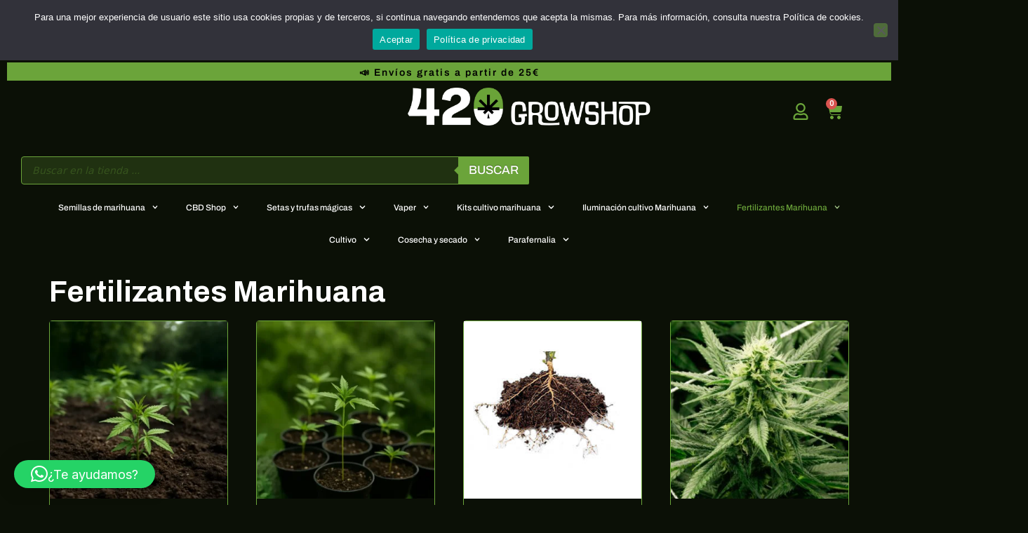

--- FILE ---
content_type: text/html; charset=UTF-8
request_url: https://420growshop.com/fertilizantes-marihuana/
body_size: 61808
content:
<!DOCTYPE html>
<html lang="es" prefix="og: https://ogp.me/ns#">
<head>
	<meta charset="UTF-8">
	
<!-- Google Tag Manager for WordPress by gtm4wp.com -->
<script data-cfasync="false" data-pagespeed-no-defer>
	var gtm4wp_datalayer_name = "dataLayer";
	var dataLayer = dataLayer || [];
	const gtm4wp_use_sku_instead = 1;
	const gtm4wp_currency = 'EUR';
	const gtm4wp_product_per_impression = 10;
	const gtm4wp_clear_ecommerce = false;
	const gtm4wp_datalayer_max_timeout = 2000;
</script>
<!-- End Google Tag Manager for WordPress by gtm4wp.com --><meta name="viewport" content="width=device-width, initial-scale=1">
<!-- Google Tag Manager by PYS -->
    <script data-cfasync="false" data-pagespeed-no-defer>
	    window.dataLayerPYS = window.dataLayerPYS || [];
	</script>
<!-- End Google Tag Manager by PYS -->
<!-- Optimización para motores de búsqueda de Rank Math -  https://rankmath.com/ -->
<title>Comprar Fertilizantes para Marihuana</title>
<meta name="description" content="Fertilizantes y abono específicos para cultivo de marihuana. Fertilizante orgánico y mineral para cultivo de marihuana. Abono barato para cannabis"/>
<meta name="robots" content="follow, index, max-snippet:-1, max-video-preview:-1, max-image-preview:large"/>
<link rel="canonical" href="https://420growshop.com/fertilizantes-marihuana/" />
<link rel="next" href="https://420growshop.com/fertilizantes-marihuana/page/2/" />
<meta property="og:locale" content="es_ES" />
<meta property="og:type" content="article" />
<meta property="og:title" content="Comprar Fertilizantes para Marihuana" />
<meta property="og:description" content="Fertilizantes y abono específicos para cultivo de marihuana. Fertilizante orgánico y mineral para cultivo de marihuana. Abono barato para cannabis" />
<meta property="og:url" content="https://420growshop.com/fertilizantes-marihuana/" />
<meta property="og:site_name" content="420growshop" />
<meta property="og:image" content="https://420growshop.com/wp-content/uploads/2022/03/fertilizantes.jpg" />
<meta property="og:image:secure_url" content="https://420growshop.com/wp-content/uploads/2022/03/fertilizantes.jpg" />
<meta property="og:image:width" content="1500" />
<meta property="og:image:height" content="1500" />
<meta property="og:image:type" content="image/jpeg" />
<meta name="twitter:card" content="summary_large_image" />
<meta name="twitter:title" content="Comprar Fertilizantes para Marihuana" />
<meta name="twitter:description" content="Fertilizantes y abono específicos para cultivo de marihuana. Fertilizante orgánico y mineral para cultivo de marihuana. Abono barato para cannabis" />
<meta name="twitter:label1" content="Productos" />
<meta name="twitter:data1" content="38" />
						<div class='pgntn-page-pagination
						 pgntn-bottom						'>
							<div class="pgntn-page-pagination-block pgntn-pagination-template-custom">
																	<div class='pgntn-page-pagination-intro'>Página 1 de 2</div>
									<span aria-label="Página 1" aria-current="page" class="page-numbers current">1</span>
<a rel="nofollow" aria-label="Página 2" class="page-numbers" href="https://420growshop.com/fertilizantes-marihuana/page/2/">2</a>
<a rel="nofollow" class="next page-numbers" href="https://420growshop.com/fertilizantes-marihuana/page/2/">Siguiente »</a>							</div>
							<div class="clear"></div>
						</div>
						<script type="application/ld+json" class="rank-math-schema">{"@context":"https://schema.org","@graph":[{"@type":"Place","@id":"https://420growshop.com/#place","geo":{"@type":"GeoCoordinates","latitude":"38.82624411754532","longitude":"-0.5968042306885021"},"hasMap":"https://www.google.com/maps/search/?api=1&amp;query=38.82624411754532,-0.5968042306885021","address":{"@type":"PostalAddress","streetAddress":"Av. Manuel Sanchis Guarner, 4, local comercial,","addressLocality":"Ontinyent","addressRegion":"Valencia","postalCode":"46870","addressCountry":"Espa\u00f1a"}},{"@type":"Organization","@id":"https://420growshop.com/#organization","name":"420growshop","url":"https://420growshop.com","sameAs":["https://www.instagram.com/420.growshop/"],"email":"info@420growshop.com","address":{"@type":"PostalAddress","streetAddress":"Av. Manuel Sanchis Guarner, 4, local comercial,","addressLocality":"Ontinyent","addressRegion":"Valencia","postalCode":"46870","addressCountry":"Espa\u00f1a"},"logo":{"@type":"ImageObject","@id":"https://420growshop.com/#logo","url":"https://420growshop.com/wp-content/uploads/2023/02/420-logo-version-negro@4x.png","contentUrl":"https://420growshop.com/wp-content/uploads/2023/02/420-logo-version-negro@4x.png","caption":"420growshop","inLanguage":"es","width":"2937","height":"481"},"contactPoint":[{"@type":"ContactPoint","telephone":"+34 663 866 338","contactType":"customer support"}],"location":{"@id":"https://420growshop.com/#place"}},{"@type":"WebSite","@id":"https://420growshop.com/#website","url":"https://420growshop.com","name":"420growshop","publisher":{"@id":"https://420growshop.com/#organization"},"inLanguage":"es"},{"@type":"BreadcrumbList","@id":"https://420growshop.com/fertilizantes-marihuana/#breadcrumb","itemListElement":[{"@type":"ListItem","position":"1","item":{"@id":"https://420growshop.com","name":"Inicio"}},{"@type":"ListItem","position":"2","item":{"@id":"https://420growshop.com/fertilizantes-marihuana/","name":"Fertilizantes Marihuana"}}]},{"@type":"CollectionPage","@id":"https://420growshop.com/fertilizantes-marihuana/#webpage","url":"https://420growshop.com/fertilizantes-marihuana/","name":"Comprar Fertilizantes para Marihuana","isPartOf":{"@id":"https://420growshop.com/#website"},"inLanguage":"es","breadcrumb":{"@id":"https://420growshop.com/fertilizantes-marihuana/#breadcrumb"}},{"@context":"https://schema.org/","@graph":[{"@type":"Product","name":"Comprar Top Candy - 420 GrowShop","url":"https://420growshop.com/top-candy/","@id":"https://420growshop.com/top-candy/","description":"Fertilizantes Marihuana al mejor precio en nuestra tienda online de Fertilizantes Marihuana - TOP CANDY es un producto a base de extractos naturales de plantas, rico en hidratos de carbono; su principal funci\u00f3n es el aumento de peso y volumen de las flores."},{"@type":"Product","name":"Comprar Monster Bloom - 420 GrowShop","url":"https://420growshop.com/monster-bloom/","@id":"https://420growshop.com/monster-bloom/","description":"Fertilizantes Marihuana al mejor precio en nuestra tienda online de Fertilizantes Marihuana - MONSTER BLOOM 130gr es un fertilizante especializado de alta potencia que promueve un crecimiento explosivo de las flores. Dise\u00f1ado para maximizar el tama\u00f1o, densidad y calidad de los cogollos en la etapa de floraci\u00f3n. Ideal para cultivadores que buscan mejorar el rendimiento de sus plantas de manera eficiente."},{"@type":"Product","name":"Comprar Top Crop Soil B - 420 GrowShop","url":"https://420growshop.com/top-crop-soil-b/","@id":"https://420growshop.com/top-crop-soil-b/","description":"Compra Top Crop Soil B en nuestra tienda online Growshop, donde puedes encontrar todos los productos de alta calidad al mejor precio. 420GrowShop"},{"@type":"Product","name":"Comprar Top Bloom - 420 GrowShop","url":"https://420growshop.com/top-bloom/","@id":"https://420growshop.com/top-bloom/","description":"Fertilizantes Marihuana al mejor precio en nuestra tienda online de Fertilizantes Marihuana - El Top Bloom de Top Crop se trata de un fertilizante org\u00e1nico y natural dise\u00f1ado espec\u00edficamente para la fase de floraci\u00f3n de tus plantas. Gracias a su formulaci\u00f3n rica en f\u00f3sforo y potasio, permite impulsar el crecimiento de flores voluminosas y pesadas, eliminando la necesidad de aportar extras de estos nutrientes. Por lo que es un aliado esencial para los cultivadores de cannabis que buscan conseguir excelentes resultados."},{"@type":"Product","name":"Clonex 50ml Growth Technology Hormonas de enraizamiento","url":"https://420growshop.com/clonex-50ml-growth-technology/","@id":"https://420growshop.com/clonex-50ml-growth-technology/","description":"Fertilizantes Marihuana al mejor precio en nuestra tienda online de Fertilizantes Marihuana - Clonex gel enraizador 50ml. Haz tus esquejes f\u00e1cil y r\u00e1pido con el gel que todos utilizan."},{"@type":"Product","name":"Comprar Fertilizantes CannaCURE Fertilizantes Canna 750ML Exfoliaci\u00f3n FOLIAR - 420 GrowShop","url":"https://420growshop.com/cannacure-spray-750ml-listo-para-usar/","@id":"https://420growshop.com/cannacure-spray-750ml-listo-para-usar/","description":"Compra Exfoliaci\u00f3n FOLIAR CANNACURE CANNA 750ML en nuestra tienda online Growshop. En 420GrowShop tienes todos los mejores productos de alta calidad al mejor precio"},{"@type":"Product","name":"Comprar Top Veg - 420 GrowShop","url":"https://420growshop.com/top-veg-1l/","@id":"https://420growshop.com/top-veg-1l/","description":"Fertilizantes Marihuana al mejor precio en nuestra tienda online de Fertilizantes Marihuana - La marca patenta que Top Veg se considere biomineral porque aporta la riqueza y estabilidad de los abonos biol\u00f3gicos y la fuerza, adem\u00e1s potencia de los abonos minerales. Este es un producto dise\u00f1ado principalmente para el crecimiento de plantas, especialmente durante la fase vegetativa del cannabis. Este fertilizante l\u00edquido es un 100% mineral y se formula a base de NPK (nitr\u00f3geno, f\u00f3sforo y potasio) y est\u00e1 disponible en versiones org\u00e1nicas."},{"@type":"Product","name":"Comprar Deeper Undergound - 420 GrowShop","url":"https://420growshop.com/deeper-undergound/","@id":"https://420growshop.com/deeper-undergound/","description":"Fertilizantes Marihuana al mejor precio en nuestra tienda online de Fertilizantes Marihuana - DEEPER UNDERGROUND es un fertilizante desarrollado para la estimulaci\u00f3n del crecimiento y desarrollo del sistema radicular incrementando notablemente el n\u00famero de pelos radiculares."},{"@type":"Product","name":"Comprar Superguano (100% guano de murci\u00e9lago) - 420 GrowShop","url":"https://420growshop.com/superguano-1kg-100-guano-de-murcielago/","@id":"https://420growshop.com/superguano-1kg-100-guano-de-murcielago/","description":"Fertilizantes Marihuana al mejor precio en nuestra tienda online de Fertilizantes Marihuana - Superguano\u00a0de\u00a0Top Crop\u00a0es guano de murci\u00e9lago fosilizado 100% natura, recogido en grutas donde los murci\u00e9lagos habitan lejos de la influencia humana y cuya alimentaci\u00f3n se basa en frutas e insectos selv\u00e1ticos."},{"@type":"Product","name":"Comprar Top Bud - 420 GrowShop","url":"https://420growshop.com/top-bud-100ml/","@id":"https://420growshop.com/top-bud-100ml/","description":"Fertilizantes Marihuana al mejor precio en nuestra tienda online de Fertilizantes Marihuana - Eleva la calidad de tus cultivos con Top Bud de Top Crop, el fertilizante de floraci\u00f3n de \u00e9lite. Especialmente formulado para las etapas finales de floraci\u00f3n, Top Bud asegura cogollos m\u00e1s densos y grandes, gracias a su alta concentraci\u00f3n de f\u00f3sforo y potasio. Perfecto para cultivadores de cannabis y entusiastas de la jardiner\u00eda, este producto f\u00e1cil de usar garantiza resultados sobresalientes. Aplica en las \u00faltimas semanas de floraci\u00f3n y observa c\u00f3mo tus plantas alcanzan su m\u00e1ximo potencial. \u00a1Top Bud es la elecci\u00f3n inteligente para un rendimiento excepcional y una calidad superior de cosecha!"},{"@type":"Product","name":"Comprar Big One - 420 GrowShop","url":"https://420growshop.com/big-one/","@id":"https://420growshop.com/big-one/","description":"Fertilizantes Marihuana al mejor precio en nuestra tienda online de Fertilizantes Marihuana - BIG ONE es un estimulador de la floraci\u00f3n formulado a base de extractos vegetales. Es extremadamente rico en extractos de algas y otros fitorreguladores naturales aportados fundamentalmente por el extracto de alfalfa."},{"@type":"Product","name":"Comprar Top Auto - 420 GrowShop","url":"https://420growshop.com/top-auto-250ml/","@id":"https://420growshop.com/top-auto-250ml/","description":"Fertilizantes Marihuana al mejor precio en nuestra tienda online de Fertilizantes Marihuana - Adquiere Top Auto en las cantidades que parten desde 250 ml, 1L y 5L por la m\u00f3dica cifra que abarca desde 6,99\u20ac hasta 51,99\u20ac."},{"@type":"Product","name":"Comprar Microvita - 420 GrowShop","url":"https://420growshop.com/microvita/","@id":"https://420growshop.com/microvita/","description":"Fertilizantes Marihuana al mejor precio en nuestra tienda online de Fertilizantes Marihuana - MicroVita puede es utilizado en la mezcla directamente de tierra, puede ser tambien a\u00f1adido en el riego o podria ser tambien aplicado directamente en los esquejes siendo considerado como estimulante del enraizamiento para las plantas nuevas."},{"@type":"Product","name":"Comprar BRUTAL BLOOMS - 420 GrowShop","url":"https://420growshop.com/brutal-blooms/","@id":"https://420growshop.com/brutal-blooms/","description":"Fertilizantes Marihuana al mejor precio en nuestra tienda online de Fertilizantes Marihuana - Brutal Blooms: Optimizador de Floraci\u00f3n Eleva la floraci\u00f3n de tus plantas con Brutal Blooms, enriquecido con biominerales y bioestimuladores. Este producto promueve una mayor producci\u00f3n de flores y az\u00facares, aumenta el peso final y mejora la resistencia al estr\u00e9s. Apto para todo tipo de sistemas de cultivo, asegura una nutrici\u00f3n superior sin sustancias no asimilables como sodio o cloro. Ideal para la fase de floraci\u00f3n, se mezcla f\u00e1cilmente con la soluci\u00f3n nutritiva de tu planta."},{"@type":"Product","name":"Comprar INSECTICIDA ACARICIDA CONCENTRADO SPRUZIT - 420 GrowShop","url":"https://420growshop.com/insecticida-acaricida-concentrado-spruzit/","@id":"https://420growshop.com/insecticida-acaricida-concentrado-spruzit/","description":"Compra INSECTICIDA ACARICIDA CONCENTRADO SPRUZIT en nuestra tienda online Growshop, donde puedes encontrar todos los productos de alta calidad al mejor precio. 420GrowShop"},{"@type":"Product","name":"Comprar Top Crop Soil A - 420 GrowShop","url":"https://420growshop.com/top-crop-soil-a/","@id":"https://420growshop.com/top-crop-soil-a/","description":"Fertilizantes Marihuana al mejor precio en nuestra tienda online de Fertilizantes Marihuana - SOIL A: SOLUCI\u00d3N NK (Ca-Mg) 3.5-3.5 (2,8- 1) con hierro (Fe)"},{"@type":"Product","name":"Comprar PH- PRO FLORACION 1L CANNA - 420 GrowShop","url":"https://420growshop.com/ph-floracion-1l/","@id":"https://420growshop.com/ph-floracion-1l/","description":"Fertilizantes Marihuana al mejor precio en nuestra tienda online de Fertilizantes Marihuana - Para obtener un crecimiento \u00f3ptimo y una floraci\u00f3n explosiva en tu cultivo de cannabis, el equilibrio del pH es esencial y aqu\u00ed el PH \u2013 Floraci\u00f3n 1L juega un papel importante. El Canna pH Bloom fue desarrollado con la finalidad de resolver este problema bastante com\u00fan entre los cultivadores. Por lo que puede servir para corregir y mantener el nivel de pH adecuado durante la fase de floraci\u00f3n, asegurando que tus plantas puedan absorber eficientemente todos los nutrientes que necesitan."},{"@type":"Product","name":"Comprar PK 13/14 500ml - 420 GrowShop","url":"https://420growshop.com/pk-13-14-250ml/","@id":"https://420growshop.com/pk-13-14-250ml/","description":"Fertilizantes Marihuana al mejor precio en nuestra tienda online de Fertilizantes Marihuana - Modo de uso:"},{"@type":"Product","name":"Comprar Bio Boost 0,25L - 420 GrowShop","url":"https://420growshop.com/bio-boost-025l/","@id":"https://420growshop.com/bio-boost-025l/","description":"Fertilizantes Marihuana al mejor precio en nuestra tienda online de Fertilizantes Marihuana - Tras a\u00f1os de investigaci\u00f3n de microorganismos especiales y materias primas vegetales Canna ha conseguido desarrollar un proceso de fermentaci\u00f3n 100% controlado. De esta forma es posible obtener un producto con una composici\u00f3n mineral correcta y exacta para producir ingredientes org\u00e1nicos. Sus componentes son directamente absorbibles, estimulan el metabolismo y la resistencia de la planta y adem\u00e1s, mejoran la calidad del suelo y la biodiversidad. Bio Boost es un aditivo que mejora el rendimiento de cada sistema de cultivo. Se puede aplicar en combinaci\u00f3n \u00a0con todas las l\u00edneas de fertilizantes y aditivos de Canna. Con caracter\u00edsticas estimulantes de floraci\u00f3n responsables de un sabor m\u00e1s intenso. Desarrollado con extractos de plantas de selvas tropicales, es un verdadero est\u00edmulo para las plantas. Los componentes ocasionan un metabolismo adicional imprescindible para la planta durante la fase de floraci\u00f3n. Estas producen m\u00e1s fructosa, crecen m\u00e1s sanas, m\u00e1s resistentes y son menos propensas a enfermedades y plagas. El resultado es un alto rendimiento y una fructificaci\u00f3n abundante y vital. Disponible en: 250ml, 1L, 5L, 10L."},{"@type":"Product","name":"Comprar Terra Flores 1L - 420 GrowShop","url":"https://420growshop.com/terra-flores-1l/","@id":"https://420growshop.com/terra-flores-1l/","description":"Fertilizantes Marihuana al mejor precio en nuestra tienda online de Fertilizantes Marihuana - Los expertos de todo el mundo utilizan CannaTerra para el cultivo. Muchos lo ven como el m\u00e9todo de cultivo natural. Se ha desarrollado para el cultivo tanto en interior como en exterior. Los nutrientes Canna Terra deber\u00edan usarse en combinaci\u00f3n con CannaTerra Professional y Professional Plus para resultados \u00f3ptimos. Fue el primer nutriente en el mercado que se desarroll\u00f3 para el cultivo en suelo. Se absorben por el sistema de la planta de forma natural. Garantiza un equilibrio \u00f3ptimo en las c\u00e9lulas de la planta, adem\u00e1s aumenta la resistencia. En comparaci\u00f3n con otros fertilizantes, los productos de Terra se absorben r\u00e1pidamente. Esto es importante para plantas de r\u00e1pido crecimiento como el cannabis ya que las fases de desarrollo se suceden muy r\u00e1pidamente. La planta tan s\u00f3lo debe dedicar un poco de energ\u00eda a este proceso y por tanto puede centrarse completamente en el crecimiento y la floraci\u00f3n. Contiene distintos nutrientes para el crecimiento y la floraci\u00f3n. Con dosis correctas de nutrientes para cada fase de desarrollo. La composici\u00f3n y dosificaci\u00f3n de Terra es tal que los nuevos cultivadores tambi\u00e9n obtienen excelentes cosechas."},{"@type":"Product","name":"Comprar Bio Vega 1L - 420 GrowShop","url":"https://420growshop.com/bio-vega-1l/","@id":"https://420growshop.com/bio-vega-1l/","description":"Fertilizantes Marihuana al mejor precio en nuestra tienda online de Fertilizantes Marihuana - Experimenta la c\u00faspide del nutriente vegetal con Bio Vega 1L, un fertilizante org\u00e1nico cuidadosamente elaborado para potenciar la fase de crecimiento de tus plantas. Este excepcional producto es el favorito entre los cultivadores, proporcionando beneficios inigualables para aquellos que cultivan en medios a base de turba o tierra."},{"@type":"Product","name":"Comprar Organic grow - 420 GrowShop","url":"https://420growshop.com/organic-grow/","@id":"https://420growshop.com/organic-grow/","description":"Fertilizantes Marihuana al mejor precio en nuestra tienda online de Fertilizantes Marihuana - El Organic grow es un fertilizante de crecimiento el cual ayuda a cubrir todas las necesidades de tus plantas durante el ciclo vegetativo. Para su elaboraci\u00f3n se usaron sustancias nutrientes org\u00e1nicas de alta calidad que tus plantas pueden absorber con gran facilidad. Esto es imprescindible para conseguir que nuestras plantas crezcan correctamente, lo cual se puede ver luego reflejado en una floraci\u00f3n explosiva."},{"@type":"Product","name":"Comprar Root Stimulator - 420 GrowShop","url":"https://420growshop.com/root-stimulator-concentrado-60-ml/","@id":"https://420growshop.com/root-stimulator-concentrado-60-ml/","description":"Compra Root Stimulator Fertilizantes Bac en 420Growshop al mejor precio. Entra en nuestro Growshop y compra online los mejores productos de GrowShop."},{"@type":"Product","name":"Comprar JABON POTASICO 40% 250ML CASTALIA - GrowMarihuana","url":"https://420growshop.com/jabon-potasico-40-250ml-castalia/","@id":"https://420growshop.com/jabon-potasico-40-250ml-castalia/","description":"Compra JABON POTASICO 40% 250ML CASTALIA en nuestra tienda online Growshop. En 420GrowShop tienes todos los mejores productos de alta calidad al mejor precio"},{"@type":"Product","name":"Comprar TRAMPAS ADHESIVAS AZULES 10UN - GrowMarihuana","url":"https://420growshop.com/trampas-adhesivas-azules-10un/","@id":"https://420growshop.com/trampas-adhesivas-azules-10un/","description":"Compra TRAMPAS ADHESIVAS AZULES 10UN en nuestra tienda online Growshop, donde puedes encontrar todos los productos de alta calidad al mejor precio. 420GrowShop"},{"@type":"Product","name":"Comprar TRAMPAS ADHESIVAS 10 UN AMARILLAS - 420 GrowShop","url":"https://420growshop.com/trampas-adhesivas-10-un-amarillas/","@id":"https://420growshop.com/trampas-adhesivas-10-un-amarillas/","description":"Compra TRAMPAS ADHESIVAS 10 UN AMARILLAS en nuestra tienda online Growshop, donde puedes encontrar todos los productos de alta calidad al mejor precio. 420GrowShop"},{"@type":"Product","name":"Comprar Top Crop Pk 13-14 - 420 GrowShop","url":"https://420growshop.com/top-crop-pk-13-14-1l/","@id":"https://420growshop.com/top-crop-pk-13-14-1l/","description":"Fertilizantes Marihuana al mejor precio en nuestra tienda online de Fertilizantes Marihuana - PK 13-14\u00a0de\u00a0Top Crop\u00a0es una soluci\u00f3n l\u00edquida rica en f\u00f3sforo y potasio soluble en agua, directamente asimilable por la planta."},{"@type":"Product","name":"Comprar Ph + 5% 1L - 420 GrowShop","url":"https://420growshop.com/ph-20-1l/","@id":"https://420growshop.com/ph-20-1l/","description":"Fertilizantes Marihuana al mejor precio en nuestra tienda online de Fertilizantes Marihuana - PH+ (5%) 1L de CANNA - Optimiza el crecimiento de tus plantas con este regulador de pH dise\u00f1ado para cultivos hidrop\u00f3nicos. F\u00e1cil de usar, efectivo y seguro, es el aliado perfecto para asegurar la absorci\u00f3n \u00f3ptima de nutrientes."},{"@type":"Product","name":"Comprar Bio Flores 1L - 420 GrowShop","url":"https://420growshop.com/bio-flores-1l/","@id":"https://420growshop.com/bio-flores-1l/","description":"Fertilizantes Marihuana al mejor precio en nuestra tienda online de Fertilizantes Marihuana - Bio Flores es un fertilizante proveniente de la marca Biocanna. Si eres un cultivador que se preocupa por comprar y utilizar productos org\u00e1nicos y que representen al 100% lo natural he aqu\u00ed la opci\u00f3n que tanto buscabas. Hasta el momento su procedencia natural no ha decepcionado en su aplicaci\u00f3n. Biocanna pone a tu disposici\u00f3n una opci\u00f3n rentable, f\u00e1cil de usar y que complementar\u00e1 todas las expectativas de crecimiento y salud para tus cultivos."},{"@type":"Product","name":"Comprar Organic PK Booster - 420 GrowShop","url":"https://420growshop.com/organic-pk-booster/","@id":"https://420growshop.com/organic-pk-booster/","description":"Fertilizantes Marihuana al mejor precio en nuestra tienda online de Fertilizantes Marihuana - En el amplio y controversial mundo del cultivo de cannabis, es esencial tanto para novatos como para expertos contar con productos de alta calidad que permitan obtener resultados excepcionales en sus cosechas. Uno de ellos es el Organic PK Booster, un potenciador org\u00e1nico dise\u00f1ado especialmente para cultivadores de cannabis que buscan maximizar el crecimiento y la producci\u00f3n de sus plantas. En este art\u00edculo, te lo presentaremos \u00a0con todo detalle y c\u00f3mo hacer para poder mejorar tus cultivos de cannabis."},{"@type":"Product","name":"Comprar Organic Bloom - 420 GrowShop","url":"https://420growshop.com/organic-bloom/","@id":"https://420growshop.com/organic-bloom/","description":"Fertilizantes Marihuana al mejor precio en nuestra tienda online de Fertilizantes Marihuana - Organic Bloom by B.A.C.\u00a0Especialmente desarrollado para satisfacer las necesidades de tu cosecha durante el ciclo de floraci\u00f3n. Solo usamos sustancias nutrientes org\u00e1nicas de alta calidad que pueden ser absorbidas f\u00e1cilmente. El estimulador de floraci\u00f3n B.A.C, activa microorganismos que aseguran los necesarios elementos para tus plantas. La equilibrada B.A.C organic bloom, garantiza que tus plantas consigan todos los nutrientes que necesitan. Esto permitir\u00e1 un mejor y m\u00e1s r\u00e1pido desarrollo durante la fase de floraci\u00f3n. Tendr\u00e1s principalmente una exuberante creaci\u00f3n y formaci\u00f3n de flores. En combinaci\u00f3n con el estimulador de floraci\u00f3n B.A.C har\u00e1 tu cosecha m\u00e1s resistente contra toda clase de enfermedades del suelo (Phytium, Fusarium) insectos y plagas (thrips, ara\u00f1a roja) y cualquier error de clima cometido por el cultivador. El uso de estimulador de floraci\u00f3n B.A.C y la aplicaci\u00f3n de B.A.C Funky Fungi activan microorganismos \u00fatiles de tal manera que tus plantas se beneficiar\u00e1n de una \u00f3ptimamente equilibrada vida del suelo. Altamente concentrado. Disponible: 250 ml, 500 ml,1 L, 5 L y 10 L."},{"@type":"Product","name":"Comprar SOLO TEK GROW 1L - 420 GrowShop","url":"https://420growshop.com/solo-tek-grow-1l/","@id":"https://420growshop.com/solo-tek-grow-1l/","description":"Fertilizantes Marihuana al mejor precio en nuestra tienda online de Fertilizantes Marihuana - Solo Tek Grow 1L - Fertilizante completo para un crecimiento vigoroso y saludable de tus plantas, ideal para cultivos en suelo y sistemas hidrop\u00f3nicos."},{"@type":"Product","name":"Comprar MONSTER BLOOM LIQUIDO 500ml. - 420 GrowShop","url":"https://420growshop.com/monster-bloom-liquido-500ml/","@id":"https://420growshop.com/monster-bloom-liquido-500ml/","description":"Fertilizantes Marihuana al mejor precio en nuestra tienda online de Fertilizantes Marihuana - Monster Bloom L\u00edquido 500ml - Potente estimulador de floraci\u00f3n que maximiza el tama\u00f1o y calidad de tus flores, ideal para obtener cosechas abundantes."},{"@type":"Product","name":"Comprar SOLO TEK GROW 4L - 420 GrowShop","url":"https://420growshop.com/solo-tek-grow-4l/","@id":"https://420growshop.com/solo-tek-grow-4l/","description":"Fertilizantes Marihuana al mejor precio en nuestra tienda online de Fertilizantes Marihuana - Solo Tek Grow 4L - Fertilizante completo de alta calidad para un crecimiento vigoroso de tus plantas en suelo y sistemas hidrop\u00f3nicos."},{"@type":"Product","name":"Comprar SOLO TEK BLOOM 4L - 420 GrowShop","url":"https://420growshop.com/solo-tek-bloom-4l/","@id":"https://420growshop.com/solo-tek-bloom-4l/","description":"Fertilizantes Marihuana al mejor precio en nuestra tienda online de Fertilizantes Marihuana - Solo Tek Bloom 4L - Fertilizante especializado para una floraci\u00f3n abundante y de alta calidad, ideal para suelos y sistemas hidrop\u00f3nicos."},{"@type":"Product","name":"Comprar BRUTAL SILICA - 420 GrowShop","url":"https://420growshop.com/brutal-silica/","@id":"https://420growshop.com/brutal-silica/","description":"Fertilizantes Marihuana al mejor precio en nuestra tienda online de Fertilizantes Marihuana - Brutal Silica: Reforzador de Silicio para Cultivos Brutal Silica, con su base de \u00e1cido ortosil\u00edcico, es esencial para mejorar la absorci\u00f3n de nutrientes y brindar protecci\u00f3n robusta contra factores ambientales adversos. Este estimulador promueve una regulaci\u00f3n natural de la humedad en la planta, fortaleciendo su resistencia a extremos clim\u00e1ticos y estr\u00e9s abi\u00f3tico. Ideal para una amplia gama de cultivos en tierra, coco o hidropon\u00eda, se aplica v\u00eda foliar o fertirrigaci\u00f3n para incrementar significativamente el peso seco y la producci\u00f3n total de los cultivos. &nbsp;"},{"@type":"Product","name":"Comprar BRUTAL ROOTS - 420 GrowShop","url":"https://420growshop.com/brutal-roots/","@id":"https://420growshop.com/brutal-roots/","description":"Fertilizantes Marihuana al mejor precio en nuestra tienda online de Fertilizantes Marihuana - Brutal Roots: Estimulador de Ra\u00edces Organo-Mineral para Cannabis Brutal Roots es un estimulador de ra\u00edces organo-mineral altamente eficaz, dise\u00f1ado para fortalecer el crecimiento de las plantas de cannabis desde el inicio. Ideal para aplicar durante la fase de crecimiento, este producto optimiza el desarrollo radicular en cultivos en coco, hidrop\u00f3nico y tierra. Disponible en capacidades de 0.06L, 0.3L y 1.25L, Brutal Roots es la elecci\u00f3n perfecta para establecer una base s\u00f3lida y saludable para tus plantas de cannabis, asegurando un sistema de ra\u00edces vigoroso y bien desarrollado."},{"@type":"Product","name":"Comprar BRUTAL BUDS - 420 GrowShop","url":"https://420growshop.com/brutal-buds/","@id":"https://420growshop.com/brutal-buds/","description":"Fertilizantes Marihuana al mejor precio en nuestra tienda online de Fertilizantes Marihuana - Brutal Buds: Reforzador de Floraci\u00f3n Maximiza la floraci\u00f3n con Brutal Buds, un aditivo que se aplica desde la 3\u00aa o 4\u00aa semana hasta casi el final de la floraci\u00f3n. Este producto estimula la formaci\u00f3n de flores y puede incrementar el rendimiento en un 30%. Su f\u00f3rmula contiene f\u00f3sforo y potasio, siendo compatible con todos los nutrientes y adecuado para uso en tierra, coco e hidro."},{"@type":"Product","name":"Comprar ADYBAC 1001 - Bomba Insecticida Pba - 420 GrowShop","url":"https://420growshop.com/adybac-1001-bomba-insecticida-pba/","@id":"https://420growshop.com/adybac-1001-bomba-insecticida-pba/","description":"Fertilizantes Marihuana al mejor precio en nuestra tienda online de Fertilizantes Marihuana - Adybac 1001. Aerosol insecticida, ovicida y larvicida Adibay 1001 aerosol de la marca Trabe es una bomba insecticida que consigue eliminar cualquier larva que se produzca en nuestro cultivo de interior. Una vez aplicado y pasadas unas 12 horas las larvas empezar\u00e1n a desaparecer. Ideal para el cultivo en armarios e interior."},{"@type":"Product","name":"Comprar PROPOLIX FUNGICIDA TRABE 250ML - 420 GrowShop","url":"https://420growshop.com/propolix-fungicida-trabe-250ml/","@id":"https://420growshop.com/propolix-fungicida-trabe-250ml/","description":"Compra PROPOLIX FUNGICIDA TRABE 250ML en nuestra tienda online Growshop. En 420GrowShop tienes todos los mejores productos de alta calidad al mejor precio"}]}]}</script>
<!-- /Plugin Rank Math WordPress SEO -->

<script type='application/javascript'  id='pys-version-script'>console.log('PixelYourSite Free version 11.1.5.2');</script>
<link href='https://fonts.gstatic.com' crossorigin rel='preconnect' />
<link href='https://fonts.googleapis.com' crossorigin rel='preconnect' />
<link rel="alternate" type="application/rss+xml" title="420 Grow Shop &raquo; Feed" href="https://420growshop.com/feed/" />
<link rel="alternate" type="application/rss+xml" title="420 Grow Shop &raquo; Feed de los comentarios" href="https://420growshop.com/comments/feed/" />
<link rel="alternate" type="application/rss+xml" title="420 Grow Shop &raquo; Fertilizantes Marihuana Categoría Feed" href="https://420growshop.com/fertilizantes-marihuana/feed/" />
<style id='wp-img-auto-sizes-contain-inline-css'>
img:is([sizes=auto i],[sizes^="auto," i]){contain-intrinsic-size:3000px 1500px}
/*# sourceURL=wp-img-auto-sizes-contain-inline-css */
</style>
<link data-minify="1" rel='stylesheet' id='acfwf-wc-cart-block-integration-css' href='https://420growshop.com/wp-content/cache/min/1/wp-content/plugins/advanced-coupons-for-woocommerce-free/dist/assets/index-467dde24.css?ver=1768944058' media='all' />
<link data-minify="1" rel='stylesheet' id='woo-conditional-shipping-blocks-style-css' href='https://420growshop.com/wp-content/cache/min/1/wp-content/plugins/conditional-shipping-for-woocommerce/frontend/css/woo-conditional-shipping.css?ver=1768944058' media='all' />
<link data-minify="1" rel='stylesheet' id='acfwf-wc-checkout-block-integration-css' href='https://420growshop.com/wp-content/cache/min/1/wp-content/plugins/advanced-coupons-for-woocommerce-free/dist/assets/index-2a7d8588.css?ver=1768944058' media='all' />
<link data-minify="1" rel='stylesheet' id='fluentform-elementor-widget-css' href='https://420growshop.com/wp-content/cache/min/1/wp-content/plugins/fluentform/assets/css/fluent-forms-elementor-widget.css?ver=1768944058' media='all' />
<style id='wp-emoji-styles-inline-css'>

	img.wp-smiley, img.emoji {
		display: inline !important;
		border: none !important;
		box-shadow: none !important;
		height: 1em !important;
		width: 1em !important;
		margin: 0 0.07em !important;
		vertical-align: -0.1em !important;
		background: none !important;
		padding: 0 !important;
	}
/*# sourceURL=wp-emoji-styles-inline-css */
</style>
<link rel='stylesheet' id='wp-block-library-css' href='https://420growshop.com/wp-includes/css/dist/block-library/style.min.css?ver=6.9' media='all' />
<style id='classic-theme-styles-inline-css'>
/*! This file is auto-generated */
.wp-block-button__link{color:#fff;background-color:#32373c;border-radius:9999px;box-shadow:none;text-decoration:none;padding:calc(.667em + 2px) calc(1.333em + 2px);font-size:1.125em}.wp-block-file__button{background:#32373c;color:#fff;text-decoration:none}
/*# sourceURL=/wp-includes/css/classic-themes.min.css */
</style>
<link data-minify="1" rel='stylesheet' id='acfw-blocks-frontend-css' href='https://420growshop.com/wp-content/cache/min/1/wp-content/plugins/advanced-coupons-for-woocommerce-free/css/acfw-blocks-frontend.css?ver=1768944058' media='all' />
<style id='global-styles-inline-css'>
:root{--wp--preset--aspect-ratio--square: 1;--wp--preset--aspect-ratio--4-3: 4/3;--wp--preset--aspect-ratio--3-4: 3/4;--wp--preset--aspect-ratio--3-2: 3/2;--wp--preset--aspect-ratio--2-3: 2/3;--wp--preset--aspect-ratio--16-9: 16/9;--wp--preset--aspect-ratio--9-16: 9/16;--wp--preset--color--black: #000000;--wp--preset--color--cyan-bluish-gray: #abb8c3;--wp--preset--color--white: #ffffff;--wp--preset--color--pale-pink: #f78da7;--wp--preset--color--vivid-red: #cf2e2e;--wp--preset--color--luminous-vivid-orange: #ff6900;--wp--preset--color--luminous-vivid-amber: #fcb900;--wp--preset--color--light-green-cyan: #7bdcb5;--wp--preset--color--vivid-green-cyan: #00d084;--wp--preset--color--pale-cyan-blue: #8ed1fc;--wp--preset--color--vivid-cyan-blue: #0693e3;--wp--preset--color--vivid-purple: #9b51e0;--wp--preset--color--contrast: var(--contrast);--wp--preset--color--contrast-2: var(--contrast-2);--wp--preset--color--contrast-3: var(--contrast-3);--wp--preset--color--base: var(--base);--wp--preset--color--base-2: var(--base-2);--wp--preset--color--base-3: var(--base-3);--wp--preset--color--accent: var(--accent);--wp--preset--gradient--vivid-cyan-blue-to-vivid-purple: linear-gradient(135deg,rgb(6,147,227) 0%,rgb(155,81,224) 100%);--wp--preset--gradient--light-green-cyan-to-vivid-green-cyan: linear-gradient(135deg,rgb(122,220,180) 0%,rgb(0,208,130) 100%);--wp--preset--gradient--luminous-vivid-amber-to-luminous-vivid-orange: linear-gradient(135deg,rgb(252,185,0) 0%,rgb(255,105,0) 100%);--wp--preset--gradient--luminous-vivid-orange-to-vivid-red: linear-gradient(135deg,rgb(255,105,0) 0%,rgb(207,46,46) 100%);--wp--preset--gradient--very-light-gray-to-cyan-bluish-gray: linear-gradient(135deg,rgb(238,238,238) 0%,rgb(169,184,195) 100%);--wp--preset--gradient--cool-to-warm-spectrum: linear-gradient(135deg,rgb(74,234,220) 0%,rgb(151,120,209) 20%,rgb(207,42,186) 40%,rgb(238,44,130) 60%,rgb(251,105,98) 80%,rgb(254,248,76) 100%);--wp--preset--gradient--blush-light-purple: linear-gradient(135deg,rgb(255,206,236) 0%,rgb(152,150,240) 100%);--wp--preset--gradient--blush-bordeaux: linear-gradient(135deg,rgb(254,205,165) 0%,rgb(254,45,45) 50%,rgb(107,0,62) 100%);--wp--preset--gradient--luminous-dusk: linear-gradient(135deg,rgb(255,203,112) 0%,rgb(199,81,192) 50%,rgb(65,88,208) 100%);--wp--preset--gradient--pale-ocean: linear-gradient(135deg,rgb(255,245,203) 0%,rgb(182,227,212) 50%,rgb(51,167,181) 100%);--wp--preset--gradient--electric-grass: linear-gradient(135deg,rgb(202,248,128) 0%,rgb(113,206,126) 100%);--wp--preset--gradient--midnight: linear-gradient(135deg,rgb(2,3,129) 0%,rgb(40,116,252) 100%);--wp--preset--font-size--small: 13px;--wp--preset--font-size--medium: 20px;--wp--preset--font-size--large: 36px;--wp--preset--font-size--x-large: 42px;--wp--preset--spacing--20: 0.44rem;--wp--preset--spacing--30: 0.67rem;--wp--preset--spacing--40: 1rem;--wp--preset--spacing--50: 1.5rem;--wp--preset--spacing--60: 2.25rem;--wp--preset--spacing--70: 3.38rem;--wp--preset--spacing--80: 5.06rem;--wp--preset--shadow--natural: 6px 6px 9px rgba(0, 0, 0, 0.2);--wp--preset--shadow--deep: 12px 12px 50px rgba(0, 0, 0, 0.4);--wp--preset--shadow--sharp: 6px 6px 0px rgba(0, 0, 0, 0.2);--wp--preset--shadow--outlined: 6px 6px 0px -3px rgb(255, 255, 255), 6px 6px rgb(0, 0, 0);--wp--preset--shadow--crisp: 6px 6px 0px rgb(0, 0, 0);}:where(.is-layout-flex){gap: 0.5em;}:where(.is-layout-grid){gap: 0.5em;}body .is-layout-flex{display: flex;}.is-layout-flex{flex-wrap: wrap;align-items: center;}.is-layout-flex > :is(*, div){margin: 0;}body .is-layout-grid{display: grid;}.is-layout-grid > :is(*, div){margin: 0;}:where(.wp-block-columns.is-layout-flex){gap: 2em;}:where(.wp-block-columns.is-layout-grid){gap: 2em;}:where(.wp-block-post-template.is-layout-flex){gap: 1.25em;}:where(.wp-block-post-template.is-layout-grid){gap: 1.25em;}.has-black-color{color: var(--wp--preset--color--black) !important;}.has-cyan-bluish-gray-color{color: var(--wp--preset--color--cyan-bluish-gray) !important;}.has-white-color{color: var(--wp--preset--color--white) !important;}.has-pale-pink-color{color: var(--wp--preset--color--pale-pink) !important;}.has-vivid-red-color{color: var(--wp--preset--color--vivid-red) !important;}.has-luminous-vivid-orange-color{color: var(--wp--preset--color--luminous-vivid-orange) !important;}.has-luminous-vivid-amber-color{color: var(--wp--preset--color--luminous-vivid-amber) !important;}.has-light-green-cyan-color{color: var(--wp--preset--color--light-green-cyan) !important;}.has-vivid-green-cyan-color{color: var(--wp--preset--color--vivid-green-cyan) !important;}.has-pale-cyan-blue-color{color: var(--wp--preset--color--pale-cyan-blue) !important;}.has-vivid-cyan-blue-color{color: var(--wp--preset--color--vivid-cyan-blue) !important;}.has-vivid-purple-color{color: var(--wp--preset--color--vivid-purple) !important;}.has-black-background-color{background-color: var(--wp--preset--color--black) !important;}.has-cyan-bluish-gray-background-color{background-color: var(--wp--preset--color--cyan-bluish-gray) !important;}.has-white-background-color{background-color: var(--wp--preset--color--white) !important;}.has-pale-pink-background-color{background-color: var(--wp--preset--color--pale-pink) !important;}.has-vivid-red-background-color{background-color: var(--wp--preset--color--vivid-red) !important;}.has-luminous-vivid-orange-background-color{background-color: var(--wp--preset--color--luminous-vivid-orange) !important;}.has-luminous-vivid-amber-background-color{background-color: var(--wp--preset--color--luminous-vivid-amber) !important;}.has-light-green-cyan-background-color{background-color: var(--wp--preset--color--light-green-cyan) !important;}.has-vivid-green-cyan-background-color{background-color: var(--wp--preset--color--vivid-green-cyan) !important;}.has-pale-cyan-blue-background-color{background-color: var(--wp--preset--color--pale-cyan-blue) !important;}.has-vivid-cyan-blue-background-color{background-color: var(--wp--preset--color--vivid-cyan-blue) !important;}.has-vivid-purple-background-color{background-color: var(--wp--preset--color--vivid-purple) !important;}.has-black-border-color{border-color: var(--wp--preset--color--black) !important;}.has-cyan-bluish-gray-border-color{border-color: var(--wp--preset--color--cyan-bluish-gray) !important;}.has-white-border-color{border-color: var(--wp--preset--color--white) !important;}.has-pale-pink-border-color{border-color: var(--wp--preset--color--pale-pink) !important;}.has-vivid-red-border-color{border-color: var(--wp--preset--color--vivid-red) !important;}.has-luminous-vivid-orange-border-color{border-color: var(--wp--preset--color--luminous-vivid-orange) !important;}.has-luminous-vivid-amber-border-color{border-color: var(--wp--preset--color--luminous-vivid-amber) !important;}.has-light-green-cyan-border-color{border-color: var(--wp--preset--color--light-green-cyan) !important;}.has-vivid-green-cyan-border-color{border-color: var(--wp--preset--color--vivid-green-cyan) !important;}.has-pale-cyan-blue-border-color{border-color: var(--wp--preset--color--pale-cyan-blue) !important;}.has-vivid-cyan-blue-border-color{border-color: var(--wp--preset--color--vivid-cyan-blue) !important;}.has-vivid-purple-border-color{border-color: var(--wp--preset--color--vivid-purple) !important;}.has-vivid-cyan-blue-to-vivid-purple-gradient-background{background: var(--wp--preset--gradient--vivid-cyan-blue-to-vivid-purple) !important;}.has-light-green-cyan-to-vivid-green-cyan-gradient-background{background: var(--wp--preset--gradient--light-green-cyan-to-vivid-green-cyan) !important;}.has-luminous-vivid-amber-to-luminous-vivid-orange-gradient-background{background: var(--wp--preset--gradient--luminous-vivid-amber-to-luminous-vivid-orange) !important;}.has-luminous-vivid-orange-to-vivid-red-gradient-background{background: var(--wp--preset--gradient--luminous-vivid-orange-to-vivid-red) !important;}.has-very-light-gray-to-cyan-bluish-gray-gradient-background{background: var(--wp--preset--gradient--very-light-gray-to-cyan-bluish-gray) !important;}.has-cool-to-warm-spectrum-gradient-background{background: var(--wp--preset--gradient--cool-to-warm-spectrum) !important;}.has-blush-light-purple-gradient-background{background: var(--wp--preset--gradient--blush-light-purple) !important;}.has-blush-bordeaux-gradient-background{background: var(--wp--preset--gradient--blush-bordeaux) !important;}.has-luminous-dusk-gradient-background{background: var(--wp--preset--gradient--luminous-dusk) !important;}.has-pale-ocean-gradient-background{background: var(--wp--preset--gradient--pale-ocean) !important;}.has-electric-grass-gradient-background{background: var(--wp--preset--gradient--electric-grass) !important;}.has-midnight-gradient-background{background: var(--wp--preset--gradient--midnight) !important;}.has-small-font-size{font-size: var(--wp--preset--font-size--small) !important;}.has-medium-font-size{font-size: var(--wp--preset--font-size--medium) !important;}.has-large-font-size{font-size: var(--wp--preset--font-size--large) !important;}.has-x-large-font-size{font-size: var(--wp--preset--font-size--x-large) !important;}
:where(.wp-block-post-template.is-layout-flex){gap: 1.25em;}:where(.wp-block-post-template.is-layout-grid){gap: 1.25em;}
:where(.wp-block-term-template.is-layout-flex){gap: 1.25em;}:where(.wp-block-term-template.is-layout-grid){gap: 1.25em;}
:where(.wp-block-columns.is-layout-flex){gap: 2em;}:where(.wp-block-columns.is-layout-grid){gap: 2em;}
:root :where(.wp-block-pullquote){font-size: 1.5em;line-height: 1.6;}
/*# sourceURL=global-styles-inline-css */
</style>
<link data-minify="1" rel='stylesheet' id='acoplw-style-css' href='https://420growshop.com/wp-content/cache/min/1/wp-content/plugins/aco-product-labels-for-woocommerce/assets/css/frontend.css?ver=1768944058' media='all' />
<link rel='stylesheet' id='cookie-notice-front-css' href='https://420growshop.com/wp-content/plugins/cookie-notice/css/front.min.css?ver=2.5.11' media='all' />
<link rel='stylesheet' id='merchant-css' href='https://420growshop.com/wp-content/plugins/merchant/assets/css/merchant.min.css?ver=2.2.2' media='all' />
<style id='merchant-inline-css'>
.merchant-side-cart-floating-cart{--mrc-fmci-icon-size:25px;}.merchant-side-cart-floating-cart{--mrc-fmci-corner-offset:30px;}.merchant-side-cart-floating-cart{--mrc-fmci-icon-position:right;}.merchant-side-cart-floating-cart-icon{--mrc-fmci-border-radius:35px;}.merchant-side-cart-floating-cart-icon{--mrc-fmci-icon-color:#ffffff;}.merchant-side-cart-floating-cart-icon{--mrc-fmci-background-color:#212121;}.merchant-side-cart-floating-cart-counter{--mrc-fmci-counter-color:#ffffff;}.merchant-side-cart-floating-cart-counter{--mrc-fmci-counter-background-color:#757575;}.merchant-side-cart{--mrc-fmci-side-cart-width:380px;}.merchant-side-cart{--mrc-fmci-side-cart-title-color:#212121;}.merchant-side-cart{--mrc-fmci-side-cart-title-icon-color:#212121;}.merchant-side-cart{--mrc-fmci-side-cart-title-background-color:#cccccc;}.merchant-side-cart{--mrc-fmci-side-cart-content-text-color:#212121;}.merchant-side-cart{--mrc-fmci-side-cart-content-background-color:#ffffff;}.merchant-side-cart{--mrc-fmci-side-cart-content-remove-color:#ffffff;}.merchant-side-cart{--mrc-fmci-side-cart-content-remove-background-color:#212121;}.merchant-side-cart{--mrc-fmci-side-cart-total-text-color:#212121;}.merchant-side-cart{--mrc-fmci-side-cart-total-background-color:#f5f5f5;}.merchant-side-cart{--mrc-fmci-side-cart-button-color:#ffffff;}.merchant-side-cart{--mrc-fmci-side-cart-button-color-hover:#ffffff;}.merchant-side-cart{--mrc-fmci-side-cart-button-border-color:#212121;}.merchant-side-cart{--mrc-fmci-side-cart-button-border-color-hover:#313131;}.merchant-side-cart{--mrc-fmci-side-cart-button-background-color:#212121;}.merchant-side-cart{--mrc-fmci-side-cart-button-background-color-hover:#313131;}
/*# sourceURL=merchant-inline-css */
</style>
<link data-minify="1" rel='stylesheet' id='bg-shce-genericons-css' href='https://420growshop.com/wp-content/cache/min/1/wp-content/plugins/show-hidecollapse-expand/assets/css/genericons/genericons.css?ver=1768944058' media='all' />
<link data-minify="1" rel='stylesheet' id='bg-show-hide-css' href='https://420growshop.com/wp-content/cache/min/1/wp-content/plugins/show-hidecollapse-expand/assets/css/bg-show-hide.css?ver=1768944058' media='all' />
<link data-minify="1" rel='stylesheet' id='woocommerce-layout-css' href='https://420growshop.com/wp-content/cache/min/1/wp-content/plugins/woocommerce/assets/css/woocommerce-layout.css?ver=1768944058' media='all' />
<link data-minify="1" rel='stylesheet' id='woocommerce-smallscreen-css' href='https://420growshop.com/wp-content/cache/min/1/wp-content/plugins/woocommerce/assets/css/woocommerce-smallscreen.css?ver=1768944058' media='only screen and (max-width: 768px)' />
<link data-minify="1" rel='stylesheet' id='woocommerce-general-css' href='https://420growshop.com/wp-content/cache/min/1/wp-content/plugins/woocommerce/assets/css/woocommerce.css?ver=1768944058' media='all' />
<style id='woocommerce-inline-inline-css'>
.woocommerce form .form-row .required { visibility: visible; }
/*# sourceURL=woocommerce-inline-inline-css */
</style>
<link data-minify="1" rel='stylesheet' id='woo_conditional_shipping_css-css' href='https://420growshop.com/wp-content/cache/min/1/wp-content/plugins/conditional-shipping-for-woocommerce/frontend/css/woo-conditional-shipping.css?ver=1768944058' media='all' />
<link rel='stylesheet' id='dgwt-wcas-style-css' href='https://420growshop.com/wp-content/plugins/ajax-search-for-woocommerce/assets/css/style.min.css?ver=1.32.2' media='all' />
<link rel='stylesheet' id='generate-widget-areas-css' href='https://420growshop.com/wp-content/themes/generatepress/assets/css/components/widget-areas.min.css?ver=3.6.1' media='all' />
<link rel='stylesheet' id='generate-style-css' href='https://420growshop.com/wp-content/themes/generatepress/assets/css/main.min.css?ver=3.6.1' media='all' />
<style id='generate-style-inline-css'>
body{background-color:var(--base-2);color:var(--contrast);}a{color:var(--accent);}a{text-decoration:underline;}.entry-title a, .site-branding a, a.button, .wp-block-button__link, .main-navigation a{text-decoration:none;}a:hover, a:focus, a:active{color:var(--contrast-3);}.wp-block-group__inner-container{max-width:1200px;margin-left:auto;margin-right:auto;}.site-header .header-image{width:240px;}.generate-back-to-top{font-size:20px;border-radius:3px;position:fixed;bottom:30px;right:30px;line-height:40px;width:40px;text-align:center;z-index:10;transition:opacity 300ms ease-in-out;opacity:0.1;transform:translateY(1000px);}.generate-back-to-top__show{opacity:1;transform:translateY(0);}:root{--contrast:#ffffff;--contrast-2:#E1EDD8;--contrast-3:#a6c889;--base:#203111;--base-2:#0b1006;--base-3:#000000;--accent:#6ba43a;}:root .has-contrast-color{color:var(--contrast);}:root .has-contrast-background-color{background-color:var(--contrast);}:root .has-contrast-2-color{color:var(--contrast-2);}:root .has-contrast-2-background-color{background-color:var(--contrast-2);}:root .has-contrast-3-color{color:var(--contrast-3);}:root .has-contrast-3-background-color{background-color:var(--contrast-3);}:root .has-base-color{color:var(--base);}:root .has-base-background-color{background-color:var(--base);}:root .has-base-2-color{color:var(--base-2);}:root .has-base-2-background-color{background-color:var(--base-2);}:root .has-base-3-color{color:var(--base-3);}:root .has-base-3-background-color{background-color:var(--base-3);}:root .has-accent-color{color:var(--accent);}:root .has-accent-background-color{background-color:var(--accent);}.top-bar{background-color:var(--base);color:#ffffff;}.top-bar a{color:var(--accent);}.top-bar a:hover{color:var(--contrast-3);}.site-header{background-color:var(--base-2);}.main-title a,.main-title a:hover{color:var(--contrast);}.site-description{color:var(--contrast-2);}.mobile-menu-control-wrapper .menu-toggle,.mobile-menu-control-wrapper .menu-toggle:hover,.mobile-menu-control-wrapper .menu-toggle:focus,.has-inline-mobile-toggle #site-navigation.toggled{background-color:rgba(0, 0, 0, 0.02);}.main-navigation,.main-navigation ul ul{background-color:var(--base-2);}.main-navigation .main-nav ul li a, .main-navigation .menu-toggle, .main-navigation .menu-bar-items{color:var(--contrast);}.main-navigation .main-nav ul li:not([class*="current-menu-"]):hover > a, .main-navigation .main-nav ul li:not([class*="current-menu-"]):focus > a, .main-navigation .main-nav ul li.sfHover:not([class*="current-menu-"]) > a, .main-navigation .menu-bar-item:hover > a, .main-navigation .menu-bar-item.sfHover > a{color:var(--contrast-3);}button.menu-toggle:hover,button.menu-toggle:focus{color:var(--contrast);}.main-navigation .main-nav ul li[class*="current-menu-"] > a{color:var(--contrast-2);}.navigation-search input[type="search"],.navigation-search input[type="search"]:active, .navigation-search input[type="search"]:focus, .main-navigation .main-nav ul li.search-item.active > a, .main-navigation .menu-bar-items .search-item.active > a{color:var(--contrast-3);}.main-navigation ul ul{background-color:var(--base);}.main-navigation .main-nav ul ul li a{color:var(--contrast);}.main-navigation .main-nav ul ul li:not([class*="current-menu-"]):hover > a,.main-navigation .main-nav ul ul li:not([class*="current-menu-"]):focus > a, .main-navigation .main-nav ul ul li.sfHover:not([class*="current-menu-"]) > a{color:var(--contrast-3);}.main-navigation .main-nav ul ul li[class*="current-menu-"] > a{color:var(--accent);}.separate-containers .inside-article, .separate-containers .comments-area, .separate-containers .page-header, .one-container .container, .separate-containers .paging-navigation, .inside-page-header{color:var(--contrast);background-color:var(--base-2);}.inside-article a,.paging-navigation a,.comments-area a,.page-header a{color:var(--accent);}.inside-article a:hover,.paging-navigation a:hover,.comments-area a:hover,.page-header a:hover{color:var(--contrast-3);}.entry-header h1,.page-header h1{color:var(--accent);}.entry-title a{color:var(--contrast-3);}.entry-title a:hover{color:var(--contrast-2);}.entry-meta{color:var(--contrast-2);}.sidebar .widget{background-color:var(--base-2);}.footer-widgets{background-color:var(--base);}.site-info{background-color:var(--base-2);}input[type="text"],input[type="email"],input[type="url"],input[type="password"],input[type="search"],input[type="tel"],input[type="number"],textarea,select{color:var(--contrast);background-color:var(--base-2);border-color:var(--base);}input[type="text"]:focus,input[type="email"]:focus,input[type="url"]:focus,input[type="password"]:focus,input[type="search"]:focus,input[type="tel"]:focus,input[type="number"]:focus,textarea:focus,select:focus{color:var(--contrast);background-color:var(--base-2);border-color:var(--contrast-3);}button,html input[type="button"],input[type="reset"],input[type="submit"],a.button,a.wp-block-button__link:not(.has-background){color:var(--base-3);background-color:var(--accent);}button:hover,html input[type="button"]:hover,input[type="reset"]:hover,input[type="submit"]:hover,a.button:hover,button:focus,html input[type="button"]:focus,input[type="reset"]:focus,input[type="submit"]:focus,a.button:focus,a.wp-block-button__link:not(.has-background):active,a.wp-block-button__link:not(.has-background):focus,a.wp-block-button__link:not(.has-background):hover{color:var(--base-3);background-color:var(--contrast-3);}a.generate-back-to-top{background-color:var(--accent);color:var(--base-3);}a.generate-back-to-top:hover,a.generate-back-to-top:focus{background-color:var(--contrast-3);color:var(--base-3);}:root{--gp-search-modal-bg-color:var(--base-3);--gp-search-modal-text-color:var(--contrast);--gp-search-modal-overlay-bg-color:rgba(0,0,0,0.2);}@media (max-width: 768px){.main-navigation .menu-bar-item:hover > a, .main-navigation .menu-bar-item.sfHover > a{background:none;color:var(--contrast);}}.inside-top-bar.grid-container{max-width:1280px;}.inside-header{padding:40px;}.inside-header.grid-container{max-width:1280px;}.site-main .wp-block-group__inner-container{padding:40px;}.separate-containers .paging-navigation{padding-top:20px;padding-bottom:20px;}.entry-content .alignwide, body:not(.no-sidebar) .entry-content .alignfull{margin-left:-40px;width:calc(100% + 80px);max-width:calc(100% + 80px);}.rtl .menu-item-has-children .dropdown-menu-toggle{padding-left:20px;}.rtl .main-navigation .main-nav ul li.menu-item-has-children > a{padding-right:20px;}.footer-widgets-container.grid-container{max-width:1280px;}.inside-site-info.grid-container{max-width:1280px;}@media (max-width:768px){.separate-containers .inside-article, .separate-containers .comments-area, .separate-containers .page-header, .separate-containers .paging-navigation, .one-container .site-content, .inside-page-header{padding:30px;}.site-main .wp-block-group__inner-container{padding:30px;}.inside-top-bar{padding-right:30px;padding-left:30px;}.inside-header{padding-right:30px;padding-left:30px;}.widget-area .widget{padding-top:30px;padding-right:30px;padding-bottom:30px;padding-left:30px;}.footer-widgets-container{padding-top:30px;padding-right:30px;padding-bottom:30px;padding-left:30px;}.inside-site-info{padding-right:30px;padding-left:30px;}.entry-content .alignwide, body:not(.no-sidebar) .entry-content .alignfull{margin-left:-30px;width:calc(100% + 60px);max-width:calc(100% + 60px);}.one-container .site-main .paging-navigation{margin-bottom:20px;}}/* End cached CSS */.is-right-sidebar{width:30%;}.is-left-sidebar{width:30%;}.site-content .content-area{width:70%;}@media (max-width: 768px){.main-navigation .menu-toggle,.sidebar-nav-mobile:not(#sticky-placeholder){display:block;}.main-navigation ul,.gen-sidebar-nav,.main-navigation:not(.slideout-navigation):not(.toggled) .main-nav > ul,.has-inline-mobile-toggle #site-navigation .inside-navigation > *:not(.navigation-search):not(.main-nav){display:none;}.nav-align-right .inside-navigation,.nav-align-center .inside-navigation{justify-content:space-between;}}
.elementor-template-full-width .site-content{display:block;}
.dynamic-author-image-rounded{border-radius:100%;}.dynamic-featured-image, .dynamic-author-image{vertical-align:middle;}.one-container.blog .dynamic-content-template:not(:last-child), .one-container.archive .dynamic-content-template:not(:last-child){padding-bottom:0px;}.dynamic-entry-excerpt > p:last-child{margin-bottom:0px;}
/*# sourceURL=generate-style-inline-css */
</style>
<link rel='stylesheet' id='generate-child-css' href='https://420growshop.com/wp-content/themes/generatepress_child/style.css?ver=1703280910' media='all' />
<link rel='stylesheet' id='generate-google-fonts-css' href='https://fonts.googleapis.com/css?family=Archivo%3Aregular%2C700%2Citalic%2C700italic%7CArchivo+Black%3Aregular&#038;display=auto&#038;ver=3.6.1' media='all' />
<link rel='stylesheet' id='elementor-frontend-css' href='https://420growshop.com/wp-content/plugins/elementor/assets/css/frontend.min.css?ver=3.34.2' media='all' />
<link rel='stylesheet' id='e-popup-css' href='https://420growshop.com/wp-content/plugins/pro-elements/assets/css/conditionals/popup.min.css?ver=3.34.0' media='all' />
<link rel='stylesheet' id='widget-heading-css' href='https://420growshop.com/wp-content/plugins/elementor/assets/css/widget-heading.min.css?ver=3.34.2' media='all' />
<link rel='stylesheet' id='widget-image-css' href='https://420growshop.com/wp-content/plugins/elementor/assets/css/widget-image.min.css?ver=3.34.2' media='all' />
<link rel='stylesheet' id='widget-woocommerce-menu-cart-css' href='https://420growshop.com/wp-content/plugins/pro-elements/assets/css/widget-woocommerce-menu-cart.min.css?ver=3.34.0' media='all' />
<link data-minify="1" rel='stylesheet' id='swiper-css' href='https://420growshop.com/wp-content/cache/min/1/wp-content/plugins/elementor/assets/lib/swiper/v8/css/swiper.min.css?ver=1768944058' media='all' />
<link rel='stylesheet' id='e-swiper-css' href='https://420growshop.com/wp-content/plugins/elementor/assets/css/conditionals/e-swiper.min.css?ver=3.34.2' media='all' />
<link rel='stylesheet' id='widget-nav-menu-css' href='https://420growshop.com/wp-content/plugins/pro-elements/assets/css/widget-nav-menu.min.css?ver=3.34.0' media='all' />
<link rel='stylesheet' id='widget-icon-box-css' href='https://420growshop.com/wp-content/plugins/elementor/assets/css/widget-icon-box.min.css?ver=3.34.2' media='all' />
<link rel='stylesheet' id='widget-icon-list-css' href='https://420growshop.com/wp-content/plugins/elementor/assets/css/widget-icon-list.min.css?ver=3.34.2' media='all' />
<link rel='stylesheet' id='widget-woocommerce-products-css' href='https://420growshop.com/wp-content/plugins/pro-elements/assets/css/widget-woocommerce-products.min.css?ver=3.34.0' media='all' />
<link rel='stylesheet' id='widget-woocommerce-products-archive-css' href='https://420growshop.com/wp-content/plugins/pro-elements/assets/css/widget-woocommerce-products-archive.min.css?ver=3.34.0' media='all' />
<link rel='stylesheet' id='elementor-post-34359-css' href='https://420growshop.com/wp-content/uploads/elementor/css/post-34359.css?ver=1768944017' media='all' />
<link rel='stylesheet' id='elementor-post-66467-css' href='https://420growshop.com/wp-content/uploads/elementor/css/post-66467.css?ver=1768944017' media='all' />
<link rel='stylesheet' id='elementor-post-48809-css' href='https://420growshop.com/wp-content/uploads/elementor/css/post-48809.css?ver=1768944018' media='all' />
<link rel='stylesheet' id='elementor-post-48812-css' href='https://420growshop.com/wp-content/uploads/elementor/css/post-48812.css?ver=1768944018' media='all' />
<link rel='stylesheet' id='elementor-post-46913-css' href='https://420growshop.com/wp-content/uploads/elementor/css/post-46913.css?ver=1768944157' media='all' />
<link data-minify="1" rel='stylesheet' id='select2-css' href='https://420growshop.com/wp-content/cache/min/1/wp-content/plugins/woocommerce/assets/css/select2.css?ver=1768944065' media='all' />
<link data-minify="1" rel='stylesheet' id='thwvsf-public-style-css' href='https://420growshop.com/wp-content/cache/min/1/wp-content/plugins/product-variation-swatches-for-woocommerce/public/assets/css/thwvsf-public.min.css?ver=1768944065' media='all' />
<style id='thwvsf-public-style-inline-css'>

       		.thwvsf-wrapper-ul .thwvsf-wrapper-item-li.attr_swatch_design_default {
               	width: 45px; 
               	border-radius: 2px; 
               	height:  45px;
               	box-shadow: 0 0 0 1px #d1d7da; 
           	}
           	.thwvsf-wrapper-ul .thwvsf-wrapper-item-li.thwvsf-label-li.attr_swatch_design_default{
               	width: auto; 
               	height:  45px;
               	color: #ffffff;
               	background-color: #191919;
           	}
           	.thwvsf-wrapper-ul .thwvsf-label-li.attr_swatch_design_default .thwvsf-item-span.item-span-text{
           		font-size: 16px;
           	}
			.thwvsf-wrapper-ul .thwvsf-tooltip .tooltiptext.tooltip_swatch_design_default {
					background-color: #000000;
					color : #ffffff;
			}
			.thwvsf-wrapper-ul .thwvsf-tooltip .tooltiptext.tooltip_swatch_design_default::after{
					border-color: #000000 transparent transparent;
			}
			.thwvsf-wrapper-ul .thwvsf-wrapper-item-li.attr_swatch_design_default.thwvsf-selected, .thwvsf-wrapper-ul .thwvsf-wrapper-item-li.attr_swatch_design_default.thwvsf-selected:hover{
			    -webkit-box-shadow: 0 0 0 2px #827d7d;
			    box-shadow: 0 0 0 2px #827d7d;
			}
			.thwvsf-wrapper-ul .thwvsf-wrapper-item-li.attr_swatch_design_default:hover{
				-webkit-box-shadow: 0 0 0 3px #aaaaaa;
				box-shadow: 0 0 0 3px #aaaaaa;
			}
		
			.thwvsf-wrapper-ul .thwvsf-wrapper-item-li.thwvsf-label-li.attr_swatch_design_default.thwvsf-selected:after {
				content: '';
			}
		

       		.thwvsf-wrapper-ul .thwvsf-wrapper-item-li.attr_swatch_design_1 {
               	width: 45px; 
               	border-radius: 2px; 
               	height:  45px;
               	box-shadow: 0 0 0 1px #d1d7da; 
           	}
           	.thwvsf-wrapper-ul .thwvsf-wrapper-item-li.thwvsf-label-li.attr_swatch_design_1{
               	width: auto; 
               	height:  45px;
               	color: #000;
               	background-color: #fff;
           	}
           	.thwvsf-wrapper-ul .thwvsf-label-li.attr_swatch_design_1 .thwvsf-item-span.item-span-text{
           		font-size: 16px;
           	}
			.thwvsf-wrapper-ul .thwvsf-tooltip .tooltiptext.tooltip_swatch_design_1 {
					background-color: #000000;
					color : #ffffff;
			}
			.thwvsf-wrapper-ul .thwvsf-tooltip .tooltiptext.tooltip_swatch_design_1::after{
					border-color: #000000 transparent transparent;
			}
			.thwvsf-wrapper-ul .thwvsf-wrapper-item-li.attr_swatch_design_1.thwvsf-selected, .thwvsf-wrapper-ul .thwvsf-wrapper-item-li.attr_swatch_design_1.thwvsf-selected:hover{
			    -webkit-box-shadow: 0 0 0 2px #827d7d;
			    box-shadow: 0 0 0 2px #827d7d;
			}
			.thwvsf-wrapper-ul .thwvsf-wrapper-item-li.attr_swatch_design_1:hover{
				-webkit-box-shadow: 0 0 0 3px #aaaaaa;
				box-shadow: 0 0 0 3px #aaaaaa;
			}
		
			.thwvsf-wrapper-ul .thwvsf-wrapper-item-li.thwvsf-label-li.attr_swatch_design_1.thwvsf-selected:after {
				content: '';
			}
		

       		.thwvsf-wrapper-ul .thwvsf-wrapper-item-li.attr_swatch_design_2 {
               	width: 35px; 
               	border-radius: 2px; 
               	height:  35px;
               	box-shadow: 0 0 0 1px #191919; 
           	}
           	.thwvsf-wrapper-ul .thwvsf-wrapper-item-li.thwvsf-label-li.attr_swatch_design_2{
               	width: auto; 
               	height:  35px;
               	color: #191919;
               	background-color: #ffffff;
           	}
           	.thwvsf-wrapper-ul .thwvsf-label-li.attr_swatch_design_2 .thwvsf-item-span.item-span-text{
           		font-size: 16px;
           	}
			.thwvsf-wrapper-ul .thwvsf-tooltip .tooltiptext.tooltip_swatch_design_2 {
					background-color: #ffffff;
					color : #191919;
			}
			.thwvsf-wrapper-ul .thwvsf-tooltip .tooltiptext.tooltip_swatch_design_2::after{
					border-color: #ffffff transparent transparent;
			}
			.thwvsf-wrapper-ul .thwvsf-wrapper-item-li.attr_swatch_design_2.thwvsf-selected, .thwvsf-wrapper-ul .thwvsf-wrapper-item-li.attr_swatch_design_2.thwvsf-selected:hover{
			    -webkit-box-shadow: 0 0 0 2px #009170;
			    box-shadow: 0 0 0 2px #009170;
			}
			.thwvsf-wrapper-ul .thwvsf-wrapper-item-li.attr_swatch_design_2:hover{
				-webkit-box-shadow: 0 0 0 3px #009170;
				box-shadow: 0 0 0 3px #009170;
			}
		
				.thwvsf-wrapper-ul .thwvsf-wrapper-item-li.attr_swatch_design_2.thwvsf-selected:after {

					content: '\2714';
	    			display: block;
	    			position: absolute;
	    			color: #ffffff ;
	    			font-size:15px;
	    			text-align:center;
				}
			
			.thwvsf-wrapper-ul .thwvsf-wrapper-item-li.thwvsf-label-li.attr_swatch_design_2.thwvsf-selected:after {
				content: '';
			}
		
			 
				.thwvsf-wrapper-ul .thwvsf-wrapper-item-li.thwvsf-label-li.attr_swatch_design_2:hover {
					background-color : #ffffff;
					color : #000000;
	        		
				}
				.thwvsf-wrapper-ul .thwvsf-wrapper-item-li.thwvsf-label-li.attr_swatch_design_2.thwvsf-selected {
					background-color : #009170;
					color : #ffffff;
	        		
				}
			

       		.thwvsf-wrapper-ul .thwvsf-wrapper-item-li.attr_swatch_design_3 {
               	width: 45px; 
               	border-radius: 2px; 
               	height:  45px;
               	box-shadow: 0 0 0 1px #d1d7da; 
           	}
           	.thwvsf-wrapper-ul .thwvsf-wrapper-item-li.thwvsf-label-li.attr_swatch_design_3{
               	width: auto; 
               	height:  45px;
               	color: #000;
               	background-color: #fff;
           	}
           	.thwvsf-wrapper-ul .thwvsf-label-li.attr_swatch_design_3 .thwvsf-item-span.item-span-text{
           		font-size: 16px;
           	}
			.thwvsf-wrapper-ul .thwvsf-tooltip .tooltiptext.tooltip_swatch_design_3 {
					background-color: #000000;
					color : #ffffff;
			}
			.thwvsf-wrapper-ul .thwvsf-tooltip .tooltiptext.tooltip_swatch_design_3::after{
					border-color: #000000 transparent transparent;
			}
			.thwvsf-wrapper-ul .thwvsf-wrapper-item-li.attr_swatch_design_3.thwvsf-selected, .thwvsf-wrapper-ul .thwvsf-wrapper-item-li.attr_swatch_design_3.thwvsf-selected:hover{
			    -webkit-box-shadow: 0 0 0 2px #827d7d;
			    box-shadow: 0 0 0 2px #827d7d;
			}
			.thwvsf-wrapper-ul .thwvsf-wrapper-item-li.attr_swatch_design_3:hover{
				-webkit-box-shadow: 0 0 0 3px #aaaaaa;
				box-shadow: 0 0 0 3px #aaaaaa;
			}
		
			.thwvsf-wrapper-ul .thwvsf-wrapper-item-li.thwvsf-label-li.attr_swatch_design_3.thwvsf-selected:after {
				content: '';
			}
		
/*# sourceURL=thwvsf-public-style-inline-css */
</style>
<link data-minify="1" rel='stylesheet' id='carousel-slider-frontend-css' href='https://420growshop.com/wp-content/cache/min/1/wp-content/plugins/carousel-slider/assets/css/frontend.css?ver=1768944058' media='all' />
<link rel='stylesheet' id='generate-woocommerce-css' href='https://420growshop.com/wp-content/plugins/gp-premium/woocommerce/functions/css/woocommerce.min.css?ver=2.5.5' media='all' />
<style id='generate-woocommerce-inline-css'>
.woocommerce ul.products li.product .woocommerce-LoopProduct-link{color:var(--accent);}.woocommerce ul.products li.product .woocommerce-LoopProduct-link:hover{color:var(--contrast-3);}.woocommerce #respond input#submit, .woocommerce a.button, .woocommerce button.button, .woocommerce input.button, .wc-block-components-button{color:var(--base-3);background-color:var(--accent);text-decoration:none;}.woocommerce #respond input#submit:hover, .woocommerce a.button:hover, .woocommerce button.button:hover, .woocommerce input.button:hover, .wc-block-components-button:hover{color:var(--base-3);background-color:var(--contrast-3);}.woocommerce #respond input#submit.alt, .woocommerce a.button.alt, .woocommerce button.button.alt, .woocommerce input.button.alt, .woocommerce #respond input#submit.alt.disabled, .woocommerce #respond input#submit.alt.disabled:hover, .woocommerce #respond input#submit.alt:disabled, .woocommerce #respond input#submit.alt:disabled:hover, .woocommerce #respond input#submit.alt:disabled[disabled], .woocommerce #respond input#submit.alt:disabled[disabled]:hover, .woocommerce a.button.alt.disabled, .woocommerce a.button.alt.disabled:hover, .woocommerce a.button.alt:disabled, .woocommerce a.button.alt:disabled:hover, .woocommerce a.button.alt:disabled[disabled], .woocommerce a.button.alt:disabled[disabled]:hover, .woocommerce button.button.alt.disabled, .woocommerce button.button.alt.disabled:hover, .woocommerce button.button.alt:disabled, .woocommerce button.button.alt:disabled:hover, .woocommerce button.button.alt:disabled[disabled], .woocommerce button.button.alt:disabled[disabled]:hover, .woocommerce input.button.alt.disabled, .woocommerce input.button.alt.disabled:hover, .woocommerce input.button.alt:disabled, .woocommerce input.button.alt:disabled:hover, .woocommerce input.button.alt:disabled[disabled], .woocommerce input.button.alt:disabled[disabled]:hover{color:var(--base-3);background-color:#ff8b00;}.woocommerce #respond input#submit.alt:hover, .woocommerce a.button.alt:hover, .woocommerce button.button.alt:hover, .woocommerce input.button.alt:hover{color:var(--base-3);background-color:#dcec00;}button.wc-block-components-panel__button{font-size:inherit;}.woocommerce .star-rating span:before, .woocommerce p.stars:hover a::before{color:#fff94f;}.woocommerce span.onsale{background-color:var(--contrast-3);color:var(--base-2);}.woocommerce ul.products li.product .price, .woocommerce div.product p.price{color:var(--contrast);}.woocommerce div.product .woocommerce-tabs ul.tabs li a{color:var(--contrast-3);}.woocommerce div.product .woocommerce-tabs ul.tabs li a:hover, .woocommerce div.product .woocommerce-tabs ul.tabs li.active a{color:var(--accent);}.woocommerce-message{background-color:var(--accent);color:var(--base-3);}div.woocommerce-message a.button, div.woocommerce-message a.button:focus, div.woocommerce-message a.button:hover, div.woocommerce-message a, div.woocommerce-message a:focus, div.woocommerce-message a:hover{color:var(--base-3);}.woocommerce-info{background-color:var(--accent);color:var(--base-3);}div.woocommerce-info a.button, div.woocommerce-info a.button:focus, div.woocommerce-info a.button:hover, div.woocommerce-info a, div.woocommerce-info a:focus, div.woocommerce-info a:hover{color:var(--base-3);}.woocommerce-error{background-color:#e8626d;color:#ffffff;}div.woocommerce-error a.button, div.woocommerce-error a.button:focus, div.woocommerce-error a.button:hover, div.woocommerce-error a, div.woocommerce-error a:focus, div.woocommerce-error a:hover{color:#ffffff;}.woocommerce-product-details__short-description{color:var(--contrast);}#wc-mini-cart{background-color:var(--base);color:var(--contrast);}#wc-mini-cart a:not(.button), #wc-mini-cart a.remove{color:var(--contrast);}#wc-mini-cart .button{background-color:var(--accent);color:var(--base-3);}#wc-mini-cart .button:hover, #wc-mini-cart .button:focus, #wc-mini-cart .button:active{background-color:var(--contrast-3);color:var(--base-2);}.woocommerce #content div.product div.images, .woocommerce div.product div.images, .woocommerce-page #content div.product div.images, .woocommerce-page div.product div.images{width:50%;}.add-to-cart-panel{background-color:var(--base);color:var(--contrast);}.add-to-cart-panel a:not(.button){color:var(--contrast);}#wc-sticky-cart-panel .button{background-color:var(--accent);color:var(--base-3);}#wc-sticky-cart-panel .button:hover, #wc-sticky-cart-panel .button:focus, #wc-sticky-cart-panel .button:active{background-color:var(--contrast-3);color:var(--base-2);}.woocommerce form .quantity.buttons-added .qty, .woocommerce form .quantity.buttons-added .minus, .woocommerce form .quantity.buttons-added .plus, .do-quantity-buttons form .quantity:not(.buttons-added):before, .do-quantity-buttons form .quantity:not(.buttons-added):after, .woocommerce-ordering select, .variations .value select{border-color:rgba(255,255,255,0.1);}.woocommerce .widget_price_filter .price_slider_wrapper .ui-widget-content{background-color:var(--base-2);}.woocommerce .widget_price_filter .ui-slider .ui-slider-range, .woocommerce .widget_price_filter .ui-slider .ui-slider-handle{background-color:var(--contrast-3);}.woocommerce-MyAccount-navigation li.is-active a:after, a.button.wc-forward:after{display:none;}#payment .payment_methods>.wc_payment_method>label:before{font-family:WooCommerce;content:"\e039";}#payment .payment_methods li.wc_payment_method>input[type=radio]:first-child:checked+label:before{content:"\e03c";}.woocommerce-ordering:after{font-family:WooCommerce;content:"\e00f";}.wc-columns-container .products, .woocommerce .related ul.products, .woocommerce .up-sells ul.products{grid-gap:50px;}@media (max-width: 1024px){.woocommerce .wc-columns-container.wc-tablet-columns-2 .products{-ms-grid-columns:(1fr)[2];grid-template-columns:repeat(2, 1fr);}.wc-related-upsell-tablet-columns-2 .related ul.products, .wc-related-upsell-tablet-columns-2 .up-sells ul.products{-ms-grid-columns:(1fr)[2];grid-template-columns:repeat(2, 1fr);}}@media (max-width:768px){.add-to-cart-panel .continue-shopping{background-color:var(--base);}.woocommerce #content div.product div.images,.woocommerce div.product div.images,.woocommerce-page #content div.product div.images,.woocommerce-page div.product div.images{width:100%;}}@media (max-width: 768px){nav.toggled .main-nav li.wc-menu-item{display:none !important;}.mobile-bar-items.wc-mobile-cart-items{z-index:1;}}
/*# sourceURL=generate-woocommerce-inline-css */
</style>
<link rel='stylesheet' id='generate-woocommerce-mobile-css' href='https://420growshop.com/wp-content/plugins/gp-premium/woocommerce/functions/css/woocommerce-mobile.min.css?ver=2.5.5' media='(max-width:768px)' />
<link data-minify="1" rel='stylesheet' id='elementor-gf-local-archivo-css' href='https://420growshop.com/wp-content/cache/min/1/wp-content/uploads/elementor/google-fonts/css/archivo.css?ver=1768944058' media='all' />
<link data-minify="1" rel='stylesheet' id='elementor-gf-local-archivoblack-css' href='https://420growshop.com/wp-content/cache/min/1/wp-content/uploads/elementor/google-fonts/css/archivoblack.css?ver=1768944058' media='all' />
<script type="text/template" id="tmpl-variation-template">
	<div class="woocommerce-variation-description">{{{ data.variation.variation_description }}}</div>
	<div class="woocommerce-variation-price">{{{ data.variation.price_html }}}</div>
	<div class="woocommerce-variation-availability">{{{ data.variation.availability_html }}}</div>
</script>
<script type="text/template" id="tmpl-unavailable-variation-template">
	<p role="alert">Lo siento, este producto no está disponible. Por favor, elige otra combinación.</p>
</script>
<script id="wfco-utm-tracking-js-extra">
var wffnUtm = {"utc_offset":"60","site_url":"https://420growshop.com","genericParamEvents":"{\"user_roles\":\"guest\",\"plugin\":\"Funnel Builder\"}","cookieKeys":["flt","timezone","is_mobile","browser","fbclid","gclid","referrer","fl_url","utm_source","utm_medium","utm_campaign","utm_term","utm_content"],"excludeDomain":["paypal.com","klarna.com","quickpay.net"]};
//# sourceURL=wfco-utm-tracking-js-extra
</script>
<script src="https://420growshop.com/wp-content/plugins/wp-marketing-automations/woofunnels/assets/js/utm-tracker.min.js?ver=1.10.12.71" id="wfco-utm-tracking-js" defer data-wp-strategy="defer"></script>
<script id="jquery-core-js-extra">window.addEventListener('DOMContentLoaded', function() {
var pysFacebookRest = {"restApiUrl":"https://420growshop.com/wp-json/pys-facebook/v1/event","debug":""};
//# sourceURL=jquery-core-js-extra
});</script>
<script src="https://420growshop.com/wp-includes/js/jquery/jquery.min.js?ver=3.7.1" id="jquery-core-js" defer></script>
<script src="https://420growshop.com/wp-includes/js/jquery/jquery-migrate.min.js?ver=3.4.1" id="jquery-migrate-js" defer></script>
<script id="acoplw-script-js-extra">window.addEventListener('DOMContentLoaded', function() {
var acoplw_frontend_object = {"classname":"","enablejquery":"0"};
//# sourceURL=acoplw-script-js-extra
});</script>
<script src="https://420growshop.com/wp-content/plugins/aco-product-labels-for-woocommerce/includes/../assets/js/frontend.js?ver=1.5.13" id="acoplw-script-js" defer></script>
<script id="cookie-notice-front-js-before">
var cnArgs = {"ajaxUrl":"https:\/\/420growshop.com\/wp-admin\/admin-ajax.php","nonce":"d47765c483","hideEffect":"fade","position":"top","onScroll":true,"onScrollOffset":100,"onClick":false,"cookieName":"cookie_notice_accepted","cookieTime":2592000,"cookieTimeRejected":2592000,"globalCookie":false,"redirection":false,"cache":true,"revokeCookies":false,"revokeCookiesOpt":"automatic"};

//# sourceURL=cookie-notice-front-js-before
</script>
<script src="https://420growshop.com/wp-content/plugins/cookie-notice/js/front.min.js?ver=2.5.11" id="cookie-notice-front-js" defer></script>
<script src="https://420growshop.com/wp-content/plugins/woocommerce/assets/js/jquery-blockui/jquery.blockUI.min.js?ver=2.7.0-wc.10.4.3" id="wc-jquery-blockui-js" data-wp-strategy="defer" defer></script>
<script id="wc-add-to-cart-js-extra">
var wc_add_to_cart_params = {"ajax_url":"/wp-admin/admin-ajax.php","wc_ajax_url":"/?wc-ajax=%%endpoint%%","i18n_view_cart":"Ver carrito","cart_url":"https://420growshop.com/carrito/","is_cart":"","cart_redirect_after_add":"no"};
//# sourceURL=wc-add-to-cart-js-extra
</script>
<script src="https://420growshop.com/wp-content/plugins/woocommerce/assets/js/frontend/add-to-cart.min.js?ver=10.4.3" id="wc-add-to-cart-js" defer data-wp-strategy="defer"></script>
<script src="https://420growshop.com/wp-content/plugins/woocommerce/assets/js/js-cookie/js.cookie.min.js?ver=2.1.4-wc.10.4.3" id="wc-js-cookie-js" defer data-wp-strategy="defer"></script>
<script id="woocommerce-js-extra">
var woocommerce_params = {"ajax_url":"/wp-admin/admin-ajax.php","wc_ajax_url":"/?wc-ajax=%%endpoint%%","i18n_password_show":"Mostrar contrase\u00f1a","i18n_password_hide":"Ocultar contrase\u00f1a"};
//# sourceURL=woocommerce-js-extra
</script>
<script src="https://420growshop.com/wp-content/plugins/woocommerce/assets/js/frontend/woocommerce.min.js?ver=10.4.3" id="woocommerce-js" defer data-wp-strategy="defer"></script>
<script id="woo-conditional-shipping-js-js-extra">
var conditional_shipping_settings = {"trigger_fields":[]};
//# sourceURL=woo-conditional-shipping-js-js-extra
</script>
<script src="https://420growshop.com/wp-content/plugins/conditional-shipping-for-woocommerce/includes/frontend/../../frontend/js/woo-conditional-shipping.js?ver=3.6.0.free" id="woo-conditional-shipping-js-js" defer></script>
<script src="https://420growshop.com/wp-content/plugins/pixelyoursite/dist/scripts/jquery.bind-first-0.2.3.min.js?ver=0.2.3" id="jquery-bind-first-js" defer></script>
<script src="https://420growshop.com/wp-content/plugins/pixelyoursite/dist/scripts/js.cookie-2.1.3.min.js?ver=2.1.3" id="js-cookie-pys-js" defer></script>
<script src="https://420growshop.com/wp-content/plugins/pixelyoursite/dist/scripts/tld.min.js?ver=2.3.1" id="js-tld-js" defer></script>
<script id="pys-js-extra">
var pysOptions = {"staticEvents":{"facebook":{"woo_view_category":[{"delay":0,"type":"static","name":"ViewCategory","pixelIds":["814953171392396"],"eventID":"6ba78dc2-4079-4401-b84c-6b76e8bab029","params":{"content_type":"product","content_name":"Fertilizantes Marihuana","content_ids":["747","43281","43344","42911","43299"],"page_title":"Fertilizantes Marihuana","post_type":"product_cat","post_id":70,"plugin":"PixelYourSite","user_role":"guest","event_url":"420growshop.com/fertilizantes-marihuana/"},"e_id":"woo_view_category","ids":[],"hasTimeWindow":false,"timeWindow":0,"woo_order":"","edd_order":""}],"init_event":[{"delay":0,"type":"static","ajaxFire":false,"name":"PageView","pixelIds":["814953171392396"],"eventID":"a3cf83a3-ce0d-4347-a227-681a19596d11","params":{"page_title":"Fertilizantes Marihuana","post_type":"product_cat","post_id":70,"plugin":"PixelYourSite","user_role":"guest","event_url":"420growshop.com/fertilizantes-marihuana/"},"e_id":"init_event","ids":[],"hasTimeWindow":false,"timeWindow":0,"woo_order":"","edd_order":""}]}},"dynamicEvents":[],"triggerEvents":[],"triggerEventTypes":[],"facebook":{"pixelIds":["814953171392396"],"advancedMatching":{"external_id":"ceeababcabbebecaeafbdeeabdaffa"},"advancedMatchingEnabled":true,"removeMetadata":false,"wooVariableAsSimple":false,"serverApiEnabled":true,"wooCRSendFromServer":false,"send_external_id":null,"enabled_medical":false,"do_not_track_medical_param":["event_url","post_title","page_title","landing_page","content_name","categories","category_name","tags"],"meta_ldu":false},"ga":{"trackingIds":["G-WKCGE002N4"],"commentEventEnabled":true,"downloadEnabled":true,"formEventEnabled":true,"crossDomainEnabled":false,"crossDomainAcceptIncoming":false,"crossDomainDomains":[],"isDebugEnabled":[],"serverContainerUrls":{"G-WKCGE002N4":{"enable_server_container":"","server_container_url":"","transport_url":""}},"additionalConfig":{"G-WKCGE002N4":{"first_party_collection":true}},"disableAdvertisingFeatures":false,"disableAdvertisingPersonalization":false,"wooVariableAsSimple":true,"custom_page_view_event":false},"debug":"","siteUrl":"https://420growshop.com","ajaxUrl":"https://420growshop.com/wp-admin/admin-ajax.php","ajax_event":"5ff7ef4cbb","enable_remove_download_url_param":"1","cookie_duration":"7","last_visit_duration":"60","enable_success_send_form":"","ajaxForServerEvent":"1","ajaxForServerStaticEvent":"1","useSendBeacon":"1","send_external_id":"1","external_id_expire":"180","track_cookie_for_subdomains":"1","google_consent_mode":"1","gdpr":{"ajax_enabled":false,"all_disabled_by_api":false,"facebook_disabled_by_api":false,"analytics_disabled_by_api":false,"google_ads_disabled_by_api":false,"pinterest_disabled_by_api":false,"bing_disabled_by_api":false,"reddit_disabled_by_api":false,"externalID_disabled_by_api":false,"facebook_prior_consent_enabled":true,"analytics_prior_consent_enabled":true,"google_ads_prior_consent_enabled":null,"pinterest_prior_consent_enabled":true,"bing_prior_consent_enabled":true,"cookiebot_integration_enabled":false,"cookiebot_facebook_consent_category":"marketing","cookiebot_analytics_consent_category":"statistics","cookiebot_tiktok_consent_category":"marketing","cookiebot_google_ads_consent_category":"marketing","cookiebot_pinterest_consent_category":"marketing","cookiebot_bing_consent_category":"marketing","consent_magic_integration_enabled":false,"real_cookie_banner_integration_enabled":false,"cookie_notice_integration_enabled":false,"cookie_law_info_integration_enabled":false,"analytics_storage":{"enabled":true,"value":"granted","filter":false},"ad_storage":{"enabled":true,"value":"granted","filter":false},"ad_user_data":{"enabled":true,"value":"granted","filter":false},"ad_personalization":{"enabled":true,"value":"granted","filter":false}},"cookie":{"disabled_all_cookie":false,"disabled_start_session_cookie":false,"disabled_advanced_form_data_cookie":false,"disabled_landing_page_cookie":false,"disabled_first_visit_cookie":false,"disabled_trafficsource_cookie":false,"disabled_utmTerms_cookie":false,"disabled_utmId_cookie":false},"tracking_analytics":{"TrafficSource":"direct","TrafficLanding":"https://420growshop.com/tutores-de-fibra-de-vidrio-12-m-200-und","TrafficUtms":[],"TrafficUtmsId":[]},"GATags":{"ga_datalayer_type":"default","ga_datalayer_name":"dataLayerPYS"},"woo":{"enabled":true,"enabled_save_data_to_orders":true,"addToCartOnButtonEnabled":true,"addToCartOnButtonValueEnabled":true,"addToCartOnButtonValueOption":"price","singleProductId":null,"removeFromCartSelector":"form.woocommerce-cart-form .remove","addToCartCatchMethod":"add_cart_hook","is_order_received_page":false,"containOrderId":false},"edd":{"enabled":false},"cache_bypass":"1768951963"};
//# sourceURL=pys-js-extra
</script>
<script src="https://420growshop.com/wp-content/plugins/pixelyoursite/dist/scripts/public.js?ver=11.1.5.2" id="pys-js" defer></script>
<script id="wffn-tracking-js-extra">
var wffnTracking = {"pixel":{"id":"2106502813488721","settings":{"page_view":"1"},"data":[],"conversion_api":true,"fb_advanced":[]},"ga":{"id":"G-WKCGE002N4","settings":{"page_view":"1"},"data":[]},"gad":{"id":"","labels":"","settings":{"page_view":""},"data":[]},"tiktok":{"id":"","settings":{"page_view":""},"data":[],"advanced":[]},"pint":{"id":"","settings":{"page_view":""},"data":[]},"snapchat":{"id":"","settings":{"page_view":"","user_email":""},"data":[]},"ajax_endpoint":"https://420growshop.com/wp-admin/admin-ajax.php","restUrl":"https://420growshop.com/wp-json/wffn/front","pending_events":[],"is_ajax_mode":"1","should_render":"1","is_delay":"0"};
//# sourceURL=wffn-tracking-js-extra
</script>
<script src="https://420growshop.com/wp-content/plugins/funnel-builder/assets/live/js/tracks.min.js?ver=3.13.1.6" id="wffn-tracking-js" defer data-wp-strategy="defer"></script>
<script src="https://420growshop.com/wp-includes/js/underscore.min.js?ver=1.13.7" id="underscore-js" defer></script>
<script id="wp-util-js-extra">
var _wpUtilSettings = {"ajax":{"url":"/wp-admin/admin-ajax.php"}};
//# sourceURL=wp-util-js-extra
</script>
<script src="https://420growshop.com/wp-includes/js/wp-util.min.js?ver=6.9" id="wp-util-js" defer></script>
<link rel="https://api.w.org/" href="https://420growshop.com/wp-json/" /><link rel="alternate" title="JSON" type="application/json" href="https://420growshop.com/wp-json/wp/v2/product_cat/70" /><link rel="EditURI" type="application/rsd+xml" title="RSD" href="https://420growshop.com/xmlrpc.php?rsd" />
<meta name="generator" content="WordPress 6.9" />
<meta name="generator" content="Advanced Coupons for WooCommerce Free v4.7.1" /><!-- HFCM by 99 Robots - Snippet # 2: Pixel Meta 420 Jordi -->
<!-- Meta Pixel Code -->
<script>
!function(f,b,e,v,n,t,s)
{if(f.fbq)return;n=f.fbq=function(){n.callMethod?
n.callMethod.apply(n,arguments):n.queue.push(arguments)};
if(!f._fbq)f._fbq=n;n.push=n;n.loaded=!0;n.version='2.0';
n.queue=[];t=b.createElement(e);t.async=!0;
t.src=v;s=b.getElementsByTagName(e)[0];
s.parentNode.insertBefore(t,s)}(window, document,'script',
'https://connect.facebook.net/en_US/fbevents.js');
fbq('init', '2106502813488721');
fbq('track', 'PageView');
</script>
<noscript><img height="1" width="1" style="display:none"
src="https://www.facebook.com/tr?id=2106502813488721&ev=PageView&noscript=1"
/></noscript>
<!-- End Meta Pixel Code -->


<!-- /end HFCM by 99 Robots -->
<meta name="facebook-domain-verification" content="lv0a16d1wjrvxewvc5snqr3vchje3p" /><style id="wplmi-inline-css" type="text/css">
 span.wplmi-user-avatar { width: 16px;display: inline-block !important;flex-shrink: 0; } img.wplmi-elementor-avatar { border-radius: 100%;margin-right: 3px; }
</style>
<!-- This site is powered by WooCommerce Redsys Gateway Light v.6.5.0 - https://es.wordpress.org/plugins/woo-redsys-gateway-light/ -->    <!-- Global site tag (gtag.js) - Google Analytics -->
<script async src="https://www.googletagmanager.com/gtag/js?id=G-WKCGE002N4&l=dataLayerPYS"></script>
<script>
  window.dataLayerPYS = window.dataLayerPYS || [];
  function gtag(){dataLayerPYS.push(arguments);}
  gtag('js', new Date());

  gtag('config', 'G-WKCGE002N4');
</script>
       <meta name="google-site-verification" content="OYbBio3Kvvs1J9EXzjaBTMmiPwdlrsv2ehGppbXTuzs" />
    
<!-- Google Tag Manager for WordPress by gtm4wp.com -->
<!-- GTM Container placement set to automatic -->
<script data-cfasync="false" data-pagespeed-no-defer>
	var dataLayer_content = {"pagePostType":"product","pagePostType2":"tax-product","pageCategory":[],"cartContent":{"totals":{"applied_coupons":[],"discount_total":0,"subtotal":0,"total":0},"items":[]}};
	dataLayer.push( dataLayer_content );
</script>
<script data-cfasync="false" data-pagespeed-no-defer>
(function(w,d,s,l,i){w[l]=w[l]||[];w[l].push({'gtm.start':
new Date().getTime(),event:'gtm.js'});var f=d.getElementsByTagName(s)[0],
j=d.createElement(s),dl=l!='dataLayer'?'&l='+l:'';j.async=true;j.src=
'//www.googletagmanager.com/gtm.js?id='+i+dl;f.parentNode.insertBefore(j,f);
})(window,document,'script','dataLayer','GTM-PWG3LK69');
</script>
<!-- End Google Tag Manager for WordPress by gtm4wp.com --><link rel="llms-sitemap" href="https://420growshop.com/llms.txt" />
		<style>
			.dgwt-wcas-ico-magnifier,.dgwt-wcas-ico-magnifier-handler{max-width:20px}.dgwt-wcas-search-wrapp .dgwt-wcas-sf-wrapp input[type=search].dgwt-wcas-search-input,.dgwt-wcas-search-wrapp .dgwt-wcas-sf-wrapp input[type=search].dgwt-wcas-search-input:hover,.dgwt-wcas-search-wrapp .dgwt-wcas-sf-wrapp input[type=search].dgwt-wcas-search-input:focus{background-color:#203111;color:#6ba43a;border-color:#6ba43a}.dgwt-wcas-sf-wrapp input[type=search].dgwt-wcas-search-input::placeholder{color:#6ba43a;opacity:.3}.dgwt-wcas-sf-wrapp input[type=search].dgwt-wcas-search-input::-webkit-input-placeholder{color:#6ba43a;opacity:.3}.dgwt-wcas-sf-wrapp input[type=search].dgwt-wcas-search-input:-moz-placeholder{color:#6ba43a;opacity:.3}.dgwt-wcas-sf-wrapp input[type=search].dgwt-wcas-search-input::-moz-placeholder{color:#6ba43a;opacity:.3}.dgwt-wcas-sf-wrapp input[type=search].dgwt-wcas-search-input:-ms-input-placeholder{color:#6ba43a}.dgwt-wcas-no-submit.dgwt-wcas-search-wrapp .dgwt-wcas-ico-magnifier path,.dgwt-wcas-search-wrapp .dgwt-wcas-close path{fill:#6ba43a}.dgwt-wcas-loader-circular-path{stroke:#6ba43a}.dgwt-wcas-preloader{opacity:.6}.dgwt-wcas-search-wrapp .dgwt-wcas-sf-wrapp .dgwt-wcas-search-submit::before{border-color:transparent #6ba43a}.dgwt-wcas-search-wrapp .dgwt-wcas-sf-wrapp .dgwt-wcas-search-submit:hover::before,.dgwt-wcas-search-wrapp .dgwt-wcas-sf-wrapp .dgwt-wcas-search-submit:focus::before{border-right-color:#6ba43a}.dgwt-wcas-search-wrapp .dgwt-wcas-sf-wrapp .dgwt-wcas-search-submit,.dgwt-wcas-om-bar .dgwt-wcas-om-return{background-color:#6ba43a;color:#fff}.dgwt-wcas-search-wrapp .dgwt-wcas-ico-magnifier,.dgwt-wcas-search-wrapp .dgwt-wcas-sf-wrapp .dgwt-wcas-search-submit svg path,.dgwt-wcas-om-bar .dgwt-wcas-om-return svg path{fill:#fff}		</style>
			<noscript><style>.woocommerce-product-gallery{ opacity: 1 !important; }</style></noscript>
	<meta name="generator" content="Elementor 3.34.2; features: e_font_icon_svg, additional_custom_breakpoints; settings: css_print_method-external, google_font-enabled, font_display-swap">
<script type="application/ld+json">
{
  "@context": "http://schema.org",
  "@type": "LocalBusiness",
  "name": "420 GrowShop",
  "url": "https://420growshop.com/",
  "description": "Grow Shop Online 420GrowShop. Tienda online en España con los mejores precios en semillas y accesorios para el cultivo y cuidado de la marihuana.",
  "image": "https://420growshop.com/wp-content/uploads/2023/01/logotipo-420-growshop-negative-square.png",
  "currenciesAccepted": "EUR",
  "openingHours": "Mo,Tu,We,Th,Fr 10:00–14:00, 17:00–20:00",
  "paymentAccepted": "Tarjeta de crédito, Bizum, Efectivo",
  "priceRange": "€€",
  "slogan": "Tienda online en España con los mejores precios en semillas y accesorios para el cultivo y cuidado de la marihuana.",
  "actionableFeedbackPolicy": "https://420growshop.com/politica-de-privacidad/",
  "address": {
    "@type": "PostalAddress",
    "streetAddress": "Av. Manuel Sanchis Guarner, 4, local comercial",
    "addressLocality": "Ontinyent",
    "addressRegion": "Valencia",
    "postalCode": "46870",
    "addressCountry": "España"
  },
  "email": "info@420growshop.com",
  "telephone": "++34-663-866-338",
  "logo": "https://420growshop.com/wp-content/uploads/2023/01/logotipo-420-growshop-negative-square.png",
  "geo": {
    "@type": "GeoCoordinates",
    "latitude": "38.82624411754532",
    "longitude": "-0.5968042306885021"
  },
  "hasMap": "https://maps.app.goo.gl/McUeb7Ew6SGHbALKA",
  "photo": "https://lh3.googleusercontent.com/p/AF1QipPVv1E7lzcHdLkFBfc4ZqzFi9PJ6elOU-e0Qm9i=s680-w680-h510",
  "alternateName": "420 Grow Shop",
  "sameAs": [
    "https://www.instagram.com/420.growshop/",
    "http://www.twitter.com/minegociolocal"
  ]
}
  "areaServed": "España",
  "keywords": "CBD, semillas, GrowShop",
  "legalName": "420 GrowShop",
  "taxID": "B98616121",
  "vatID": "B98616121",
  "founder": {
    "@type": "Person",
    "name": "Eduardo Ferri Ibarra",
    "alternateName": "Edu",
    "description": "Eduardo Ferri Ibarra es el fundador de 420 GrowShop",
    "disambiguatingDescription": "Fundador de 420GrowShop, no el pianista",
    "image": "https://media.licdn.com/dms/image/C5603AQEyBsJOZwV0cg/profile-displayphoto-shrink_200_200/0/1525280599767?e=2147483647&v=beta&t=UIghakiiXKHYhTFABSy_FNKQeO3SNO1e9W1ykLMg99Q",
    "url": "https://es.linkedin.com/in/eduardo-ferri-ibarra-551521162"
  ],
  "subjectOf": {
    "@type": "Organization",
    "name": "Yamnaya",
    "founder": "Eduardo Ferri Ibarra"
  }
</script>
<script type="application/ld+json">
{
  "@context": "http://schema.org",
  "@type": "LocalBusiness",
  "name": "420 GrowShop",
  "url": "https://420growshop.com/",
  "description": "Grow Shop Online 420GrowShop. Tienda online en España con los mejores precios en semillas y accesorios para el cultivo y cuidado de la marihuana.",
  "image": "https://420growshop.com/wp-content/uploads/2023/01/logotipo-420-growshop-negative-square.png",
  "currenciesAccepted": "EUR",
  "openingHours": "Mo,Tu,We,Th,Fr 10:00–14:00, 17:00–20:00",
  "paymentAccepted": "Tarjeta de crédito, Bizum, Efectivo",
  "priceRange": "€€",
  "slogan": "Tienda online en España con los mejores precios en semillas y accesorios para el cultivo y cuidado de la marihuana.",
  "actionableFeedbackPolicy": "https://420growshop.com/politica-de-privacidad/",
  "address": {
    "@type": "PostalAddress",
    "streetAddress": "Av. Manuel Sanchis Guarner, 4, local comercial",
    "addressLocality": "Ontinyent",
    "addressRegion": "Valencia",
    "postalCode": "46870",
    "addressCountry": "ES"
  },
  "email": "info@420growshop.com",
  "telephone": "++34-663-866-338",
  "logo": "https://420growshop.com/wp-content/uploads/2023/01/logotipo-420-growshop-negative-square.png",
  "geo": {
    "@type": "GeoCoordinates",
    "latitude": "38.82624411754532",
    "longitude": "-0.5968042306885021"
  },
  "hasMap": "https://maps.app.goo.gl/McUeb7Ew6SGHbALKA",
  "photo": "https://lh3.googleusercontent.com/p/AF1QipPVv1E7lzcHdLkFBfc4ZqzFi9PJ6elOU-e0Qm9i=s680-w680-h510",
  "alternateName": "420 Grow Shop",
  "sameAs": [
    "https://www.instagram.com/420.growshop/",
    "http://www.twitter.com/minegociolocal"
  ],
  "areaServed": "España",
  "keywords": "CBD, semillas, GrowShop",
  "legalName": "420 GrowShop",
  "taxID": "B98616121",
  "vatID": "B98616121",
  "founder": {
    "@type": "Person",
    "name": "Eduardo Ferri Ibarra",
    "alternateName": "Edu",
    "description": "Eduardo Ferri Ibarra es el fundador de 420 GrowShop",
    "disambiguatingDescription": "Fundador de 420GrowShop, no el pianista",
    "image": "https://media.licdn.com/dms/image/C5603AQEyBsJOZwV0cg/profile-displayphoto-shrink_200_200/0/1525280599767?e=2147483647&v=beta&t=UIghakiiXKHYhTFABSy_FNKQeO3SNO1e9W1ykLMg99Q",
    "url": "https://es.linkedin.com/in/eduardo-ferri-ibarra-551521162"
  },
  "subjectOf": {
    "@type": "Organization",
    "name": "Yamnaya",
    "founder": "Eduardo Ferri Ibarra"
  },
  "reviews": [
    {
      "@type": "Review",
      "reviewRating": {
        "@type": "Rating",
        "ratingValue": "5",
        "bestRating": "5",
        "worstRating": "1"
      },
      "author": {
        "@type": "Person",
        "name": "JOSÉ JOAQUÍN R."
      },
      "datePublished": "2024-12-02",
      "reviewBody": "Todo correcto, buena atención y envío rápido"
    },
    {
      "@type": "Review",
      "reviewRating": {
        "@type": "Rating",
        "ratingValue": "5",
        "bestRating": "5",
        "worstRating": "1"
      },
      "author": {
        "@type": "Person",
        "name": "MARTA P."
      },
      "datePublished": "2024-12-01",
      "reviewBody": "Excelente calidad de productos y atención al cliente. Totalmente recomendable."
    },
    {
      "@type": "Review",
      "reviewRating": {
        "@type": "Rating",
        "ratingValue": "4",
        "bestRating": "5",
        "worstRating": "1"
      },
      "author": {
        "@type": "Person",
        "name": "PEDRO G."
      },
      "datePublished": "2024-11-28",
      "reviewBody": "Todo bien, aunque el envío tardó un poco más de lo esperado. Los productos llegaron en perfecto estado."
    },
    {
      "@type": "Review",
      "reviewRating": {
        "@type": "Rating",
        "ratingValue": "5",
        "bestRating": "5",
        "worstRating": "1"
      },
      "author": {
        "@type": "Person",
        "name": "LUISA F."
      },
      "datePublished": "2024-11-25",
      "reviewBody": "Gran experiencia de compra, los productos son de calidad y llegaron rápidamente. Repetiré."
    },
    {
      "@type": "Review",
      "reviewRating": {
        "@type": "Rating",
        "ratingValue": "5",
        "bestRating": "5",
        "worstRating": "1"
      },
      "author": {
        "@type": "Person",
        "name": "CARLOS M."
      },
      "datePublished": "2024-11-20",
      "reviewBody": "Muy satisfecho con la compra. Excelente atención y productos bien embalados."
    },
    {
      "@type": "Review",
      "reviewRating": {
        "@type": "Rating",
        "ratingValue": "4",
        "bestRating": "5",
        "worstRating": "1"
      },
      "author": {
        "@type": "Person",
        "name": "ANA S."
      },
      "datePublished": "2024-11-18",
      "reviewBody": "Buena atención y productos a buen precio. Aunque el proceso de pago fue algo lento, todo lo demás fue perfecto."
    },
    {
      "@type": "Review",
      "reviewRating": {
        "@type": "Rating",
        "ratingValue": "5",
        "bestRating": "5",
        "worstRating": "1"
      },
      "author": {
        "@type": "Person",
        "name": "ISABEL L."
      },
      "datePublished": "2024-11-15",
      "reviewBody": "Todo perfecto. El servicio fue rápido y los productos de gran calidad. ¡Lo recomiendo!"
    },
    {
      "@type": "Review",
      "reviewRating": {
        "@type": "Rating",
        "ratingValue": "3",
        "bestRating": "5",
        "worstRating": "1"
      },
      "author": {
        "@type": "Person",
        "name": "JOAQUÍN B."
      },
      "datePublished": "2024-11-10",
      "reviewBody": "El producto es bueno, pero el tiempo de entrega fue más largo de lo que esperaba."
    }
  ]
}
</script>
			<style>
				.e-con.e-parent:nth-of-type(n+4):not(.e-lazyloaded):not(.e-no-lazyload),
				.e-con.e-parent:nth-of-type(n+4):not(.e-lazyloaded):not(.e-no-lazyload) * {
					background-image: none !important;
				}
				@media screen and (max-height: 1024px) {
					.e-con.e-parent:nth-of-type(n+3):not(.e-lazyloaded):not(.e-no-lazyload),
					.e-con.e-parent:nth-of-type(n+3):not(.e-lazyloaded):not(.e-no-lazyload) * {
						background-image: none !important;
					}
				}
				@media screen and (max-height: 640px) {
					.e-con.e-parent:nth-of-type(n+2):not(.e-lazyloaded):not(.e-no-lazyload),
					.e-con.e-parent:nth-of-type(n+2):not(.e-lazyloaded):not(.e-no-lazyload) * {
						background-image: none !important;
					}
				}
			</style>
			<style type="text/css">.saboxplugin-wrap{-webkit-box-sizing:border-box;-moz-box-sizing:border-box;-ms-box-sizing:border-box;box-sizing:border-box;border:1px solid #eee;width:100%;clear:both;display:block;overflow:hidden;word-wrap:break-word;position:relative}.saboxplugin-wrap .saboxplugin-gravatar{float:left;padding:0 20px 20px 20px}.saboxplugin-wrap .saboxplugin-gravatar img{max-width:100px;height:auto;border-radius:0;}.saboxplugin-wrap .saboxplugin-authorname{font-size:18px;line-height:1;margin:20px 0 0 20px;display:block}.saboxplugin-wrap .saboxplugin-authorname a{text-decoration:none}.saboxplugin-wrap .saboxplugin-authorname a:focus{outline:0}.saboxplugin-wrap .saboxplugin-desc{display:block;margin:5px 20px}.saboxplugin-wrap .saboxplugin-desc a{text-decoration:underline}.saboxplugin-wrap .saboxplugin-desc p{margin:5px 0 12px}.saboxplugin-wrap .saboxplugin-web{margin:0 20px 15px;text-align:left}.saboxplugin-wrap .sab-web-position{text-align:right}.saboxplugin-wrap .saboxplugin-web a{color:#ccc;text-decoration:none}.saboxplugin-wrap .saboxplugin-socials{position:relative;display:block;background:#fcfcfc;padding:5px;border-top:1px solid #eee}.saboxplugin-wrap .saboxplugin-socials a svg{width:20px;height:20px}.saboxplugin-wrap .saboxplugin-socials a svg .st2{fill:#fff; transform-origin:center center;}.saboxplugin-wrap .saboxplugin-socials a svg .st1{fill:rgba(0,0,0,.3)}.saboxplugin-wrap .saboxplugin-socials a:hover{opacity:.8;-webkit-transition:opacity .4s;-moz-transition:opacity .4s;-o-transition:opacity .4s;transition:opacity .4s;box-shadow:none!important;-webkit-box-shadow:none!important}.saboxplugin-wrap .saboxplugin-socials .saboxplugin-icon-color{box-shadow:none;padding:0;border:0;-webkit-transition:opacity .4s;-moz-transition:opacity .4s;-o-transition:opacity .4s;transition:opacity .4s;display:inline-block;color:#fff;font-size:0;text-decoration:inherit;margin:5px;-webkit-border-radius:0;-moz-border-radius:0;-ms-border-radius:0;-o-border-radius:0;border-radius:0;overflow:hidden}.saboxplugin-wrap .saboxplugin-socials .saboxplugin-icon-grey{text-decoration:inherit;box-shadow:none;position:relative;display:-moz-inline-stack;display:inline-block;vertical-align:middle;zoom:1;margin:10px 5px;color:#444;fill:#444}.clearfix:after,.clearfix:before{content:' ';display:table;line-height:0;clear:both}.ie7 .clearfix{zoom:1}.saboxplugin-socials.sabox-colored .saboxplugin-icon-color .sab-twitch{border-color:#38245c}.saboxplugin-socials.sabox-colored .saboxplugin-icon-color .sab-behance{border-color:#003eb0}.saboxplugin-socials.sabox-colored .saboxplugin-icon-color .sab-deviantart{border-color:#036824}.saboxplugin-socials.sabox-colored .saboxplugin-icon-color .sab-digg{border-color:#00327c}.saboxplugin-socials.sabox-colored .saboxplugin-icon-color .sab-dribbble{border-color:#ba1655}.saboxplugin-socials.sabox-colored .saboxplugin-icon-color .sab-facebook{border-color:#1e2e4f}.saboxplugin-socials.sabox-colored .saboxplugin-icon-color .sab-flickr{border-color:#003576}.saboxplugin-socials.sabox-colored .saboxplugin-icon-color .sab-github{border-color:#264874}.saboxplugin-socials.sabox-colored .saboxplugin-icon-color .sab-google{border-color:#0b51c5}.saboxplugin-socials.sabox-colored .saboxplugin-icon-color .sab-html5{border-color:#902e13}.saboxplugin-socials.sabox-colored .saboxplugin-icon-color .sab-instagram{border-color:#1630aa}.saboxplugin-socials.sabox-colored .saboxplugin-icon-color .sab-linkedin{border-color:#00344f}.saboxplugin-socials.sabox-colored .saboxplugin-icon-color .sab-pinterest{border-color:#5b040e}.saboxplugin-socials.sabox-colored .saboxplugin-icon-color .sab-reddit{border-color:#992900}.saboxplugin-socials.sabox-colored .saboxplugin-icon-color .sab-rss{border-color:#a43b0a}.saboxplugin-socials.sabox-colored .saboxplugin-icon-color .sab-sharethis{border-color:#5d8420}.saboxplugin-socials.sabox-colored .saboxplugin-icon-color .sab-soundcloud{border-color:#995200}.saboxplugin-socials.sabox-colored .saboxplugin-icon-color .sab-spotify{border-color:#0f612c}.saboxplugin-socials.sabox-colored .saboxplugin-icon-color .sab-stackoverflow{border-color:#a95009}.saboxplugin-socials.sabox-colored .saboxplugin-icon-color .sab-steam{border-color:#006388}.saboxplugin-socials.sabox-colored .saboxplugin-icon-color .sab-user_email{border-color:#b84e05}.saboxplugin-socials.sabox-colored .saboxplugin-icon-color .sab-tumblr{border-color:#10151b}.saboxplugin-socials.sabox-colored .saboxplugin-icon-color .sab-twitter{border-color:#0967a0}.saboxplugin-socials.sabox-colored .saboxplugin-icon-color .sab-vimeo{border-color:#0d7091}.saboxplugin-socials.sabox-colored .saboxplugin-icon-color .sab-windows{border-color:#003f71}.saboxplugin-socials.sabox-colored .saboxplugin-icon-color .sab-whatsapp{border-color:#003f71}.saboxplugin-socials.sabox-colored .saboxplugin-icon-color .sab-wordpress{border-color:#0f3647}.saboxplugin-socials.sabox-colored .saboxplugin-icon-color .sab-yahoo{border-color:#14002d}.saboxplugin-socials.sabox-colored .saboxplugin-icon-color .sab-youtube{border-color:#900}.saboxplugin-socials.sabox-colored .saboxplugin-icon-color .sab-xing{border-color:#000202}.saboxplugin-socials.sabox-colored .saboxplugin-icon-color .sab-mixcloud{border-color:#2475a0}.saboxplugin-socials.sabox-colored .saboxplugin-icon-color .sab-vk{border-color:#243549}.saboxplugin-socials.sabox-colored .saboxplugin-icon-color .sab-medium{border-color:#00452c}.saboxplugin-socials.sabox-colored .saboxplugin-icon-color .sab-quora{border-color:#420e00}.saboxplugin-socials.sabox-colored .saboxplugin-icon-color .sab-meetup{border-color:#9b181c}.saboxplugin-socials.sabox-colored .saboxplugin-icon-color .sab-goodreads{border-color:#000}.saboxplugin-socials.sabox-colored .saboxplugin-icon-color .sab-snapchat{border-color:#999700}.saboxplugin-socials.sabox-colored .saboxplugin-icon-color .sab-500px{border-color:#00557f}.saboxplugin-socials.sabox-colored .saboxplugin-icon-color .sab-mastodont{border-color:#185886}.sabox-plus-item{margin-bottom:20px}@media screen and (max-width:480px){.saboxplugin-wrap{text-align:center}.saboxplugin-wrap .saboxplugin-gravatar{float:none;padding:20px 0;text-align:center;margin:0 auto;display:block}.saboxplugin-wrap .saboxplugin-gravatar img{float:none;display:inline-block;display:-moz-inline-stack;vertical-align:middle;zoom:1}.saboxplugin-wrap .saboxplugin-desc{margin:0 10px 20px;text-align:center}.saboxplugin-wrap .saboxplugin-authorname{text-align:center;margin:10px 0 20px}}body .saboxplugin-authorname a,body .saboxplugin-authorname a:hover{box-shadow:none;-webkit-box-shadow:none}a.sab-profile-edit{font-size:16px!important;line-height:1!important}.sab-edit-settings a,a.sab-profile-edit{color:#0073aa!important;box-shadow:none!important;-webkit-box-shadow:none!important}.sab-edit-settings{margin-right:15px;position:absolute;right:0;z-index:2;bottom:10px;line-height:20px}.sab-edit-settings i{margin-left:5px}.saboxplugin-socials{line-height:1!important}.rtl .saboxplugin-wrap .saboxplugin-gravatar{float:right}.rtl .saboxplugin-wrap .saboxplugin-authorname{display:flex;align-items:center}.rtl .saboxplugin-wrap .saboxplugin-authorname .sab-profile-edit{margin-right:10px}.rtl .sab-edit-settings{right:auto;left:0}img.sab-custom-avatar{max-width:75px;}.saboxplugin-wrap {border-color:#59d600;}.saboxplugin-wrap .saboxplugin-socials {border-color:#59d600;}.saboxplugin-wrap {margin-top:0px; margin-bottom:0px; padding: 0px 0px }.saboxplugin-wrap .saboxplugin-authorname {font-size:18px; line-height:25px;}.saboxplugin-wrap .saboxplugin-desc p, .saboxplugin-wrap .saboxplugin-desc {font-size:14px !important; line-height:21px !important;}.saboxplugin-wrap .saboxplugin-web {font-size:14px;}.saboxplugin-wrap .saboxplugin-socials a svg {width:18px;height:18px;}</style><link rel="modulepreload" href="https://420growshop.com/wp-content/plugins/advanced-coupons-for-woocommerce-free/dist/common/NoticesPlugin.12346420.js"  /><link rel="modulepreload" href="https://420growshop.com/wp-content/plugins/advanced-coupons-for-woocommerce-free/dist/common/sanitize.7727159a.js"  /><link rel="modulepreload" href="https://420growshop.com/wp-content/plugins/advanced-coupons-for-woocommerce-free/dist/common/NoticesPlugin.12346420.js"  /><link rel="modulepreload" href="https://420growshop.com/wp-content/plugins/advanced-coupons-for-woocommerce-free/dist/common/sanitize.7727159a.js"  /><link rel="icon" href="https://420growshop.com/wp-content/uploads/2022/02/favicon-420-growshop-45x45.png" sizes="32x32" />
<link rel="icon" href="https://420growshop.com/wp-content/uploads/2022/02/favicon-420-growshop-300x300.png" sizes="192x192" />
<link rel="apple-touch-icon" href="https://420growshop.com/wp-content/uploads/2022/02/favicon-420-growshop-300x300.png" />
<meta name="msapplication-TileImage" content="https://420growshop.com/wp-content/uploads/2022/02/favicon-420-growshop-300x300.png" />
		<style id="wp-custom-css">
			.elementor-products-grid .star-rating{
	display: none !important;
}

.woocommerce-loop-product__title{
	min-height: 50px;
	padding: 0px 10px !important;
/* 	background-color: red */
}

.elementor-products-grid .add_to_cart_button{
	background-color: #FF8B00 !important;
	font-weight: 700 !important;
	border-radius: 0px !important;
	display:block !important;
	margin: 15px 10px !important;
	font-size: 16px !important
}

.elementor-products-grid .netreviews_bg_stars_big div{
	left: 19% !important
}

.elementor-products-grid .price{
	display: flex !important;
	flex-direction: row-reverse;
	justify-content:center !important;
	align-items: end !important;
	gap: 10px !important;
}

.elementor-products-grid .price ins, .elementor-products-grid .price bdi{
	font-size: 22px !important;
}

.elementor-products-grid .price del{
	font-size: 18px !important;
	font-weight: 400 !important;
}

.woocommerce-LoopProduct-link .onsale {
	position: absolute !important;
  right: 10px !important;
  top: 10px !important;
  padding: 6px 8px !important;
  background-color: #FF8B00 !important;
}

.elementor-menu-cart--shown .widget_shopping_cart_content .elementor-menu-cart__footer-buttons{
	flex-direction:column !important;
	display:flex !important;
}

.elementor-menu-cart--shown .widget_shopping_cart_content .elementor-menu-cart__footer-buttons .elementor-button--view-cart{
	background: #ddd !important;
/* 	border: 1px solid #6BA43A !important; */
}

.elementor-menu-cart--shown .widget_shopping_cart_content .elementor-menu-cart__footer-buttons .elementor-button--checkout{
	background-color: #FF8B00 !important;
	color: #000 !important;
}

.elementor-menu-cart--shown .widget_shopping_cart_content .elementor-menu-cart__footer-buttons .elementor-button--checkout:hover{
	background-color: #dcec00 !important;
}

/*padding izquierdo item menu no indexado*/
a.ljoptimizer, span.ljoptimizer{
	padding-left: 28px;
}

/*dropdown pais/region FINALIZAR COMPRA*/
span.select2-selection.select2-selection--single{
	background-color: #000000;
	border-color: #6BA43A;
	border-radius: 4px;
}

/*flecha submenu mobile
.fa-chevron-down {
	color: #ffffff !important;
}*/

/*desplegable dropdown*/
.select2-dropdown {
background-color: #000000;
border-color: #6BA43A;
border-radius: 4px;
}

/*casilla individual de ciudad resaltada*/
.select2-container--default .select2-results__option--highlighted[aria-selected], .select2-container--default .select2-results__option--highlighted[data-selected] {
	background-color: #6ba43a;
	color: black;
}

/*casilla individual de ciudad resaltada por defecto “madrid”
.select2-container--default .select2-results__option[aria-selected=true], .select2-container--default .select2-results__option[data-selected=true] {
background-color: #203111;
}*/

/*padding field con selector "pais y ciudad"*/
.select2-container .select2-selection--single .select2-selection__rendered {
	padding: 6px 15px;
}
.select2-container .select2-selection--single {
	height: 45px;
}

/*padding flecha del field de seleccion
.select2-container--default .select2-selection--single .select2-selection__arrow {	
	top: 10px !important;
	}

.select2-container--default .select2-selection--single .select2-selection__arrow b {
margin-top: 6px;
	}*/

/*firma autor*/
#author-bio-box h3 a, #author-bio-box .bio-description a {
	font-weight:600;
}

#author-bio-box .bio-description {
	font-size:13px;
}

#author-bio-box {
	border-radius: 8px;
}

/*ocultar sku en productos*/
.product_meta span.sku {
	display: none;
}

.elementor-widget-woocommerce-product-meta .detail-label {
	display: none;
}

/* botones de cantidades producto */

.thwvsf-wrapper-ul .thwvsf-wrapper-item-li.thwvsf-label-li.attr_swatch_design_default {
	color: black;
	background-color: #6BA43A !important;	
	}

.thwvsf-wrapper-ul .thwvsf-wrapper-item-li.attr_swatch_design_default {
		box-shadow: 0 0 0 1px #6BA43A;
}

.thwvsf-wrapper-ul .thwvsf-wrapper-item-li.attr_swatch_design_default:hover {
		box-shadow: 0 0 0 3px #6BA43A;
		background-color: #a6c889 !important;
}
/*botones de cantidades producto 2 */

.thwvsf-wrapper-ul .thwvsf-wrapper-item-li.thwvsf-label-li.attr_swatch_design_2 {
	color: black;
	background-color: #6BA43A !important;	
}

.thwvsf-wrapper-ul .thwvsf-wrapper-item-li.attr_swatch_design_2:hover {
	box-shadow: 0 0 0 3px #6BA43A;
	background-color: #a6c889 !important;
}

/*ocultar elementos pagina carrito
.page-id-494 a.generate-back-to-top {
    display: none;
}

.woocommerce #content table.cart td.actions .coupon, .woocommerce table.cart td.actions .coupon, .woocommerce-page #content table.cart td.actions .coupon, .woocommerce-page table.cart td.actions .coupon {
	    display: none;
}

.woocommerce-form-coupon-toggle {
	    display: none; 
} */

/* div mensaje de text area 69 caracteres
 * .charleft originalTextareaInfo {
	    display: none;
}
*/

#payment .payment_methods li.wc_payment_method>input[type=radio]:first-child:checked+label:before {
			color: #a6c889;
}


/* pagina finalizar compra encuadrar metodos de pago*/
#add_payment_method #payment ul.payment_methods li, .woocommerce-cart #payment ul.payment_methods li, .woocommerce-checkout #payment ul.payment_methods li {
	border: 1px solid #a6c889;
}


/* check en método de pago seleccionado*/ 
#payment .payment_methods li.wc_payment_method>input[type=radio]:first-child:checked+label:before {
	content: "\2713" !important;
	color: #6BA43A;
}

/* unificar el tamaño de las imágenes en las cards de producto, esto pasa por un conflicto con el plugin link juice optimizer }
a.ljoptimizer, span.ljoptimizer {
	padding-left: 5px !important;
}

.elementor-nav-menu .sub-arrow .e-font-icon-svg.fa-svg-chevron-down { color: "#a6c889" !important;
}*/

/* CALI SUNSET */
body.postid-66137 ul.thwvsf-wrapper-ul li:nth-child(1) {
	display: none !important;
}
/* CALI SUNSET */


/* nums dobles */
.th-sr-only {
	display: none;
}
/* nums dobles */


/* END margen sin stock en loop tienda */

/* FIX MENÚ DESPLAZADO */
/* MOBILE */
@media (max-width: 767px) {
    body > header > div > div.elementor-element.elementor-element-5aded16.e-con-full.e-flex.e-con.e-child {
        max-width: 400px !important;
        margin-left: auto;
        margin-right: auto;
    }
}

/* DESKTOP */
@media (min-width: 1025px) {
    body > header > div > div.elementor-element.elementor-element-5aded16.e-con-full.e-flex.e-con.e-child {
        max-width: 1140px;
        margin: 0 auto;
        justify-content: flex-end;
        margin-left: 25%;
    }
}

/* END FIX MENÚ DESPLAZADO */		</style>
		</head>

<body class="archive tax-product_cat term-fertilizantes-marihuana term-70 wp-custom-logo wp-embed-responsive wp-theme-generatepress wp-child-theme-generatepress_child theme-generatepress cookies-not-set sticky-menu-fade merchant- merchant-theme-generatepress woocommerce woocommerce-page woocommerce-no-js ally-default right-sidebar nav-below-header separate-containers header-aligned-left dropdown-hover elementor-page-46913 elementor-default elementor-template-full-width elementor-kit-34359 full-width-content" itemtype="https://schema.org/Blog" itemscope>
	
<!-- GTM Container placement set to automatic -->
<!-- Google Tag Manager (noscript) -->
				<noscript><iframe src="https://www.googletagmanager.com/ns.html?id=GTM-PWG3LK69" height="0" width="0" style="display:none;visibility:hidden" aria-hidden="true"></iframe></noscript>
<!-- End Google Tag Manager (noscript) -->
<!-- GTM Container placement set to automatic -->
<!-- Google Tag Manager (noscript) --><a class="screen-reader-text skip-link" href="#content" title="Saltar al contenido">Saltar al contenido</a>		<header data-elementor-type="header" data-elementor-id="48809" class="elementor elementor-48809 elementor-location-header" data-elementor-post-type="elementor_library">
			<div class="elementor-element elementor-element-38684b8 e-con-full e-flex e-con e-parent" data-id="38684b8" data-element_type="container">
		<div class="elementor-element elementor-element-e4f1dd3 e-con-full e-flex e-con e-child" data-id="e4f1dd3" data-element_type="container" data-settings="{&quot;background_background&quot;:&quot;classic&quot;}">
				<div class="elementor-element elementor-element-93bae14 elementor-widget elementor-widget-heading" data-id="93bae14" data-element_type="widget" data-widget_type="heading.default">
				<div class="elementor-widget-container">
					<p class="elementor-heading-title elementor-size-default">📣 Envíos gratis a partir de 25€</p>				</div>
				</div>
				</div>
		<div class="elementor-element elementor-element-5aded16 e-con-full e-flex e-con e-child" data-id="5aded16" data-element_type="container">
		<div class="elementor-element elementor-element-80b93ec e-con-full e-flex e-con e-child" data-id="80b93ec" data-element_type="container">
				<div class="elementor-element elementor-element-34a1bdd elementor-widget elementor-widget-image" data-id="34a1bdd" data-element_type="widget" data-widget_type="image.default">
				<div class="elementor-widget-container">
																<a href="https://420growshop.com/">
							<img fetchpriority="high" width="572" height="90" src="https://420growshop.com/wp-content/uploads/2023/01/logotipo-420-growshop-horizontal-negativo.png" class="attachment-large size-large wp-image-48580" alt="" srcset="https://420growshop.com/wp-content/uploads/2023/01/logotipo-420-growshop-horizontal-negativo.png 572w, https://420growshop.com/wp-content/uploads/2023/01/logotipo-420-growshop-horizontal-negativo-480x76.png 480w, https://420growshop.com/wp-content/uploads/2023/01/logotipo-420-growshop-horizontal-negativo-64x10.png 64w, https://420growshop.com/wp-content/uploads/2023/01/logotipo-420-growshop-horizontal-negativo-300x47.png 300w" sizes="(max-width: 572px) 100vw, 572px" />								</a>
															</div>
				</div>
				</div>
		<div class="elementor-element elementor-element-ebd58ab e-con-full e-flex e-con e-child" data-id="ebd58ab" data-element_type="container">
				<div class="elementor-element elementor-element-3e89fdc elementor-view-default elementor-widget elementor-widget-icon" data-id="3e89fdc" data-element_type="widget" data-widget_type="icon.default">
				<div class="elementor-widget-container">
							<div class="elementor-icon-wrapper">
			<a class="elementor-icon" href="https://420growshop.com/mi-cuenta/">
			<svg aria-hidden="true" class="e-font-icon-svg e-far-user" viewBox="0 0 448 512" xmlns="http://www.w3.org/2000/svg"><path d="M313.6 304c-28.7 0-42.5 16-89.6 16-47.1 0-60.8-16-89.6-16C60.2 304 0 364.2 0 438.4V464c0 26.5 21.5 48 48 48h352c26.5 0 48-21.5 48-48v-25.6c0-74.2-60.2-134.4-134.4-134.4zM400 464H48v-25.6c0-47.6 38.8-86.4 86.4-86.4 14.6 0 38.3 16 89.6 16 51.7 0 74.9-16 89.6-16 47.6 0 86.4 38.8 86.4 86.4V464zM224 288c79.5 0 144-64.5 144-144S303.5 0 224 0 80 64.5 80 144s64.5 144 144 144zm0-240c52.9 0 96 43.1 96 96s-43.1 96-96 96-96-43.1-96-96 43.1-96 96-96z"></path></svg>			</a>
		</div>
						</div>
				</div>
				<div class="elementor-element elementor-element-1eeae39 toggle-icon--cart-solid elementor-menu-cart--items-indicator-bubble elementor-menu-cart--cart-type-side-cart elementor-menu-cart--show-remove-button-yes elementor-widget elementor-widget-woocommerce-menu-cart" data-id="1eeae39" data-element_type="widget" data-settings="{&quot;cart_type&quot;:&quot;side-cart&quot;,&quot;open_cart&quot;:&quot;click&quot;,&quot;automatically_open_cart&quot;:&quot;no&quot;}" data-widget_type="woocommerce-menu-cart.default">
				<div class="elementor-widget-container">
							<div class="elementor-menu-cart__wrapper">
							<div class="elementor-menu-cart__toggle_wrapper">
					<div class="elementor-menu-cart__container elementor-lightbox" aria-hidden="true">
						<div class="elementor-menu-cart__main" aria-hidden="true">
									<div class="elementor-menu-cart__close-button">
					</div>
									<div class="widget_shopping_cart_content">
															</div>
						</div>
					</div>
							<div class="elementor-menu-cart__toggle elementor-button-wrapper">
			<a id="elementor-menu-cart__toggle_button" href="#" class="elementor-menu-cart__toggle_button elementor-button elementor-size-sm" aria-expanded="false">
				<span class="elementor-button-text"><span class="woocommerce-Price-amount amount"><bdi>0,00<span class="woocommerce-Price-currencySymbol">&euro;</span></bdi></span></span>
				<span class="elementor-button-icon">
					<span class="elementor-button-icon-qty" data-counter="0">0</span>
					<svg class="e-font-icon-svg e-eicon-cart-solid" viewBox="0 0 1000 1000" xmlns="http://www.w3.org/2000/svg"><path d="M188 167H938C943 167 949 169 953 174 957 178 959 184 958 190L926 450C919 502 875 542 823 542H263L271 583C281 631 324 667 373 667H854C866 667 875 676 875 687S866 708 854 708H373C304 708 244 659 230 591L129 83H21C9 83 0 74 0 62S9 42 21 42H146C156 42 164 49 166 58L188 167ZM771 750C828 750 875 797 875 854S828 958 771 958 667 912 667 854 713 750 771 750ZM354 750C412 750 458 797 458 854S412 958 354 958 250 912 250 854 297 750 354 750Z"></path></svg>					<span class="elementor-screen-only">Cart</span>
				</span>
			</a>
		</div>
						</div>
					</div> <!-- close elementor-menu-cart__wrapper -->
						</div>
				</div>
				</div>
				</div>
		<div class="elementor-element elementor-element-c8ed91d e-con-full e-flex e-con e-child" data-id="c8ed91d" data-element_type="container">
		<div class="elementor-element elementor-element-749d974 e-con-full e-flex e-con e-child" data-id="749d974" data-element_type="container" data-settings="{&quot;background_background&quot;:&quot;classic&quot;}">
				<div class="elementor-element elementor-element-7473579 elementor-widget elementor-widget-wp-widget-dgwt_wcas_ajax_search" data-id="7473579" data-element_type="widget" data-widget_type="wp-widget-dgwt_wcas_ajax_search.default">
				<div class="elementor-widget-container">
					<div class="woocommerce dgwt-wcas-widget"><div  class="dgwt-wcas-search-wrapp dgwt-wcas-is-detail-box dgwt-wcas-has-submit woocommerce dgwt-wcas-style-solaris js-dgwt-wcas-layout-classic dgwt-wcas-layout-classic js-dgwt-wcas-mobile-overlay-disabled">
		<form class="dgwt-wcas-search-form" role="search" action="https://420growshop.com/" method="get">
		<div class="dgwt-wcas-sf-wrapp">
						<label class="screen-reader-text"
				for="dgwt-wcas-search-input-1">
				Búsqueda de productos			</label>

			<input
				id="dgwt-wcas-search-input-1"
				type="search"
				class="dgwt-wcas-search-input"
				name="s"
				value=""
				placeholder="Buscar en la tienda ..."
				autocomplete="off"
							/>
			<div class="dgwt-wcas-preloader"></div>

			<div class="dgwt-wcas-voice-search"></div>

							<button type="submit"
						aria-label="Buscar"
						class="dgwt-wcas-search-submit">Buscar</button>
			
			<input type="hidden" name="post_type" value="product"/>
			<input type="hidden" name="dgwt_wcas" value="1"/>

			
					</div>
	</form>
</div>
</div>				</div>
				</div>
				</div>
		<div class="elementor-element elementor-element-4653c48 e-con-full e-flex e-con e-child" data-id="4653c48" data-element_type="container" data-settings="{&quot;background_background&quot;:&quot;classic&quot;}">
				<div class="elementor-element elementor-element-6894beb elementor-nav-menu__align-center elementor-nav-menu--stretch elementor-nav-menu__text-align-center elementor-nav-menu--dropdown-tablet elementor-nav-menu--toggle elementor-nav-menu--burger elementor-widget elementor-widget-nav-menu" data-id="6894beb" data-element_type="widget" data-settings="{&quot;submenu_icon&quot;:{&quot;value&quot;:&quot;&lt;svg aria-hidden=\&quot;true\&quot; class=\&quot;fa-svg-chevron-down e-font-icon-svg e-fas-chevron-down\&quot; viewBox=\&quot;0 0 448 512\&quot; xmlns=\&quot;http:\/\/www.w3.org\/2000\/svg\&quot;&gt;&lt;path d=\&quot;M207.029 381.476L12.686 187.132c-9.373-9.373-9.373-24.569 0-33.941l22.667-22.667c9.357-9.357 24.522-9.375 33.901-.04L224 284.505l154.745-154.021c9.379-9.335 24.544-9.317 33.901.04l22.667 22.667c9.373 9.373 9.373 24.569 0 33.941L240.971 381.476c-9.373 9.372-24.569 9.372-33.942 0z\&quot;&gt;&lt;\/path&gt;&lt;\/svg&gt;&quot;,&quot;library&quot;:&quot;fa-solid&quot;},&quot;full_width&quot;:&quot;stretch&quot;,&quot;layout&quot;:&quot;horizontal&quot;,&quot;toggle&quot;:&quot;burger&quot;}" data-widget_type="nav-menu.default">
				<div class="elementor-widget-container">
								<nav aria-label="Menu" class="elementor-nav-menu--main elementor-nav-menu__container elementor-nav-menu--layout-horizontal e--pointer-text e--animation-float">
				<ul id="menu-1-6894beb" class="elementor-nav-menu"><li class="menu-item menu-item-type-taxonomy menu-item-object-product_cat menu-item-has-children menu-item-36745"><a href="https://420growshop.com/semillas-de-marihuana/" class="elementor-item">Semillas de marihuana</a>
<ul class="sub-menu elementor-nav-menu--dropdown">
	<li class="menu-item menu-item-type-taxonomy menu-item-object-product_cat menu-item-36746"><a href="https://420growshop.com/semillas-de-marihuana/feminizadas/" class="elementor-sub-item">Semillas Feminizadas</a></li>
	<li class="menu-item menu-item-type-taxonomy menu-item-object-product_cat menu-item-36747"><a href="https://420growshop.com/semillas-de-marihuana/autoflorecientes/" class="elementor-sub-item">Semillas Autoflorecientes</a></li>
	<li class="menu-item menu-item-type-custom menu-item-object-custom menu-item-51180"><a href="https://420growshop.com/semillas-de-marihuana/semillas-de-marihuana-americanas/" class="elementor-sub-item">Semillas Americanas</a></li>
	<li class="menu-item menu-item-type-custom menu-item-object-custom menu-item-51181"><a href="https://420growshop.com/semillas-de-marihuana/semillas-regulares/" class="elementor-sub-item">Semillas Regulares</a></li>
	<li class="menu-item menu-item-type-taxonomy menu-item-object-product_cat menu-item-36748"><a href="https://420growshop.com/semillas-de-marihuana/bancos-de-semillas/" class="elementor-sub-item">Bancos semillas de Marihuana</a></li>
	<li class="menu-item menu-item-type-taxonomy menu-item-object-product_cat menu-item-36749"><a href="https://420growshop.com/semillas-de-marihuana/pack/" class="elementor-sub-item">Pack semillas</a></li>
	<li class="menu-item menu-item-type-taxonomy menu-item-object-product_cat menu-item-36972"><a href="https://420growshop.com/semillas-de-marihuana/comprar-semillas-de-cbd/" class="elementor-sub-item">Semillas de CBD</a></li>
</ul>
</li>
<li class="menu-item menu-item-type-taxonomy menu-item-object-product_cat menu-item-has-children menu-item-36750"><a href="https://420growshop.com/cbd-shop/" class="elementor-item">CBD Shop</a>
<ul class="sub-menu elementor-nav-menu--dropdown">
	<li class="menu-item menu-item-type-taxonomy menu-item-object-product_cat menu-item-36751"><a href="https://420growshop.com/cbd-shop/flores-de-cbd/" class="elementor-sub-item">Flores de CBD</a></li>
	<li class="menu-item menu-item-type-taxonomy menu-item-object-product_cat menu-item-36753"><a href="https://420growshop.com/cbd-shop/hachis-de-cbd/" class="elementor-sub-item">Hachis de CBD</a></li>
	<li class="menu-item menu-item-type-taxonomy menu-item-object-product_cat menu-item-53489"><a href="https://420growshop.com/cbd-shop/productos-cbd/" class="elementor-sub-item">Productos CBD</a></li>
	<li class="menu-item menu-item-type-taxonomy menu-item-object-product_cat menu-item-has-children menu-item-45462"><a href="https://420growshop.com/cbd-shop/vapeadores-cbd/" class="elementor-sub-item">Vapeador CBD</a>
	<ul class="sub-menu elementor-nav-menu--dropdown">
		<li class="menu-item menu-item-type-taxonomy menu-item-object-product_cat menu-item-56949"><a href="https://420growshop.com/cbd-shop/vapeadores-cbd/cbd-vape-pen/" class="elementor-sub-item">CBD vape pen</a></li>
		<li class="menu-item menu-item-type-taxonomy menu-item-object-product_cat menu-item-45470"><a href="https://420growshop.com/cbd-shop/vapeadores-cbd/pods-cbd/" class="elementor-sub-item">Pods CBD</a></li>
		<li class="menu-item menu-item-type-taxonomy menu-item-object-product_cat menu-item-54979"><a href="https://420growshop.com/h4cbd/vapers-h4cbd/" class="elementor-sub-item">Vapers H4CBD</a></li>
	</ul>
</li>
	<li class="menu-item menu-item-type-taxonomy menu-item-object-product_cat menu-item-36754"><a href="https://420growshop.com/cbd-shop/comprar-aceites-cbd/" class="elementor-sub-item">Aceite de CBD</a></li>
	<li class="menu-item menu-item-type-taxonomy menu-item-object-product_cat menu-item-66145"><a href="https://420growshop.com/cbd-shop/infusiones-cbd-es/" class="elementor-sub-item">Infusiones cbd</a></li>
	<li class="menu-item menu-item-type-taxonomy menu-item-object-product_cat menu-item-has-children menu-item-47688"><a href="https://420growshop.com/cbd-shop/cosmetica-cbd/" class="elementor-sub-item">Cosmética de CBD</a>
	<ul class="sub-menu elementor-nav-menu--dropdown">
		<li class="menu-item menu-item-type-taxonomy menu-item-object-product_cat menu-item-66144"><a href="https://420growshop.com/cbd-shop/cosmetica-cbd/parches-cbd/" class="elementor-sub-item">Parches CBD</a></li>
		<li class="menu-item menu-item-type-taxonomy menu-item-object-product_cat menu-item-has-children menu-item-36755"><a href="https://420growshop.com/cbd-shop/cosmetica-cbd/crema-cbd/" class="elementor-sub-item">Crema CBD</a>
		<ul class="sub-menu elementor-nav-menu--dropdown">
			<li class="menu-item menu-item-type-taxonomy menu-item-object-product_cat menu-item-53416"><a href="https://420growshop.com/cbd-shop/cosmetica-cbd/crema-hidratante-cbd/" class="elementor-sub-item">Crema hidratante CBD</a></li>
			<li class="menu-item menu-item-type-taxonomy menu-item-object-product_cat menu-item-53425"><a href="https://420growshop.com/cbd-shop/cosmetica-cbd/crema-para-la-artrosis/" class="elementor-sub-item">Crema para la artrosis</a></li>
			<li class="menu-item menu-item-type-taxonomy menu-item-object-product_cat menu-item-62662"><a href="https://420growshop.com/cbd-shop/cosmetica-cbd/lubricantes-y-geles-intimos/" class="elementor-sub-item">LUBRICANTES Y GELES INTIMOS</a></li>
		</ul>
</li>
	</ul>
</li>
</ul>
</li>
<li class="menu-item menu-item-type-taxonomy menu-item-object-product_cat menu-item-has-children menu-item-36857"><a href="https://420growshop.com/kit-de-cultivo-de-setas/" class="elementor-item">Setas y trufas mágicas</a>
<ul class="sub-menu elementor-nav-menu--dropdown">
	<li class="menu-item menu-item-type-taxonomy menu-item-object-product_cat menu-item-54383"><a href="https://420growshop.com/kit-de-cultivo-de-setas/trufas-magicas-kit-cultivo/" class="elementor-sub-item">Trufas Mágicas</a></li>
	<li class="menu-item menu-item-type-taxonomy menu-item-object-product_cat menu-item-54384"><a href="https://420growshop.com/kit-de-cultivo-de-setas/pan-de-setas/" class="elementor-sub-item">Pan de setas</a></li>
</ul>
</li>
<li class="menu-item menu-item-type-taxonomy menu-item-object-product_cat menu-item-has-children menu-item-55121"><a href="https://420growshop.com/vaper/" class="elementor-item">Vaper</a>
<ul class="sub-menu elementor-nav-menu--dropdown">
	<li class="menu-item menu-item-type-taxonomy menu-item-object-product_cat menu-item-has-children menu-item-55122"><a href="https://420growshop.com/cbd-shop/vapeadores-cbd/" class="elementor-sub-item">Vaper CBD</a>
	<ul class="sub-menu elementor-nav-menu--dropdown">
		<li class="menu-item menu-item-type-taxonomy menu-item-object-product_cat menu-item-56948"><a href="https://420growshop.com/cbd-shop/vapeadores-cbd/cbd-vape-pen/" class="elementor-sub-item">CBD vape pen</a></li>
		<li class="menu-item menu-item-type-taxonomy menu-item-object-product_cat menu-item-55123"><a href="https://420growshop.com/cbd-shop/vapeadores-cbd/pods-cbd/" class="elementor-sub-item">Pods CBD</a></li>
		<li class="menu-item menu-item-type-taxonomy menu-item-object-product_cat menu-item-55125"><a href="https://420growshop.com/h4cbd/vapers-h4cbd/" class="elementor-sub-item">Vapers H4CBD</a></li>
	</ul>
</li>
	<li class="menu-item menu-item-type-taxonomy menu-item-object-product_cat menu-item-55127"><a href="https://420growshop.com/vaper/vaper-desechable/" class="elementor-sub-item">Vaper Desechable</a></li>
	<li class="menu-item menu-item-type-taxonomy menu-item-object-product_cat menu-item-55126"><a href="https://420growshop.com/vaper/vaper-sin-nicotina/" class="elementor-sub-item">Vaper sin nicotina</a></li>
	<li class="menu-item menu-item-type-taxonomy menu-item-object-product_cat menu-item-55128"><a href="https://420growshop.com/vaper/vaper-recargable/" class="elementor-sub-item">Vaper recargable</a></li>
</ul>
</li>
<li class="menu-item menu-item-type-taxonomy menu-item-object-product_cat menu-item-has-children menu-item-37091"><a href="https://420growshop.com/kits-cultivo-marihuana/" class="elementor-item">Kits cultivo marihuana</a>
<ul class="sub-menu elementor-nav-menu--dropdown">
	<li class="menu-item menu-item-type-taxonomy menu-item-object-product_cat menu-item-36761"><a href="https://420growshop.com/kits-cultivo-marihuana/kit-de-cultivo-interior/" class="elementor-sub-item">Kit de cultivo interior Marihuana</a></li>
	<li class="menu-item menu-item-type-taxonomy menu-item-object-product_cat menu-item-40545"><a href="https://420growshop.com/kits-cultivo-marihuana/kit-cultivo-exterior/" class="elementor-sub-item">Kit cultivo exterior Marihuana</a></li>
</ul>
</li>
<li class="menu-item menu-item-type-taxonomy menu-item-object-product_cat menu-item-has-children menu-item-36764"><a href="https://420growshop.com/iluminacion/" class="elementor-item">Iluminación cultivo Marihuana</a>
<ul class="sub-menu elementor-nav-menu--dropdown">
	<li class="menu-item menu-item-type-taxonomy menu-item-object-product_cat menu-item-37098"><a href="https://420growshop.com/iluminacion/kit-de-iluminacion/" class="elementor-sub-item">Kit Iluminación</a></li>
	<li class="menu-item menu-item-type-taxonomy menu-item-object-product_cat menu-item-37099"><a href="https://420growshop.com/iluminacion/focos-marihuana-iluminacion-led/" class="elementor-sub-item">Iluminación LED cultivo Marihuana</a></li>
	<li class="menu-item menu-item-type-taxonomy menu-item-object-product_cat menu-item-37097"><a href="https://420growshop.com/iluminacion/sistemas-iluminiacion-lec/" class="elementor-sub-item">Iluminación LEC cultivo marihuana</a></li>
	<li class="menu-item menu-item-type-taxonomy menu-item-object-product_cat menu-item-40544"><a href="https://420growshop.com/iluminacion/iluminacion-hps/" class="elementor-sub-item">Iluminación HPS cultivo de Marihuana</a></li>
	<li class="menu-item menu-item-type-taxonomy menu-item-object-product_cat menu-item-40775"><a href="https://420growshop.com/iluminacion/bombillas-cultivo-interior/" class="elementor-sub-item">Bombillas cultivo interior</a></li>
	<li class="menu-item menu-item-type-taxonomy menu-item-object-product_cat menu-item-37101"><a href="https://420growshop.com/iluminacion/balastros-para-cultivo-de-marihuana/" class="elementor-sub-item">Balastros electrónicos</a></li>
	<li class="menu-item menu-item-type-taxonomy menu-item-object-product_cat menu-item-41277"><a href="https://420growshop.com/iluminacion/reflectores-para-cultivo-de-marihuana/" class="elementor-sub-item">Reflectores cultivo interior Cannabis</a></li>
</ul>
</li>
<li class="menu-item menu-item-type-taxonomy menu-item-object-product_cat current-menu-item menu-item-has-children menu-item-53237"><a href="https://420growshop.com/fertilizantes-marihuana/" aria-current="page" class="elementor-item elementor-item-active">Fertilizantes Marihuana</a>
<ul class="sub-menu elementor-nav-menu--dropdown">
	<li class="menu-item menu-item-type-taxonomy menu-item-object-product_cat menu-item-has-children menu-item-41052"><a href="https://420growshop.com/fertilizantes-marihuana/marcas/" class="elementor-sub-item">Por marcas</a>
	<ul class="sub-menu elementor-nav-menu--dropdown">
		<li class="menu-item menu-item-type-taxonomy menu-item-object-product_cat menu-item-41076"><a href="https://420growshop.com/fertilizantes-marihuana/marcas/top-crop-fertilizantes/" class="elementor-sub-item">Top crop fertilizantes</a></li>
		<li class="menu-item menu-item-type-taxonomy menu-item-object-product_cat menu-item-36778"><a href="https://420growshop.com/fertilizantes-marihuana/marcas/canna-fertilizantes/" class="elementor-sub-item">Canna Fertilizantes</a></li>
		<li class="menu-item menu-item-type-taxonomy menu-item-object-product_cat menu-item-41074"><a href="https://420growshop.com/fertilizantes-marihuana/marcas/bac/" class="elementor-sub-item">Bac Fertilizantes</a></li>
		<li class="menu-item menu-item-type-taxonomy menu-item-object-product_cat menu-item-61828"><a href="https://420growshop.com/fertilizantes-marihuana/marcas/fertilizantes-brutal/" class="elementor-sub-item">Fertilizantes Brutal</a></li>
	</ul>
</li>
	<li class="menu-item menu-item-type-taxonomy menu-item-object-product_cat menu-item-41274"><a href="https://420growshop.com/fertilizantes-marihuana/pack-de-fertilizantes/" class="elementor-sub-item">Pack de fertilizantes</a></li>
	<li class="menu-item menu-item-type-taxonomy menu-item-object-product_cat menu-item-41270"><a href="https://420growshop.com/fertilizantes-marihuana/fertilizantes-crecimiento-marihuana/" class="elementor-sub-item">Fertilizantes crecimiento marihuana</a></li>
	<li class="menu-item menu-item-type-taxonomy menu-item-object-product_cat menu-item-41271"><a href="https://420growshop.com/fertilizantes-marihuana/enraizante-marihuana/" class="elementor-sub-item">Estimulador de raíces</a></li>
	<li class="menu-item menu-item-type-taxonomy menu-item-object-product_cat menu-item-41272"><a href="https://420growshop.com/fertilizantes-marihuana/estimuladores-floracion/" class="elementor-sub-item">Estimuladores floración</a></li>
	<li class="menu-item menu-item-type-taxonomy menu-item-object-product_cat menu-item-41269"><a href="https://420growshop.com/fertilizantes-marihuana/reveinta-cogollos/" class="elementor-sub-item">Revienta cogollos</a></li>
	<li class="menu-item menu-item-type-taxonomy menu-item-object-product_cat menu-item-has-children menu-item-41275"><a href="https://420growshop.com/fertilizantes-marihuana/insecticida-para-plantas-de-marihuana/" class="elementor-sub-item">Insecticidas para marihuana</a>
	<ul class="sub-menu elementor-nav-menu--dropdown">
		<li class="menu-item menu-item-type-taxonomy menu-item-object-product_cat menu-item-62019"><a href="https://420growshop.com/fertilizantes-marihuana/insecticida-para-plantas-de-marihuana/insecticidas-antiplagas-marihuana/" class="elementor-sub-item">Insecticidas Marihuana</a></li>
		<li class="menu-item menu-item-type-taxonomy menu-item-object-product_cat menu-item-62020"><a href="https://420growshop.com/fertilizantes-marihuana/insecticida-para-plantas-de-marihuana/fungicida-marihuana/" class="elementor-sub-item">Fungicida Marihuana</a></li>
	</ul>
</li>
</ul>
</li>
<li class="menu-item menu-item-type-taxonomy menu-item-object-product_cat menu-item-has-children menu-item-36759"><a href="https://420growshop.com/cultivo/" class="elementor-item">Cultivo</a>
<ul class="sub-menu elementor-nav-menu--dropdown">
	<li class="menu-item menu-item-type-taxonomy menu-item-object-product_cat menu-item-36762"><a href="https://420growshop.com/cultivo/armarios-e-invernaderos/" class="elementor-sub-item">Armarios e invernaderos</a></li>
	<li class="menu-item menu-item-type-taxonomy menu-item-object-product_cat menu-item-61827"><a href="https://420growshop.com/cultivo/accesorios-cultivo-interior-marihuana/" class="elementor-sub-item">Accesorios cultivo interior</a></li>
	<li class="menu-item menu-item-type-taxonomy menu-item-object-product_cat menu-item-62952"><a href="https://420growshop.com/cultivo/germinadores/" class="elementor-sub-item">Germinadores</a></li>
	<li class="menu-item menu-item-type-taxonomy menu-item-object-product_cat menu-item-36808"><a href="https://420growshop.com/cultivo/bandejas-y-macetas/" class="elementor-sub-item">Bandejas y macetas</a></li>
	<li class="menu-item menu-item-type-taxonomy menu-item-object-product_cat menu-item-61887"><a href="https://420growshop.com/cultivo/neutralizador-de-olores/" class="elementor-sub-item">Neutralizador de olores</a></li>
	<li class="menu-item menu-item-type-taxonomy menu-item-object-product_cat menu-item-62949"><a href="https://420growshop.com/cultivo/extraccion/" class="elementor-sub-item">Extracción</a></li>
	<li class="menu-item menu-item-type-taxonomy menu-item-object-product_cat menu-item-36763"><a href="https://420growshop.com/cultivo/control-de-clima/" class="elementor-sub-item">Control de clima</a></li>
	<li class="menu-item menu-item-type-taxonomy menu-item-object-product_cat menu-item-62954"><a href="https://420growshop.com/cultivo/humedad/" class="elementor-sub-item">Humedad</a></li>
	<li class="menu-item menu-item-type-taxonomy menu-item-object-product_cat menu-item-62953"><a href="https://420growshop.com/cultivo/ventiladores/" class="elementor-sub-item">Ventiladores</a></li>
	<li class="menu-item menu-item-type-taxonomy menu-item-object-product_cat menu-item-36825"><a href="https://420growshop.com/cultivo/sustratos/" class="elementor-sub-item">Sustratos</a></li>
</ul>
</li>
<li class="menu-item menu-item-type-taxonomy menu-item-object-product_cat menu-item-has-children menu-item-36826"><a href="https://420growshop.com/cosecha-secado/" class="elementor-item">Cosecha y secado</a>
<ul class="sub-menu elementor-nav-menu--dropdown">
	<li class="menu-item menu-item-type-taxonomy menu-item-object-product_cat menu-item-43785"><a href="https://420growshop.com/cosecha-secado/peladoras-de-cogollos/" class="elementor-sub-item">Peladoras de cogollos</a></li>
	<li class="menu-item menu-item-type-taxonomy menu-item-object-product_cat menu-item-43784"><a href="https://420growshop.com/cosecha-secado/herramientas-cosecha/" class="elementor-sub-item">Herramientas de cosecha</a></li>
	<li class="menu-item menu-item-type-taxonomy menu-item-object-product_cat menu-item-62951"><a href="https://420growshop.com/parafernalia/basculas/" class="elementor-sub-item">Básculas</a></li>
	<li class="menu-item menu-item-type-taxonomy menu-item-object-product_cat menu-item-44114"><a href="https://420growshop.com/cosecha-secado/lupas-tricomas/" class="elementor-sub-item">Lupas para tricomas</a></li>
	<li class="menu-item menu-item-type-taxonomy menu-item-object-product_cat menu-item-43783"><a href="https://420growshop.com/cosecha-secado/mallas-secado/" class="elementor-sub-item">Mallas de secado</a></li>
</ul>
</li>
<li class="menu-item menu-item-type-taxonomy menu-item-object-product_cat menu-item-has-children menu-item-36835"><a href="https://420growshop.com/parafernalia/" class="elementor-item">Parafernalia</a>
<ul class="sub-menu elementor-nav-menu--dropdown">
	<li class="menu-item menu-item-type-taxonomy menu-item-object-product_cat menu-item-36850"><a href="https://420growshop.com/parafernalia/papel-de-fumar/" class="elementor-sub-item">Papel de fumar</a></li>
	<li class="menu-item menu-item-type-taxonomy menu-item-object-product_cat menu-item-36845"><a href="https://420growshop.com/parafernalia/filtros-y-conos/" class="elementor-sub-item">filtros y conos</a></li>
	<li class="menu-item menu-item-type-taxonomy menu-item-object-product_cat menu-item-36846"><a href="https://420growshop.com/parafernalia/grinders-parafernalia/" class="elementor-sub-item">Grinders de Marihuana</a></li>
	<li class="menu-item menu-item-type-taxonomy menu-item-object-product_cat menu-item-44770"><a href="https://420growshop.com/parafernalia/bongs/" class="elementor-sub-item">Bongs</a></li>
	<li class="menu-item menu-item-type-taxonomy menu-item-object-product_cat menu-item-66935"><a href="https://420growshop.com/bho-extracciones/" class="elementor-sub-item">Bho extracciones</a></li>
	<li class="menu-item menu-item-type-taxonomy menu-item-object-product_cat menu-item-36839"><a href="https://420growshop.com/parafernalia/bandejas/" class="elementor-sub-item">Bandejas</a></li>
	<li class="menu-item menu-item-type-taxonomy menu-item-object-product_cat menu-item-44771"><a href="https://420growshop.com/parafernalia/ocultacion/" class="elementor-sub-item">Ocultación</a></li>
	<li class="menu-item menu-item-type-taxonomy menu-item-object-product_cat menu-item-62950"><a href="https://420growshop.com/cerveza-cannabis/" class="elementor-sub-item">Cerveza de Cannabis</a></li>
	<li class="menu-item menu-item-type-taxonomy menu-item-object-product_cat menu-item-36848"><a href="https://420growshop.com/parafernalia/mecheros-y-sopletes/" class="elementor-sub-item">Mecheros y sopletes</a></li>
	<li class="menu-item menu-item-type-taxonomy menu-item-object-product_cat menu-item-36841"><a href="https://420growshop.com/parafernalia/limpiador-drogas-saliva-orina/" class="elementor-sub-item">Limpiador de saliva y orina</a></li>
	<li class="menu-item menu-item-type-custom menu-item-object-custom menu-item-70653"><a href="https://420growshop.com/parafernalia/otros/" class="elementor-sub-item">Otros</a></li>
</ul>
</li>
</ul>			</nav>
					<div class="elementor-menu-toggle" role="button" tabindex="0" aria-label="Menu Toggle" aria-expanded="false">
			<svg aria-hidden="true" role="presentation" class="elementor-menu-toggle__icon--open e-font-icon-svg e-eicon-menu-bar" viewBox="0 0 1000 1000" xmlns="http://www.w3.org/2000/svg"><path d="M104 333H896C929 333 958 304 958 271S929 208 896 208H104C71 208 42 237 42 271S71 333 104 333ZM104 583H896C929 583 958 554 958 521S929 458 896 458H104C71 458 42 487 42 521S71 583 104 583ZM104 833H896C929 833 958 804 958 771S929 708 896 708H104C71 708 42 737 42 771S71 833 104 833Z"></path></svg><svg aria-hidden="true" role="presentation" class="elementor-menu-toggle__icon--close e-font-icon-svg e-eicon-close" viewBox="0 0 1000 1000" xmlns="http://www.w3.org/2000/svg"><path d="M742 167L500 408 258 167C246 154 233 150 217 150 196 150 179 158 167 167 154 179 150 196 150 212 150 229 154 242 171 254L408 500 167 742C138 771 138 800 167 829 196 858 225 858 254 829L496 587 738 829C750 842 767 846 783 846 800 846 817 842 829 829 842 817 846 804 846 783 846 767 842 750 829 737L588 500 833 258C863 229 863 200 833 171 804 137 775 137 742 167Z"></path></svg>		</div>
					<nav class="elementor-nav-menu--dropdown elementor-nav-menu__container" aria-hidden="true">
				<ul id="menu-2-6894beb" class="elementor-nav-menu"><li class="menu-item menu-item-type-taxonomy menu-item-object-product_cat menu-item-has-children menu-item-36745"><a href="https://420growshop.com/semillas-de-marihuana/" class="elementor-item" tabindex="-1">Semillas de marihuana</a>
<ul class="sub-menu elementor-nav-menu--dropdown">
	<li class="menu-item menu-item-type-taxonomy menu-item-object-product_cat menu-item-36746"><a href="https://420growshop.com/semillas-de-marihuana/feminizadas/" class="elementor-sub-item" tabindex="-1">Semillas Feminizadas</a></li>
	<li class="menu-item menu-item-type-taxonomy menu-item-object-product_cat menu-item-36747"><a href="https://420growshop.com/semillas-de-marihuana/autoflorecientes/" class="elementor-sub-item" tabindex="-1">Semillas Autoflorecientes</a></li>
	<li class="menu-item menu-item-type-custom menu-item-object-custom menu-item-51180"><a href="https://420growshop.com/semillas-de-marihuana/semillas-de-marihuana-americanas/" class="elementor-sub-item" tabindex="-1">Semillas Americanas</a></li>
	<li class="menu-item menu-item-type-custom menu-item-object-custom menu-item-51181"><a href="https://420growshop.com/semillas-de-marihuana/semillas-regulares/" class="elementor-sub-item" tabindex="-1">Semillas Regulares</a></li>
	<li class="menu-item menu-item-type-taxonomy menu-item-object-product_cat menu-item-36748"><a href="https://420growshop.com/semillas-de-marihuana/bancos-de-semillas/" class="elementor-sub-item" tabindex="-1">Bancos semillas de Marihuana</a></li>
	<li class="menu-item menu-item-type-taxonomy menu-item-object-product_cat menu-item-36749"><a href="https://420growshop.com/semillas-de-marihuana/pack/" class="elementor-sub-item" tabindex="-1">Pack semillas</a></li>
	<li class="menu-item menu-item-type-taxonomy menu-item-object-product_cat menu-item-36972"><a href="https://420growshop.com/semillas-de-marihuana/comprar-semillas-de-cbd/" class="elementor-sub-item" tabindex="-1">Semillas de CBD</a></li>
</ul>
</li>
<li class="menu-item menu-item-type-taxonomy menu-item-object-product_cat menu-item-has-children menu-item-36750"><a href="https://420growshop.com/cbd-shop/" class="elementor-item" tabindex="-1">CBD Shop</a>
<ul class="sub-menu elementor-nav-menu--dropdown">
	<li class="menu-item menu-item-type-taxonomy menu-item-object-product_cat menu-item-36751"><a href="https://420growshop.com/cbd-shop/flores-de-cbd/" class="elementor-sub-item" tabindex="-1">Flores de CBD</a></li>
	<li class="menu-item menu-item-type-taxonomy menu-item-object-product_cat menu-item-36753"><a href="https://420growshop.com/cbd-shop/hachis-de-cbd/" class="elementor-sub-item" tabindex="-1">Hachis de CBD</a></li>
	<li class="menu-item menu-item-type-taxonomy menu-item-object-product_cat menu-item-53489"><a href="https://420growshop.com/cbd-shop/productos-cbd/" class="elementor-sub-item" tabindex="-1">Productos CBD</a></li>
	<li class="menu-item menu-item-type-taxonomy menu-item-object-product_cat menu-item-has-children menu-item-45462"><a href="https://420growshop.com/cbd-shop/vapeadores-cbd/" class="elementor-sub-item" tabindex="-1">Vapeador CBD</a>
	<ul class="sub-menu elementor-nav-menu--dropdown">
		<li class="menu-item menu-item-type-taxonomy menu-item-object-product_cat menu-item-56949"><a href="https://420growshop.com/cbd-shop/vapeadores-cbd/cbd-vape-pen/" class="elementor-sub-item" tabindex="-1">CBD vape pen</a></li>
		<li class="menu-item menu-item-type-taxonomy menu-item-object-product_cat menu-item-45470"><a href="https://420growshop.com/cbd-shop/vapeadores-cbd/pods-cbd/" class="elementor-sub-item" tabindex="-1">Pods CBD</a></li>
		<li class="menu-item menu-item-type-taxonomy menu-item-object-product_cat menu-item-54979"><a href="https://420growshop.com/h4cbd/vapers-h4cbd/" class="elementor-sub-item" tabindex="-1">Vapers H4CBD</a></li>
	</ul>
</li>
	<li class="menu-item menu-item-type-taxonomy menu-item-object-product_cat menu-item-36754"><a href="https://420growshop.com/cbd-shop/comprar-aceites-cbd/" class="elementor-sub-item" tabindex="-1">Aceite de CBD</a></li>
	<li class="menu-item menu-item-type-taxonomy menu-item-object-product_cat menu-item-66145"><a href="https://420growshop.com/cbd-shop/infusiones-cbd-es/" class="elementor-sub-item" tabindex="-1">Infusiones cbd</a></li>
	<li class="menu-item menu-item-type-taxonomy menu-item-object-product_cat menu-item-has-children menu-item-47688"><a href="https://420growshop.com/cbd-shop/cosmetica-cbd/" class="elementor-sub-item" tabindex="-1">Cosmética de CBD</a>
	<ul class="sub-menu elementor-nav-menu--dropdown">
		<li class="menu-item menu-item-type-taxonomy menu-item-object-product_cat menu-item-66144"><a href="https://420growshop.com/cbd-shop/cosmetica-cbd/parches-cbd/" class="elementor-sub-item" tabindex="-1">Parches CBD</a></li>
		<li class="menu-item menu-item-type-taxonomy menu-item-object-product_cat menu-item-has-children menu-item-36755"><a href="https://420growshop.com/cbd-shop/cosmetica-cbd/crema-cbd/" class="elementor-sub-item" tabindex="-1">Crema CBD</a>
		<ul class="sub-menu elementor-nav-menu--dropdown">
			<li class="menu-item menu-item-type-taxonomy menu-item-object-product_cat menu-item-53416"><a href="https://420growshop.com/cbd-shop/cosmetica-cbd/crema-hidratante-cbd/" class="elementor-sub-item" tabindex="-1">Crema hidratante CBD</a></li>
			<li class="menu-item menu-item-type-taxonomy menu-item-object-product_cat menu-item-53425"><a href="https://420growshop.com/cbd-shop/cosmetica-cbd/crema-para-la-artrosis/" class="elementor-sub-item" tabindex="-1">Crema para la artrosis</a></li>
			<li class="menu-item menu-item-type-taxonomy menu-item-object-product_cat menu-item-62662"><a href="https://420growshop.com/cbd-shop/cosmetica-cbd/lubricantes-y-geles-intimos/" class="elementor-sub-item" tabindex="-1">LUBRICANTES Y GELES INTIMOS</a></li>
		</ul>
</li>
	</ul>
</li>
</ul>
</li>
<li class="menu-item menu-item-type-taxonomy menu-item-object-product_cat menu-item-has-children menu-item-36857"><a href="https://420growshop.com/kit-de-cultivo-de-setas/" class="elementor-item" tabindex="-1">Setas y trufas mágicas</a>
<ul class="sub-menu elementor-nav-menu--dropdown">
	<li class="menu-item menu-item-type-taxonomy menu-item-object-product_cat menu-item-54383"><a href="https://420growshop.com/kit-de-cultivo-de-setas/trufas-magicas-kit-cultivo/" class="elementor-sub-item" tabindex="-1">Trufas Mágicas</a></li>
	<li class="menu-item menu-item-type-taxonomy menu-item-object-product_cat menu-item-54384"><a href="https://420growshop.com/kit-de-cultivo-de-setas/pan-de-setas/" class="elementor-sub-item" tabindex="-1">Pan de setas</a></li>
</ul>
</li>
<li class="menu-item menu-item-type-taxonomy menu-item-object-product_cat menu-item-has-children menu-item-55121"><a href="https://420growshop.com/vaper/" class="elementor-item" tabindex="-1">Vaper</a>
<ul class="sub-menu elementor-nav-menu--dropdown">
	<li class="menu-item menu-item-type-taxonomy menu-item-object-product_cat menu-item-has-children menu-item-55122"><a href="https://420growshop.com/cbd-shop/vapeadores-cbd/" class="elementor-sub-item" tabindex="-1">Vaper CBD</a>
	<ul class="sub-menu elementor-nav-menu--dropdown">
		<li class="menu-item menu-item-type-taxonomy menu-item-object-product_cat menu-item-56948"><a href="https://420growshop.com/cbd-shop/vapeadores-cbd/cbd-vape-pen/" class="elementor-sub-item" tabindex="-1">CBD vape pen</a></li>
		<li class="menu-item menu-item-type-taxonomy menu-item-object-product_cat menu-item-55123"><a href="https://420growshop.com/cbd-shop/vapeadores-cbd/pods-cbd/" class="elementor-sub-item" tabindex="-1">Pods CBD</a></li>
		<li class="menu-item menu-item-type-taxonomy menu-item-object-product_cat menu-item-55125"><a href="https://420growshop.com/h4cbd/vapers-h4cbd/" class="elementor-sub-item" tabindex="-1">Vapers H4CBD</a></li>
	</ul>
</li>
	<li class="menu-item menu-item-type-taxonomy menu-item-object-product_cat menu-item-55127"><a href="https://420growshop.com/vaper/vaper-desechable/" class="elementor-sub-item" tabindex="-1">Vaper Desechable</a></li>
	<li class="menu-item menu-item-type-taxonomy menu-item-object-product_cat menu-item-55126"><a href="https://420growshop.com/vaper/vaper-sin-nicotina/" class="elementor-sub-item" tabindex="-1">Vaper sin nicotina</a></li>
	<li class="menu-item menu-item-type-taxonomy menu-item-object-product_cat menu-item-55128"><a href="https://420growshop.com/vaper/vaper-recargable/" class="elementor-sub-item" tabindex="-1">Vaper recargable</a></li>
</ul>
</li>
<li class="menu-item menu-item-type-taxonomy menu-item-object-product_cat menu-item-has-children menu-item-37091"><a href="https://420growshop.com/kits-cultivo-marihuana/" class="elementor-item" tabindex="-1">Kits cultivo marihuana</a>
<ul class="sub-menu elementor-nav-menu--dropdown">
	<li class="menu-item menu-item-type-taxonomy menu-item-object-product_cat menu-item-36761"><a href="https://420growshop.com/kits-cultivo-marihuana/kit-de-cultivo-interior/" class="elementor-sub-item" tabindex="-1">Kit de cultivo interior Marihuana</a></li>
	<li class="menu-item menu-item-type-taxonomy menu-item-object-product_cat menu-item-40545"><a href="https://420growshop.com/kits-cultivo-marihuana/kit-cultivo-exterior/" class="elementor-sub-item" tabindex="-1">Kit cultivo exterior Marihuana</a></li>
</ul>
</li>
<li class="menu-item menu-item-type-taxonomy menu-item-object-product_cat menu-item-has-children menu-item-36764"><a href="https://420growshop.com/iluminacion/" class="elementor-item" tabindex="-1">Iluminación cultivo Marihuana</a>
<ul class="sub-menu elementor-nav-menu--dropdown">
	<li class="menu-item menu-item-type-taxonomy menu-item-object-product_cat menu-item-37098"><a href="https://420growshop.com/iluminacion/kit-de-iluminacion/" class="elementor-sub-item" tabindex="-1">Kit Iluminación</a></li>
	<li class="menu-item menu-item-type-taxonomy menu-item-object-product_cat menu-item-37099"><a href="https://420growshop.com/iluminacion/focos-marihuana-iluminacion-led/" class="elementor-sub-item" tabindex="-1">Iluminación LED cultivo Marihuana</a></li>
	<li class="menu-item menu-item-type-taxonomy menu-item-object-product_cat menu-item-37097"><a href="https://420growshop.com/iluminacion/sistemas-iluminiacion-lec/" class="elementor-sub-item" tabindex="-1">Iluminación LEC cultivo marihuana</a></li>
	<li class="menu-item menu-item-type-taxonomy menu-item-object-product_cat menu-item-40544"><a href="https://420growshop.com/iluminacion/iluminacion-hps/" class="elementor-sub-item" tabindex="-1">Iluminación HPS cultivo de Marihuana</a></li>
	<li class="menu-item menu-item-type-taxonomy menu-item-object-product_cat menu-item-40775"><a href="https://420growshop.com/iluminacion/bombillas-cultivo-interior/" class="elementor-sub-item" tabindex="-1">Bombillas cultivo interior</a></li>
	<li class="menu-item menu-item-type-taxonomy menu-item-object-product_cat menu-item-37101"><a href="https://420growshop.com/iluminacion/balastros-para-cultivo-de-marihuana/" class="elementor-sub-item" tabindex="-1">Balastros electrónicos</a></li>
	<li class="menu-item menu-item-type-taxonomy menu-item-object-product_cat menu-item-41277"><a href="https://420growshop.com/iluminacion/reflectores-para-cultivo-de-marihuana/" class="elementor-sub-item" tabindex="-1">Reflectores cultivo interior Cannabis</a></li>
</ul>
</li>
<li class="menu-item menu-item-type-taxonomy menu-item-object-product_cat current-menu-item menu-item-has-children menu-item-53237"><a href="https://420growshop.com/fertilizantes-marihuana/" aria-current="page" class="elementor-item elementor-item-active" tabindex="-1">Fertilizantes Marihuana</a>
<ul class="sub-menu elementor-nav-menu--dropdown">
	<li class="menu-item menu-item-type-taxonomy menu-item-object-product_cat menu-item-has-children menu-item-41052"><a href="https://420growshop.com/fertilizantes-marihuana/marcas/" class="elementor-sub-item" tabindex="-1">Por marcas</a>
	<ul class="sub-menu elementor-nav-menu--dropdown">
		<li class="menu-item menu-item-type-taxonomy menu-item-object-product_cat menu-item-41076"><a href="https://420growshop.com/fertilizantes-marihuana/marcas/top-crop-fertilizantes/" class="elementor-sub-item" tabindex="-1">Top crop fertilizantes</a></li>
		<li class="menu-item menu-item-type-taxonomy menu-item-object-product_cat menu-item-36778"><a href="https://420growshop.com/fertilizantes-marihuana/marcas/canna-fertilizantes/" class="elementor-sub-item" tabindex="-1">Canna Fertilizantes</a></li>
		<li class="menu-item menu-item-type-taxonomy menu-item-object-product_cat menu-item-41074"><a href="https://420growshop.com/fertilizantes-marihuana/marcas/bac/" class="elementor-sub-item" tabindex="-1">Bac Fertilizantes</a></li>
		<li class="menu-item menu-item-type-taxonomy menu-item-object-product_cat menu-item-61828"><a href="https://420growshop.com/fertilizantes-marihuana/marcas/fertilizantes-brutal/" class="elementor-sub-item" tabindex="-1">Fertilizantes Brutal</a></li>
	</ul>
</li>
	<li class="menu-item menu-item-type-taxonomy menu-item-object-product_cat menu-item-41274"><a href="https://420growshop.com/fertilizantes-marihuana/pack-de-fertilizantes/" class="elementor-sub-item" tabindex="-1">Pack de fertilizantes</a></li>
	<li class="menu-item menu-item-type-taxonomy menu-item-object-product_cat menu-item-41270"><a href="https://420growshop.com/fertilizantes-marihuana/fertilizantes-crecimiento-marihuana/" class="elementor-sub-item" tabindex="-1">Fertilizantes crecimiento marihuana</a></li>
	<li class="menu-item menu-item-type-taxonomy menu-item-object-product_cat menu-item-41271"><a href="https://420growshop.com/fertilizantes-marihuana/enraizante-marihuana/" class="elementor-sub-item" tabindex="-1">Estimulador de raíces</a></li>
	<li class="menu-item menu-item-type-taxonomy menu-item-object-product_cat menu-item-41272"><a href="https://420growshop.com/fertilizantes-marihuana/estimuladores-floracion/" class="elementor-sub-item" tabindex="-1">Estimuladores floración</a></li>
	<li class="menu-item menu-item-type-taxonomy menu-item-object-product_cat menu-item-41269"><a href="https://420growshop.com/fertilizantes-marihuana/reveinta-cogollos/" class="elementor-sub-item" tabindex="-1">Revienta cogollos</a></li>
	<li class="menu-item menu-item-type-taxonomy menu-item-object-product_cat menu-item-has-children menu-item-41275"><a href="https://420growshop.com/fertilizantes-marihuana/insecticida-para-plantas-de-marihuana/" class="elementor-sub-item" tabindex="-1">Insecticidas para marihuana</a>
	<ul class="sub-menu elementor-nav-menu--dropdown">
		<li class="menu-item menu-item-type-taxonomy menu-item-object-product_cat menu-item-62019"><a href="https://420growshop.com/fertilizantes-marihuana/insecticida-para-plantas-de-marihuana/insecticidas-antiplagas-marihuana/" class="elementor-sub-item" tabindex="-1">Insecticidas Marihuana</a></li>
		<li class="menu-item menu-item-type-taxonomy menu-item-object-product_cat menu-item-62020"><a href="https://420growshop.com/fertilizantes-marihuana/insecticida-para-plantas-de-marihuana/fungicida-marihuana/" class="elementor-sub-item" tabindex="-1">Fungicida Marihuana</a></li>
	</ul>
</li>
</ul>
</li>
<li class="menu-item menu-item-type-taxonomy menu-item-object-product_cat menu-item-has-children menu-item-36759"><a href="https://420growshop.com/cultivo/" class="elementor-item" tabindex="-1">Cultivo</a>
<ul class="sub-menu elementor-nav-menu--dropdown">
	<li class="menu-item menu-item-type-taxonomy menu-item-object-product_cat menu-item-36762"><a href="https://420growshop.com/cultivo/armarios-e-invernaderos/" class="elementor-sub-item" tabindex="-1">Armarios e invernaderos</a></li>
	<li class="menu-item menu-item-type-taxonomy menu-item-object-product_cat menu-item-61827"><a href="https://420growshop.com/cultivo/accesorios-cultivo-interior-marihuana/" class="elementor-sub-item" tabindex="-1">Accesorios cultivo interior</a></li>
	<li class="menu-item menu-item-type-taxonomy menu-item-object-product_cat menu-item-62952"><a href="https://420growshop.com/cultivo/germinadores/" class="elementor-sub-item" tabindex="-1">Germinadores</a></li>
	<li class="menu-item menu-item-type-taxonomy menu-item-object-product_cat menu-item-36808"><a href="https://420growshop.com/cultivo/bandejas-y-macetas/" class="elementor-sub-item" tabindex="-1">Bandejas y macetas</a></li>
	<li class="menu-item menu-item-type-taxonomy menu-item-object-product_cat menu-item-61887"><a href="https://420growshop.com/cultivo/neutralizador-de-olores/" class="elementor-sub-item" tabindex="-1">Neutralizador de olores</a></li>
	<li class="menu-item menu-item-type-taxonomy menu-item-object-product_cat menu-item-62949"><a href="https://420growshop.com/cultivo/extraccion/" class="elementor-sub-item" tabindex="-1">Extracción</a></li>
	<li class="menu-item menu-item-type-taxonomy menu-item-object-product_cat menu-item-36763"><a href="https://420growshop.com/cultivo/control-de-clima/" class="elementor-sub-item" tabindex="-1">Control de clima</a></li>
	<li class="menu-item menu-item-type-taxonomy menu-item-object-product_cat menu-item-62954"><a href="https://420growshop.com/cultivo/humedad/" class="elementor-sub-item" tabindex="-1">Humedad</a></li>
	<li class="menu-item menu-item-type-taxonomy menu-item-object-product_cat menu-item-62953"><a href="https://420growshop.com/cultivo/ventiladores/" class="elementor-sub-item" tabindex="-1">Ventiladores</a></li>
	<li class="menu-item menu-item-type-taxonomy menu-item-object-product_cat menu-item-36825"><a href="https://420growshop.com/cultivo/sustratos/" class="elementor-sub-item" tabindex="-1">Sustratos</a></li>
</ul>
</li>
<li class="menu-item menu-item-type-taxonomy menu-item-object-product_cat menu-item-has-children menu-item-36826"><a href="https://420growshop.com/cosecha-secado/" class="elementor-item" tabindex="-1">Cosecha y secado</a>
<ul class="sub-menu elementor-nav-menu--dropdown">
	<li class="menu-item menu-item-type-taxonomy menu-item-object-product_cat menu-item-43785"><a href="https://420growshop.com/cosecha-secado/peladoras-de-cogollos/" class="elementor-sub-item" tabindex="-1">Peladoras de cogollos</a></li>
	<li class="menu-item menu-item-type-taxonomy menu-item-object-product_cat menu-item-43784"><a href="https://420growshop.com/cosecha-secado/herramientas-cosecha/" class="elementor-sub-item" tabindex="-1">Herramientas de cosecha</a></li>
	<li class="menu-item menu-item-type-taxonomy menu-item-object-product_cat menu-item-62951"><a href="https://420growshop.com/parafernalia/basculas/" class="elementor-sub-item" tabindex="-1">Básculas</a></li>
	<li class="menu-item menu-item-type-taxonomy menu-item-object-product_cat menu-item-44114"><a href="https://420growshop.com/cosecha-secado/lupas-tricomas/" class="elementor-sub-item" tabindex="-1">Lupas para tricomas</a></li>
	<li class="menu-item menu-item-type-taxonomy menu-item-object-product_cat menu-item-43783"><a href="https://420growshop.com/cosecha-secado/mallas-secado/" class="elementor-sub-item" tabindex="-1">Mallas de secado</a></li>
</ul>
</li>
<li class="menu-item menu-item-type-taxonomy menu-item-object-product_cat menu-item-has-children menu-item-36835"><a href="https://420growshop.com/parafernalia/" class="elementor-item" tabindex="-1">Parafernalia</a>
<ul class="sub-menu elementor-nav-menu--dropdown">
	<li class="menu-item menu-item-type-taxonomy menu-item-object-product_cat menu-item-36850"><a href="https://420growshop.com/parafernalia/papel-de-fumar/" class="elementor-sub-item" tabindex="-1">Papel de fumar</a></li>
	<li class="menu-item menu-item-type-taxonomy menu-item-object-product_cat menu-item-36845"><a href="https://420growshop.com/parafernalia/filtros-y-conos/" class="elementor-sub-item" tabindex="-1">filtros y conos</a></li>
	<li class="menu-item menu-item-type-taxonomy menu-item-object-product_cat menu-item-36846"><a href="https://420growshop.com/parafernalia/grinders-parafernalia/" class="elementor-sub-item" tabindex="-1">Grinders de Marihuana</a></li>
	<li class="menu-item menu-item-type-taxonomy menu-item-object-product_cat menu-item-44770"><a href="https://420growshop.com/parafernalia/bongs/" class="elementor-sub-item" tabindex="-1">Bongs</a></li>
	<li class="menu-item menu-item-type-taxonomy menu-item-object-product_cat menu-item-66935"><a href="https://420growshop.com/bho-extracciones/" class="elementor-sub-item" tabindex="-1">Bho extracciones</a></li>
	<li class="menu-item menu-item-type-taxonomy menu-item-object-product_cat menu-item-36839"><a href="https://420growshop.com/parafernalia/bandejas/" class="elementor-sub-item" tabindex="-1">Bandejas</a></li>
	<li class="menu-item menu-item-type-taxonomy menu-item-object-product_cat menu-item-44771"><a href="https://420growshop.com/parafernalia/ocultacion/" class="elementor-sub-item" tabindex="-1">Ocultación</a></li>
	<li class="menu-item menu-item-type-taxonomy menu-item-object-product_cat menu-item-62950"><a href="https://420growshop.com/cerveza-cannabis/" class="elementor-sub-item" tabindex="-1">Cerveza de Cannabis</a></li>
	<li class="menu-item menu-item-type-taxonomy menu-item-object-product_cat menu-item-36848"><a href="https://420growshop.com/parafernalia/mecheros-y-sopletes/" class="elementor-sub-item" tabindex="-1">Mecheros y sopletes</a></li>
	<li class="menu-item menu-item-type-taxonomy menu-item-object-product_cat menu-item-36841"><a href="https://420growshop.com/parafernalia/limpiador-drogas-saliva-orina/" class="elementor-sub-item" tabindex="-1">Limpiador de saliva y orina</a></li>
	<li class="menu-item menu-item-type-custom menu-item-object-custom menu-item-70653"><a href="https://420growshop.com/parafernalia/otros/" class="elementor-sub-item" tabindex="-1">Otros</a></li>
</ul>
</li>
</ul>			</nav>
						</div>
				</div>
				</div>
				</div>
				</div>
				</header>
		
	<div class="site grid-container container hfeed" id="page">
				<div class="site-content" id="content">
					<div data-elementor-type="product-archive" data-elementor-id="46913" class="elementor elementor-46913 elementor-location-archive product" data-elementor-post-type="elementor_library">
			<div class="elementor-element elementor-element-82b7163 e-flex e-con-boxed e-con e-parent" data-id="82b7163" data-element_type="container">
					<div class="e-con-inner">
				<div class="elementor-element elementor-element-bf2050f elementor-widget elementor-widget-theme-archive-title elementor-page-title elementor-widget-heading" data-id="bf2050f" data-element_type="widget" data-widget_type="theme-archive-title.default">
				<div class="elementor-widget-container">
					<h1 class="elementor-heading-title elementor-size-default">Fertilizantes Marihuana</h1>				</div>
				</div>
					</div>
				</div>
		<div class="elementor-element elementor-element-ca74413 e-flex e-con-boxed e-con e-parent" data-id="ca74413" data-element_type="container">
					<div class="e-con-inner">
				<div class="elementor-element elementor-element-5f84317 elementor-product-loop-item--align-center elementor-products-grid elementor-wc-products elementor-show-pagination-border-yes elementor-widget elementor-widget-wc-archive-products" data-id="5f84317" data-element_type="widget" data-widget_type="wc-archive-products.default">
				<div class="elementor-widget-container">
					<div class="woocommerce columns-4 "><div id="wc-column-container" class="wc-columns-container wc-columns-4 wc-tablet-columns-2 wc-mobile-columns-1"><div class="woocommerce-notices-wrapper"></div><ul class="products elementor-grid columns-4">
<li class="product-category product first sales-flash-overlay woocommerce-text-align-center woocommerce-image-align-center do-quantity-buttons">
	<a aria-label="Visitar la categoría de producto Estimuladores y hormonas" href="https://420growshop.com/fertilizantes-marihuana/estimuladores-hormonas/"><div class="wc-product-image"><div class="inside-wc-product-image"><img src="https://420growshop.com/wp-content/uploads/2025/07/Categoria_Estimuladores_Hormonas-320x320.webp" alt="Estimuladores y hormonas" width="320" height="320" srcset="https://420growshop.com/wp-content/uploads/2025/07/Categoria_Estimuladores_Hormonas-320x320.webp 320w, https://420growshop.com/wp-content/uploads/2025/07/Categoria_Estimuladores_Hormonas-300x300.webp 300w, https://420growshop.com/wp-content/uploads/2025/07/Categoria_Estimuladores_Hormonas-150x150.webp 150w, https://420growshop.com/wp-content/uploads/2025/07/Categoria_Estimuladores_Hormonas-768x768.webp 768w, https://420growshop.com/wp-content/uploads/2025/07/Categoria_Estimuladores_Hormonas-480x480.webp 480w, https://420growshop.com/wp-content/uploads/2025/07/Categoria_Estimuladores_Hormonas-100x100.webp 100w, https://420growshop.com/wp-content/uploads/2025/07/Categoria_Estimuladores_Hormonas-64x64.webp 64w, https://420growshop.com/wp-content/uploads/2025/07/Categoria_Estimuladores_Hormonas.webp 800w" sizes="(max-width: 320px) 100vw, 320px" /></div></div>		<h2 class="woocommerce-loop-category__title">
			Estimuladores y hormonas <mark class="count">(4)</mark>		</h2>
		</a></li>
<li class="product-category product sales-flash-overlay woocommerce-text-align-center woocommerce-image-align-center do-quantity-buttons">
	<a aria-label="Visitar la categoría de producto Fertilizantes de floración" href="https://420growshop.com/fertilizantes-marihuana/fertilizantes-de-floracion/"><div class="wc-product-image"><div class="inside-wc-product-image"><img loading="lazy" src="https://420growshop.com/wp-content/uploads/2025/07/Fertilizantes_Floracion-320x320.webp" alt="Fertilizantes de floración" width="320" height="320" srcset="https://420growshop.com/wp-content/uploads/2025/07/Fertilizantes_Floracion-320x320.webp 320w, https://420growshop.com/wp-content/uploads/2025/07/Fertilizantes_Floracion-300x300.webp 300w, https://420growshop.com/wp-content/uploads/2025/07/Fertilizantes_Floracion-150x150.webp 150w, https://420growshop.com/wp-content/uploads/2025/07/Fertilizantes_Floracion-768x768.webp 768w, https://420growshop.com/wp-content/uploads/2025/07/Fertilizantes_Floracion-480x480.webp 480w, https://420growshop.com/wp-content/uploads/2025/07/Fertilizantes_Floracion-100x100.webp 100w, https://420growshop.com/wp-content/uploads/2025/07/Fertilizantes_Floracion-64x64.webp 64w, https://420growshop.com/wp-content/uploads/2025/07/Fertilizantes_Floracion.webp 800w" sizes="(max-width: 320px) 100vw, 320px" /></div></div>		<h2 class="woocommerce-loop-category__title">
			Fertilizantes de floración <mark class="count">(7)</mark>		</h2>
		</a></li>
<li class="product-category product sales-flash-overlay woocommerce-text-align-center woocommerce-image-align-center do-quantity-buttons">
	<a aria-label="Visitar la categoría de producto Estimulador de raices Marihuana" href="https://420growshop.com/fertilizantes-marihuana/enraizante-marihuana/"><div class="wc-product-image"><div class="inside-wc-product-image"><img loading="lazy" src="https://420growshop.com/wp-content/uploads/2022/10/300x300-enraizadores-1.jpg" alt="Estimulador de raices Marihuana" width="320" height="320" srcset="https://420growshop.com/wp-content/uploads/2022/10/300x300-enraizadores-1.jpg 300w, https://420growshop.com/wp-content/uploads/2022/10/300x300-enraizadores-1-100x100.jpg 100w, https://420growshop.com/wp-content/uploads/2022/10/300x300-enraizadores-1-64x64.jpg 64w, https://420growshop.com/wp-content/uploads/2022/10/300x300-enraizadores-1-150x150.jpg 150w, https://420growshop.com/wp-content/uploads/2022/10/300x300-enraizadores-1-230x230.jpg 230w, https://420growshop.com/wp-content/uploads/2022/10/300x300-enraizadores-1-45x45.jpg 45w" sizes="(max-width: 300px) 100vw, 300px" /></div></div>		<h2 class="woocommerce-loop-category__title">
			Estimulador de raices Marihuana <mark class="count">(7)</mark>		</h2>
		</a></li>
<li class="product-category product last sales-flash-overlay woocommerce-text-align-center woocommerce-image-align-center do-quantity-buttons">
	<a aria-label="Visitar la categoría de producto Estimuladores floracion" href="https://420growshop.com/fertilizantes-marihuana/estimuladores-floracion/"><div class="wc-product-image"><div class="inside-wc-product-image"><img loading="lazy" src="https://420growshop.com/wp-content/uploads/2022/09/estimuladores-floracion-320x320.jpg" alt="Estimuladores floracion" width="320" height="320" srcset="https://420growshop.com/wp-content/uploads/2022/09/estimuladores-floracion-320x320.jpg 320w, https://420growshop.com/wp-content/uploads/2022/09/estimuladores-floracion-100x100.jpg 100w, https://420growshop.com/wp-content/uploads/2022/09/estimuladores-floracion-480x480.jpg 480w, https://420growshop.com/wp-content/uploads/2022/09/estimuladores-floracion-64x64.jpg 64w, https://420growshop.com/wp-content/uploads/2022/09/estimuladores-floracion-300x300.jpg 300w, https://420growshop.com/wp-content/uploads/2022/09/estimuladores-floracion-1024x1024.jpg 1024w, https://420growshop.com/wp-content/uploads/2022/09/estimuladores-floracion-150x150.jpg 150w, https://420growshop.com/wp-content/uploads/2022/09/estimuladores-floracion-768x768.jpg 768w, https://420growshop.com/wp-content/uploads/2022/09/estimuladores-floracion-230x230.jpg 230w, https://420growshop.com/wp-content/uploads/2022/09/estimuladores-floracion-365x365.jpg 365w, https://420growshop.com/wp-content/uploads/2022/09/estimuladores-floracion-45x45.jpg 45w, https://420growshop.com/wp-content/uploads/2022/09/estimuladores-floracion-600x600.jpg 600w, https://420growshop.com/wp-content/uploads/2022/09/estimuladores-floracion.jpg 1500w" sizes="(max-width: 320px) 100vw, 320px" /></div></div>		<h2 class="woocommerce-loop-category__title">
			Estimuladores floracion <mark class="count">(7)</mark>		</h2>
		</a></li>
<li class="product-category product first sales-flash-overlay woocommerce-text-align-center woocommerce-image-align-center do-quantity-buttons">
	<a aria-label="Visitar la categoría de producto Fertilizantes de crecimiento para marihuana" href="https://420growshop.com/fertilizantes-marihuana/fertilizantes-crecimiento-marihuana/"><div class="wc-product-image"><div class="inside-wc-product-image"><img loading="lazy" src="https://420growshop.com/wp-content/uploads/2022/09/fertilizantes-crecimiento-320x320.jpg" alt="Fertilizantes de crecimiento para marihuana" width="320" height="320" srcset="https://420growshop.com/wp-content/uploads/2022/09/fertilizantes-crecimiento-320x320.jpg 320w, https://420growshop.com/wp-content/uploads/2022/09/fertilizantes-crecimiento-100x100.jpg 100w, https://420growshop.com/wp-content/uploads/2022/09/fertilizantes-crecimiento-480x480.jpg 480w, https://420growshop.com/wp-content/uploads/2022/09/fertilizantes-crecimiento-64x64.jpg 64w, https://420growshop.com/wp-content/uploads/2022/09/fertilizantes-crecimiento-300x300.jpg 300w, https://420growshop.com/wp-content/uploads/2022/09/fertilizantes-crecimiento-1024x1024.jpg 1024w, https://420growshop.com/wp-content/uploads/2022/09/fertilizantes-crecimiento-150x150.jpg 150w, https://420growshop.com/wp-content/uploads/2022/09/fertilizantes-crecimiento-768x768.jpg 768w, https://420growshop.com/wp-content/uploads/2022/09/fertilizantes-crecimiento-230x230.jpg 230w, https://420growshop.com/wp-content/uploads/2022/09/fertilizantes-crecimiento-365x365.jpg 365w, https://420growshop.com/wp-content/uploads/2022/09/fertilizantes-crecimiento-45x45.jpg 45w, https://420growshop.com/wp-content/uploads/2022/09/fertilizantes-crecimiento-600x600.jpg 600w, https://420growshop.com/wp-content/uploads/2022/09/fertilizantes-crecimiento.jpg 1500w" sizes="(max-width: 320px) 100vw, 320px" /></div></div>		<h2 class="woocommerce-loop-category__title">
			Fertilizantes de crecimiento para marihuana <mark class="count">(10)</mark>		</h2>
		</a></li>
<li class="product-category product sales-flash-overlay woocommerce-text-align-center woocommerce-image-align-center do-quantity-buttons">
	<a aria-label="Visitar la categoría de producto Insecticida para plantas de marihuana" href="https://420growshop.com/fertilizantes-marihuana/insecticida-para-plantas-de-marihuana/"><div class="wc-product-image"><div class="inside-wc-product-image"><img loading="lazy" src="https://420growshop.com/wp-content/uploads/2022/09/insecticida-cannabis-320x320.jpg" alt="Insecticida para plantas de marihuana" width="320" height="320" srcset="https://420growshop.com/wp-content/uploads/2022/09/insecticida-cannabis-320x320.jpg 320w, https://420growshop.com/wp-content/uploads/2022/09/insecticida-cannabis-100x100.jpg 100w, https://420growshop.com/wp-content/uploads/2022/09/insecticida-cannabis-480x480.jpg 480w, https://420growshop.com/wp-content/uploads/2022/09/insecticida-cannabis-64x64.jpg 64w, https://420growshop.com/wp-content/uploads/2022/09/insecticida-cannabis-300x300.jpg 300w, https://420growshop.com/wp-content/uploads/2022/09/insecticida-cannabis-1024x1024.jpg 1024w, https://420growshop.com/wp-content/uploads/2022/09/insecticida-cannabis-150x150.jpg 150w, https://420growshop.com/wp-content/uploads/2022/09/insecticida-cannabis-768x768.jpg 768w, https://420growshop.com/wp-content/uploads/2022/09/insecticida-cannabis-230x230.jpg 230w, https://420growshop.com/wp-content/uploads/2022/09/insecticida-cannabis-365x365.jpg 365w, https://420growshop.com/wp-content/uploads/2022/09/insecticida-cannabis-45x45.jpg 45w, https://420growshop.com/wp-content/uploads/2022/09/insecticida-cannabis-600x600.jpg 600w, https://420growshop.com/wp-content/uploads/2022/09/insecticida-cannabis.jpg 1500w" sizes="(max-width: 320px) 100vw, 320px" /></div></div>		<h2 class="woocommerce-loop-category__title">
			Insecticida para plantas de marihuana <mark class="count">(7)</mark>		</h2>
		</a></li>
<li class="product-category product sales-flash-overlay woocommerce-text-align-center woocommerce-image-align-center do-quantity-buttons">
	<a aria-label="Visitar la categoría de producto Marcas" href="https://420growshop.com/fertilizantes-marihuana/marcas/"><div class="wc-product-image"><div class="inside-wc-product-image"><img loading="lazy" src="https://420growshop.com/wp-content/uploads/2022/09/marcas-fertilizantes-320x320.jpg" alt="Marcas" width="320" height="320" srcset="https://420growshop.com/wp-content/uploads/2022/09/marcas-fertilizantes-320x320.jpg 320w, https://420growshop.com/wp-content/uploads/2022/09/marcas-fertilizantes-100x100.jpg 100w, https://420growshop.com/wp-content/uploads/2022/09/marcas-fertilizantes-480x480.jpg 480w, https://420growshop.com/wp-content/uploads/2022/09/marcas-fertilizantes-64x64.jpg 64w, https://420growshop.com/wp-content/uploads/2022/09/marcas-fertilizantes-300x300.jpg 300w, https://420growshop.com/wp-content/uploads/2022/09/marcas-fertilizantes-1024x1024.jpg 1024w, https://420growshop.com/wp-content/uploads/2022/09/marcas-fertilizantes-150x150.jpg 150w, https://420growshop.com/wp-content/uploads/2022/09/marcas-fertilizantes-768x768.jpg 768w, https://420growshop.com/wp-content/uploads/2022/09/marcas-fertilizantes-230x230.jpg 230w, https://420growshop.com/wp-content/uploads/2022/09/marcas-fertilizantes-365x365.jpg 365w, https://420growshop.com/wp-content/uploads/2022/09/marcas-fertilizantes-45x45.jpg 45w, https://420growshop.com/wp-content/uploads/2022/09/marcas-fertilizantes-600x600.jpg 600w, https://420growshop.com/wp-content/uploads/2022/09/marcas-fertilizantes.jpg 1500w" sizes="(max-width: 320px) 100vw, 320px" /></div></div>		<h2 class="woocommerce-loop-category__title">
			Marcas <mark class="count">(42)</mark>		</h2>
		</a></li>
<li class="product-category product last sales-flash-overlay woocommerce-text-align-center woocommerce-image-align-center do-quantity-buttons">
	<a aria-label="Visitar la categoría de producto Revienta cogollos" href="https://420growshop.com/fertilizantes-marihuana/reveinta-cogollos/"><div class="wc-product-image"><div class="inside-wc-product-image"><img loading="lazy" src="https://420growshop.com/wp-content/uploads/2022/09/rebienta-cogollos-1-320x320.jpg" alt="Revienta cogollos" width="320" height="320" srcset="https://420growshop.com/wp-content/uploads/2022/09/rebienta-cogollos-1-320x320.jpg 320w, https://420growshop.com/wp-content/uploads/2022/09/rebienta-cogollos-1-100x100.jpg 100w, https://420growshop.com/wp-content/uploads/2022/09/rebienta-cogollos-1-480x480.jpg 480w, https://420growshop.com/wp-content/uploads/2022/09/rebienta-cogollos-1-64x64.jpg 64w, https://420growshop.com/wp-content/uploads/2022/09/rebienta-cogollos-1-300x300.jpg 300w, https://420growshop.com/wp-content/uploads/2022/09/rebienta-cogollos-1-1024x1024.jpg 1024w, https://420growshop.com/wp-content/uploads/2022/09/rebienta-cogollos-1-150x150.jpg 150w, https://420growshop.com/wp-content/uploads/2022/09/rebienta-cogollos-1-768x768.jpg 768w, https://420growshop.com/wp-content/uploads/2022/09/rebienta-cogollos-1-230x230.jpg 230w, https://420growshop.com/wp-content/uploads/2022/09/rebienta-cogollos-1-365x365.jpg 365w, https://420growshop.com/wp-content/uploads/2022/09/rebienta-cogollos-1-45x45.jpg 45w, https://420growshop.com/wp-content/uploads/2022/09/rebienta-cogollos-1-600x600.jpg 600w, https://420growshop.com/wp-content/uploads/2022/09/rebienta-cogollos-1.jpg 1500w" sizes="(max-width: 320px) 100vw, 320px" /></div></div>		<h2 class="woocommerce-loop-category__title">
			Revienta cogollos <mark class="count">(6)</mark>		</h2>
		</a></li>
</ul>
</div></div>				</div>
				</div>
					</div>
				</div>
		<div class="elementor-element elementor-element-8409d79 e-flex e-con-boxed e-con e-parent" data-id="8409d79" data-element_type="container">
					<div class="e-con-inner">
				<div class="elementor-element elementor-element-c966054 elementor-widget elementor-widget-woocommerce-archive-description" data-id="c966054" data-element_type="widget" data-widget_type="woocommerce-archive-description.default">
				<div class="elementor-widget-container">
					<div class="term-description"><h2>Comprar Fertilizantes para Marihuana</h2>
<p>Las mejores marcas de fertilizantes de marihuana que encontrarás en el mercado.</p>
</div>				</div>
				</div>
					</div>
				</div>
				</div>
		
	</div>
</div>


<div class="site-footer">
			<footer data-elementor-type="footer" data-elementor-id="48812" class="elementor elementor-48812 elementor-location-footer" data-elementor-post-type="elementor_library">
			<div class="elementor-element elementor-element-2d668bbd e-con-full e-flex e-con e-parent" data-id="2d668bbd" data-element_type="container" data-settings="{&quot;background_background&quot;:&quot;classic&quot;}">
		<div class="elementor-element elementor-element-1052a859 e-con-full e-flex e-con e-child" data-id="1052a859" data-element_type="container">
				<div class="elementor-element elementor-element-1f4271eb elementor-widget elementor-widget-image" data-id="1f4271eb" data-element_type="widget" data-widget_type="image.default">
				<div class="elementor-widget-container">
																<a href="https://420growshop.com/">
							<img loading="lazy" width="652" height="401" src="https://420growshop.com/wp-content/uploads/2023/01/logotipo-420-growshop-negative-square.png" class="attachment-large size-large wp-image-48691" alt="" srcset="https://420growshop.com/wp-content/uploads/2023/01/logotipo-420-growshop-negative-square.png 652w, https://420growshop.com/wp-content/uploads/2023/01/logotipo-420-growshop-negative-square-480x295.png 480w, https://420growshop.com/wp-content/uploads/2023/01/logotipo-420-growshop-negative-square-64x39.png 64w, https://420growshop.com/wp-content/uploads/2023/01/logotipo-420-growshop-negative-square-300x185.png 300w" sizes="(max-width: 652px) 100vw, 652px" />								</a>
															</div>
				</div>
				<div class="elementor-element elementor-element-764eba1 elementor-widget elementor-widget-html" data-id="764eba1" data-element_type="widget" data-widget_type="html.default">
				<div class="elementor-widget-container">
					<div id="619661c4-2401-4b49-b07a-05cfff107bab"></div><script async charset="utf-8" src="https://widgets.rr.skeepers.io/generated/a2c9c3e7-1dce-7464-79e1-0c61859e1b72/619661c4-2401-4b49-b07a-05cfff107bab.js"></script>				</div>
				</div>
				</div>
		<div class="elementor-element elementor-element-3af6822c e-con-full e-flex e-con e-child" data-id="3af6822c" data-element_type="container">
				<div class="elementor-element elementor-element-6d64067e elementor-position-inline-start elementor-mobile-position-inline-start elementor-view-default elementor-widget elementor-widget-icon-box" data-id="6d64067e" data-element_type="widget" data-widget_type="icon-box.default">
				<div class="elementor-widget-container">
							<div class="elementor-icon-box-wrapper">

						<div class="elementor-icon-box-icon">
				<span  class="elementor-icon">
				<svg aria-hidden="true" class="e-font-icon-svg e-fab-whatsapp" viewBox="0 0 448 512" xmlns="http://www.w3.org/2000/svg"><path d="M380.9 97.1C339 55.1 283.2 32 223.9 32c-122.4 0-222 99.6-222 222 0 39.1 10.2 77.3 29.6 111L0 480l117.7-30.9c32.4 17.7 68.9 27 106.1 27h.1c122.3 0 224.1-99.6 224.1-222 0-59.3-25.2-115-67.1-157zm-157 341.6c-33.2 0-65.7-8.9-94-25.7l-6.7-4-69.8 18.3L72 359.2l-4.4-7c-18.5-29.4-28.2-63.3-28.2-98.2 0-101.7 82.8-184.5 184.6-184.5 49.3 0 95.6 19.2 130.4 54.1 34.8 34.9 56.2 81.2 56.1 130.5 0 101.8-84.9 184.6-186.6 184.6zm101.2-138.2c-5.5-2.8-32.8-16.2-37.9-18-5.1-1.9-8.8-2.8-12.5 2.8-3.7 5.6-14.3 18-17.6 21.8-3.2 3.7-6.5 4.2-12 1.4-32.6-16.3-54-29.1-75.5-66-5.7-9.8 5.7-9.1 16.3-30.3 1.8-3.7.9-6.9-.5-9.7-1.4-2.8-12.5-30.1-17.1-41.2-4.5-10.8-9.1-9.3-12.5-9.5-3.2-.2-6.9-.2-10.6-.2-3.7 0-9.7 1.4-14.8 6.9-5.1 5.6-19.4 19-19.4 46.3 0 27.3 19.9 53.7 22.6 57.4 2.8 3.7 39.1 59.7 94.8 83.8 35.2 15.2 49 16.5 66.6 13.9 10.7-1.6 32.8-13.4 37.4-26.4 4.6-13 4.6-24.1 3.2-26.4-1.3-2.5-5-3.9-10.5-6.6z"></path></svg>				</span>
			</div>
			
						<div class="elementor-icon-box-content">

									<h3 class="elementor-icon-box-title">
						<span  >
							663 866 338						</span>
					</h3>
				
				
			</div>
			
		</div>
						</div>
				</div>
				<div class="elementor-element elementor-element-2b3ab85c elementor-position-inline-start elementor-mobile-position-inline-start elementor-view-default elementor-widget elementor-widget-icon-box" data-id="2b3ab85c" data-element_type="widget" data-widget_type="icon-box.default">
				<div class="elementor-widget-container">
							<div class="elementor-icon-box-wrapper">

						<div class="elementor-icon-box-icon">
				<span  class="elementor-icon">
				<svg aria-hidden="true" class="e-font-icon-svg e-far-envelope" viewBox="0 0 512 512" xmlns="http://www.w3.org/2000/svg"><path d="M464 64H48C21.49 64 0 85.49 0 112v288c0 26.51 21.49 48 48 48h416c26.51 0 48-21.49 48-48V112c0-26.51-21.49-48-48-48zm0 48v40.805c-22.422 18.259-58.168 46.651-134.587 106.49-16.841 13.247-50.201 45.072-73.413 44.701-23.208.375-56.579-31.459-73.413-44.701C106.18 199.465 70.425 171.067 48 152.805V112h416zM48 400V214.398c22.914 18.251 55.409 43.862 104.938 82.646 21.857 17.205 60.134 55.186 103.062 54.955 42.717.231 80.509-37.199 103.053-54.947 49.528-38.783 82.032-64.401 104.947-82.653V400H48z"></path></svg>				</span>
			</div>
			
						<div class="elementor-icon-box-content">

									<h3 class="elementor-icon-box-title">
						<span  >
							tienda@420growshop.com						</span>
					</h3>
				
				
			</div>
			
		</div>
						</div>
				</div>
				<div class="elementor-element elementor-element-17a8bc01 elementor-position-inline-start elementor-mobile-position-inline-start elementor-view-default elementor-widget elementor-widget-icon-box" data-id="17a8bc01" data-element_type="widget" data-widget_type="icon-box.default">
				<div class="elementor-widget-container">
							<div class="elementor-icon-box-wrapper">

						<div class="elementor-icon-box-icon">
				<span  class="elementor-icon">
				<svg aria-hidden="true" class="e-font-icon-svg e-fas-desktop" viewBox="0 0 576 512" xmlns="http://www.w3.org/2000/svg"><path d="M528 0H48C21.5 0 0 21.5 0 48v320c0 26.5 21.5 48 48 48h192l-16 48h-72c-13.3 0-24 10.7-24 24s10.7 24 24 24h272c13.3 0 24-10.7 24-24s-10.7-24-24-24h-72l-16-48h192c26.5 0 48-21.5 48-48V48c0-26.5-21.5-48-48-48zm-16 352H64V64h448v288z"></path></svg>				</span>
			</div>
			
						<div class="elementor-icon-box-content">

									<h3 class="elementor-icon-box-title">
						<span  >
							420growshop.com						</span>
					</h3>
				
				
			</div>
			
		</div>
						</div>
				</div>
				<div class="elementor-element elementor-element-dbefc2f elementor-position-inline-start elementor-mobile-position-inline-start elementor-view-default elementor-widget elementor-widget-icon-box" data-id="dbefc2f" data-element_type="widget" data-widget_type="icon-box.default">
				<div class="elementor-widget-container">
							<div class="elementor-icon-box-wrapper">

						<div class="elementor-icon-box-icon">
				<a href="https://420growshop.com/blog-cannabis/" class="elementor-icon" tabindex="-1" aria-label="Nuestro Blog">
				<svg aria-hidden="true" class="e-font-icon-svg e-fas-book" viewBox="0 0 448 512" xmlns="http://www.w3.org/2000/svg"><path d="M448 360V24c0-13.3-10.7-24-24-24H96C43 0 0 43 0 96v320c0 53 43 96 96 96h328c13.3 0 24-10.7 24-24v-16c0-7.5-3.5-14.3-8.9-18.7-4.2-15.4-4.2-59.3 0-74.7 5.4-4.3 8.9-11.1 8.9-18.6zM128 134c0-3.3 2.7-6 6-6h212c3.3 0 6 2.7 6 6v20c0 3.3-2.7 6-6 6H134c-3.3 0-6-2.7-6-6v-20zm0 64c0-3.3 2.7-6 6-6h212c3.3 0 6 2.7 6 6v20c0 3.3-2.7 6-6 6H134c-3.3 0-6-2.7-6-6v-20zm253.4 250H96c-17.7 0-32-14.3-32-32 0-17.6 14.4-32 32-32h285.4c-1.9 17.1-1.9 46.9 0 64z"></path></svg>				</a>
			</div>
			
						<div class="elementor-icon-box-content">

									<h3 class="elementor-icon-box-title">
						<a href="https://420growshop.com/blog-cannabis/" >
							Nuestro Blog						</a>
					</h3>
				
				
			</div>
			
		</div>
						</div>
				</div>
				</div>
		<div class="elementor-element elementor-element-87fa146 e-con-full e-flex e-con e-child" data-id="87fa146" data-element_type="container">
				<div class="elementor-element elementor-element-5d3bf30 elementor-position-inline-start elementor-mobile-position-inline-start elementor-view-default elementor-widget elementor-widget-icon-box" data-id="5d3bf30" data-element_type="widget" data-widget_type="icon-box.default">
				<div class="elementor-widget-container">
							<div class="elementor-icon-box-wrapper">

						<div class="elementor-icon-box-icon">
				<a href="https://420growshop.com/cbd-shop/flores-de-cbd/" class="elementor-icon" tabindex="-1" aria-label="Flores de CBD">
				<svg aria-hidden="true" class="e-font-icon-svg e-fab-canadian-maple-leaf" viewBox="0 0 512 512" xmlns="http://www.w3.org/2000/svg"><path d="M383.8 351.7c2.5-2.5 105.2-92.4 105.2-92.4l-17.5-7.5c-10-4.9-7.4-11.5-5-17.4 2.4-7.6 20.1-67.3 20.1-67.3s-47.7 10-57.7 12.5c-7.5 2.4-10-2.5-12.5-7.5s-15-32.4-15-32.4-52.6 59.9-55.1 62.3c-10 7.5-20.1 0-17.6-10 0-10 27.6-129.6 27.6-129.6s-30.1 17.4-40.1 22.4c-7.5 5-12.6 5-17.6-5C293.5 72.3 255.9 0 255.9 0s-37.5 72.3-42.5 79.8c-5 10-10 10-17.6 5-10-5-40.1-22.4-40.1-22.4S183.3 182 183.3 192c2.5 10-7.5 17.5-17.6 10-2.5-2.5-55.1-62.3-55.1-62.3S98.1 167 95.6 172s-5 9.9-12.5 7.5C73 177 25.4 167 25.4 167s17.6 59.7 20.1 67.3c2.4 6 5 12.5-5 17.4L23 259.3s102.6 89.9 105.2 92.4c5.1 5 10 7.5 5.1 22.5-5.1 15-10.1 35.1-10.1 35.1s95.2-20.1 105.3-22.6c8.7-.9 18.3 2.5 18.3 12.5S241 512 241 512h30s-5.8-102.7-5.8-112.8 9.5-13.4 18.4-12.5c10 2.5 105.2 22.6 105.2 22.6s-5-20.1-10-35.1 0-17.5 5-22.5z"></path></svg>				</a>
			</div>
			
						<div class="elementor-icon-box-content">

									<h3 class="elementor-icon-box-title">
						<a href="https://420growshop.com/cbd-shop/flores-de-cbd/" >
							Flores de CBD						</a>
					</h3>
				
				
			</div>
			
		</div>
						</div>
				</div>
				<div class="elementor-element elementor-element-9bb5f71 elementor-position-inline-start elementor-mobile-position-inline-start elementor-view-default elementor-widget elementor-widget-icon-box" data-id="9bb5f71" data-element_type="widget" data-widget_type="icon-box.default">
				<div class="elementor-widget-container">
							<div class="elementor-icon-box-wrapper">

						<div class="elementor-icon-box-icon">
				<a href="https://420growshop.com/kit-de-cultivo-de-setas/trufas-magicas-kit-cultivo/" class="elementor-icon" tabindex="-1" aria-label="Trufas Mágicas">
				<svg aria-hidden="true" class="e-font-icon-svg e-far-grin-beam" viewBox="0 0 496 512" xmlns="http://www.w3.org/2000/svg"><path d="M248 8C111 8 0 119 0 256s111 248 248 248 248-111 248-248S385 8 248 8zm0 448c-110.3 0-200-89.7-200-200S137.7 56 248 56s200 89.7 200 200-89.7 200-200 200zm105.6-151.4c-25.9 8.3-64.4 13.1-105.6 13.1s-79.6-4.8-105.6-13.1c-9.8-3.1-19.4 5.3-17.7 15.3 7.9 47.1 71.3 80 123.3 80s115.3-32.9 123.3-80c1.6-9.8-7.7-18.4-17.7-15.3zm-235.9-72.9c3.5 1.1 7.4-.5 9.3-3.7l9.5-17c7.7-13.7 19.2-21.6 31.5-21.6s23.8 7.9 31.5 21.6l9.5 17c2.1 3.7 6.2 4.7 9.3 3.7 3.6-1.1 6-4.5 5.7-8.3-3.3-42.1-32.2-71.4-56-71.4s-52.7 29.3-56 71.4c-.3 3.7 2.1 7.2 5.7 8.3zm160 0c3.5 1.1 7.4-.5 9.3-3.7l9.5-17c7.7-13.7 19.2-21.6 31.5-21.6s23.8 7.9 31.5 21.6l9.5 17c2.1 3.7 6.2 4.7 9.3 3.7 3.6-1.1 6-4.5 5.7-8.3-3.3-42.1-32.2-71.4-56-71.4s-52.7 29.3-56 71.4c-.3 3.7 2.1 7.2 5.7 8.3z"></path></svg>				</a>
			</div>
			
						<div class="elementor-icon-box-content">

									<h3 class="elementor-icon-box-title">
						<a href="https://420growshop.com/kit-de-cultivo-de-setas/trufas-magicas-kit-cultivo/" >
							Trufas Mágicas						</a>
					</h3>
				
				
			</div>
			
		</div>
						</div>
				</div>
				<div class="elementor-element elementor-element-ddfdf43 elementor-position-inline-start elementor-mobile-position-inline-start elementor-view-default elementor-widget elementor-widget-icon-box" data-id="ddfdf43" data-element_type="widget" data-widget_type="icon-box.default">
				<div class="elementor-widget-container">
							<div class="elementor-icon-box-wrapper">

						<div class="elementor-icon-box-icon">
				<a href="https://420growshop.com/semillas-de-marihuana/" class="elementor-icon" tabindex="-1" aria-label="Semillas de Marihuana">
				<svg aria-hidden="true" class="e-font-icon-svg e-fas-cannabis" viewBox="0 0 512 512" xmlns="http://www.w3.org/2000/svg"><path d="M503.47 360.25c-1.56-.82-32.39-16.89-76.78-25.81 64.25-75.12 84.05-161.67 84.93-165.64 1.18-5.33-.44-10.9-4.3-14.77-3.03-3.04-7.12-4.7-11.32-4.7-1.14 0-2.29.12-3.44.38-3.88.85-86.54 19.59-160.58 79.76.01-1.46.01-2.93.01-4.4 0-118.79-59.98-213.72-62.53-217.7A15.973 15.973 0 0 0 256 0c-5.45 0-10.53 2.78-13.47 7.37-2.55 3.98-62.53 98.91-62.53 217.7 0 1.47.01 2.94.01 4.4-74.03-60.16-156.69-78.9-160.58-79.76-1.14-.25-2.29-.38-3.44-.38-4.2 0-8.29 1.66-11.32 4.7A15.986 15.986 0 0 0 .38 168.8c.88 3.97 20.68 90.52 84.93 165.64-44.39 8.92-75.21 24.99-76.78 25.81a16.003 16.003 0 0 0-.02 28.29c2.45 1.29 60.76 31.72 133.49 31.72 6.14 0 11.96-.1 17.5-.31-11.37 22.23-16.52 38.31-16.81 39.22-1.8 5.68-.29 11.89 3.91 16.11a16.019 16.019 0 0 0 16.1 3.99c1.83-.57 37.72-11.99 77.3-39.29V504c0 4.42 3.58 8 8 8h16c4.42 0 8-3.58 8-8v-64.01c39.58 27.3 75.47 38.71 77.3 39.29a16.019 16.019 0 0 0 16.1-3.99c4.2-4.22 5.71-10.43 3.91-16.11-.29-.91-5.45-16.99-16.81-39.22 5.54.21 11.37.31 17.5.31 72.72 0 131.04-30.43 133.49-31.72 5.24-2.78 8.52-8.22 8.51-14.15-.01-5.94-3.29-11.39-8.53-14.15z"></path></svg>				</a>
			</div>
			
						<div class="elementor-icon-box-content">

									<h3 class="elementor-icon-box-title">
						<a href="https://420growshop.com/semillas-de-marihuana/" >
							Semillas de Marihuana						</a>
					</h3>
				
				
			</div>
			
		</div>
						</div>
				</div>
				<div class="elementor-element elementor-element-76aa62d elementor-position-inline-start elementor-mobile-position-inline-start elementor-view-default elementor-widget elementor-widget-icon-box" data-id="76aa62d" data-element_type="widget" data-widget_type="icon-box.default">
				<div class="elementor-widget-container">
							<div class="elementor-icon-box-wrapper">

						<div class="elementor-icon-box-icon">
				<a href="https://420growshop.com/cbd-shop/hachis-de-cbd/" class="elementor-icon" tabindex="-1" aria-label="Hachis CBD">
				<svg aria-hidden="true" class="e-font-icon-svg e-fas-candy-cane" viewBox="0 0 512 512" xmlns="http://www.w3.org/2000/svg"><path d="M497.5 92C469.6 33.1 411.8 0 352.4 0c-27.9 0-56.2 7.3-81.8 22.6L243.1 39c-15.2 9.1-20.1 28.7-11 43.9l32.8 54.9c6 10 16.6 15.6 27.5 15.6 5.6 0 11.2-1.5 16.4-4.5l27.5-16.4c5.1-3.1 10.8-4.5 16.4-4.5 10.9 0 21.5 5.6 27.5 15.6 9.1 15.1 4.1 34.8-11 43.9L15.6 397.6c-15.2 9.1-20.1 28.7-11 43.9l32.8 54.9c6 10 16.6 15.6 27.5 15.6 5.6 0 11.2-1.5 16.4-4.5L428.6 301c71.7-42.9 104.6-133.5 68.9-209zm-177.7 13l-2.5 1.5L296.8 45c9.7-4.7 19.8-8.1 30.3-10.2l20.6 61.8c-9.8.8-19.4 3.3-27.9 8.4zM145.9 431.8l-60.5-38.5 30.8-18.3 60.5 38.5-30.8 18.3zm107.5-63.9l-60.5-38.5 30.8-18.3 60.5 38.5-30.8 18.3zM364.3 302l-60.5-38.5 30.8-18.3 60.5 38.5-30.8 18.3zm20.4-197.3l46-46c8.4 6.5 16 14.1 22.6 22.6L407.6 127c-5.7-9.3-13.7-16.9-22.9-22.3zm82.1 107.8l-59.5-19.8c3.2-5.3 5.8-10.9 7.4-17.1 1.1-4.5 1.7-9.1 1.8-13.6l60.4 20.1c-2.1 10.4-5.5 20.6-10.1 30.4z"></path></svg>				</a>
			</div>
			
						<div class="elementor-icon-box-content">

									<h3 class="elementor-icon-box-title">
						<a href="https://420growshop.com/cbd-shop/hachis-de-cbd/" >
							Hachis CBD						</a>
					</h3>
				
				
			</div>
			
		</div>
						</div>
				</div>
				</div>
		<div class="elementor-element elementor-element-35bbc8bf e-con-full e-flex e-con e-child" data-id="35bbc8bf" data-element_type="container">
				<div class="elementor-element elementor-element-37a0b489 elementor-widget elementor-widget-heading" data-id="37a0b489" data-element_type="widget" data-widget_type="heading.default">
				<div class="elementor-widget-container">
					<h2 class="elementor-heading-title elementor-size-default">Pago seguro</h2>				</div>
				</div>
				<div class="elementor-element elementor-element-7497fc5b elementor-icon-list--layout-inline elementor-list-item-link-full_width elementor-widget elementor-widget-icon-list" data-id="7497fc5b" data-element_type="widget" data-widget_type="icon-list.default">
				<div class="elementor-widget-container">
							<ul class="elementor-icon-list-items elementor-inline-items">
							<li class="elementor-icon-list-item elementor-inline-item">
											<span class="elementor-icon-list-icon">
							<svg aria-hidden="true" class="e-font-icon-svg e-fab-cc-visa" viewBox="0 0 576 512" xmlns="http://www.w3.org/2000/svg"><path d="M470.1 231.3s7.6 37.2 9.3 45H446c3.3-8.9 16-43.5 16-43.5-.2.3 3.3-9.1 5.3-14.9l2.8 13.4zM576 80v352c0 26.5-21.5 48-48 48H48c-26.5 0-48-21.5-48-48V80c0-26.5 21.5-48 48-48h480c26.5 0 48 21.5 48 48zM152.5 331.2L215.7 176h-42.5l-39.3 106-4.3-21.5-14-71.4c-2.3-9.9-9.4-12.7-18.2-13.1H32.7l-.7 3.1c15.8 4 29.9 9.8 42.2 17.1l35.8 135h42.5zm94.4.2L272.1 176h-40.2l-25.1 155.4h40.1zm139.9-50.8c.2-17.7-10.6-31.2-33.7-42.3-14.1-7.1-22.7-11.9-22.7-19.2.2-6.6 7.3-13.4 23.1-13.4 13.1-.3 22.7 2.8 29.9 5.9l3.6 1.7 5.5-33.6c-7.9-3.1-20.5-6.6-36-6.6-39.7 0-67.6 21.2-67.8 51.4-.3 22.3 20 34.7 35.2 42.2 15.5 7.6 20.8 12.6 20.8 19.3-.2 10.4-12.6 15.2-24.1 15.2-16 0-24.6-2.5-37.7-8.3l-5.3-2.5-5.6 34.9c9.4 4.3 26.8 8.1 44.8 8.3 42.2.1 69.7-20.8 70-53zM528 331.4L495.6 176h-31.1c-9.6 0-16.9 2.8-21 12.9l-59.7 142.5H426s6.9-19.2 8.4-23.3H486c1.2 5.5 4.8 23.3 4.8 23.3H528z"></path></svg>						</span>
										<span class="elementor-icon-list-text"></span>
									</li>
								<li class="elementor-icon-list-item elementor-inline-item">
											<span class="elementor-icon-list-icon">
							<svg xmlns="http://www.w3.org/2000/svg" id="Capa_2" viewBox="0 0 512 512"><defs><style>.cls-1{fill:#a6c889;}.cls-2{fill:none;}</style></defs><g id="Capa_4"><path class="cls-1" d="m510.67,101.62l-.15-.27c-1.09-1.93-2.57-4.58-5.4-5.32-8.02-2.1-16.22-3.97-24.14-5.77l-3.15-.72c-39.56-9.03-75.29-9.39-109.25-1.08-29.07,7.11-59.55,15.02-95.92,24.89-31.63,8.59-60.27,15.84-90.47,17.65-39.87,2.39-78.14-2.32-113.73-14-19.17-6.3-38.01-14.96-55.99-25.76-2.45-1.47-5.39-1.51-7.88-.1-2.49,1.41-3.97,3.95-3.97,6.81v289.56c0,2.6,1.27,5.01,3.4,6.47,25.34,17.32,53.96,24.39,76.07,28.61,21.68,4.14,44.88,6.37,70.92,6.83,3.66.06,7.28.1,10.9.1,48.08,0,92.32-5.68,134.91-17.3l3.76-1.03c29.45-8.05,59.91-16.37,90.84-19.17,33.21-3.01,60.15-1.91,84.77,3.45,6.81,1.48,13.42,3.42,20.42,5.48,1.55.45,3.1.91,4.66,1.36,2.39.69,4.89.23,6.88-1.26,1.99-1.49,3.13-3.77,3.13-6.31V106.46c0-.18.03-.36.05-.55.11-1.07.28-2.69-.63-4.29ZM39.84,148.5l.8.29c4.21,1.53,8.19,2.97,12.26,4.37,40.92,14.05,85.17,19.79,131.5,17.07,34.18-2.01,66.26-10.16,101.65-19.8,30.13-8.21,60.59-15.92,90.04-23.36,28.62-7.24,58.69-7.05,91.94.56l3.74.85.04,225.99-4.36-.49c-6.12-.69-12.45-1.4-18.7-1.9-32.46-2.61-64.37-.67-94.86,5.79-15.32,3.24-30.71,7.21-45.6,11.04-12.34,3.18-25.11,6.47-37.72,9.31-51.73,11.68-104.12,14.92-155.71,9.65-25.15-2.57-45.5-6.91-64.07-13.67l-.31-.11c-5.44-1.98-8.72-3.17-9.66-4.51-.95-1.35-.95-5.02-.95-10.59v-210.13l-.03-.34Z"></path><path class="cls-1" d="m196.46,257.77h8.72v7.12h-5.72c-2.6,0-4.86,1.85-5.37,4.4l-2.95,14.65c-.33,1.62.09,3.28,1.13,4.56,1.04,1.28,2.59,2.01,4.23,2.01h11.91c.41,1.45.8,2.8,1.19,4.15,6.46,22.79,20.36,39.94,40.19,49.59,10.88,5.3,23.17,7.96,35.66,7.96,11.3,0,22.76-2.18,33.48-6.56,3.15-1.29,5.36-5.24,5.45-8.12.23-7.64.19-15.39.15-22.88-.01-1.75-.02-3.5-.03-5.3-.02-2.02-1.17-3.84-3-4.74-1.88-.93-4.1-.73-5.78.53-14.67,10.99-30.1,13.21-45.86,6.6-8.9-3.73-14.87-10.91-17.78-21.34h45.73c2.59,0,4.85-1.85,5.37-4.39l2.98-14.65c.33-1.62-.08-3.29-1.13-4.57-1.04-1.28-2.59-2.01-4.24-2.01h-52.33v-6.98h56.17c2.59,0,4.85-1.84,5.37-4.39l3.01-14.72c.33-1.62-.08-3.29-1.13-4.57-1.04-1.28-2.59-2.01-4.24-2.01h-55.59c2.67-9.29,8.98-16.73,17.64-20.66,14.02-6.35,27.78-5.21,40.9,3.39,1.5.98,3.38,1.16,5.05.48,1.68-.69,2.91-2.16,3.29-3.93l1.2-5.58c1.49-6.93,2.89-13.48,4.4-20.14.69-3.06.32-7.13-5.38-9.19-25.95-9.33-50.63-7.73-73.36,4.78-18.39,10.12-30.67,26.68-36.5,49.21-.28,1.1-.52,1.54-.62,1.69-.13.02-.46.06-1.09,0-2.23-.24-4.44-.18-6.58-.13-.53.01-1.07.03-1.62.04-2.56.04-4.78,1.89-5.29,4.39l-2.99,14.74c-.33,1.62.08,3.28,1.13,4.57,1.04,1.28,2.59,2.01,4.24,2.01Z"></path><rect class="cls-2" width="512" height="512"></rect></g></svg>						</span>
										<span class="elementor-icon-list-text"></span>
									</li>
								<li class="elementor-icon-list-item elementor-inline-item">
											<span class="elementor-icon-list-icon">
							<svg xmlns="http://www.w3.org/2000/svg" id="Capa_2" viewBox="0 0 512 512"><defs><style>.cls-1{fill:#a6c889;}.cls-2{fill:none;}</style></defs><g id="Capa_1-2"><g><rect class="cls-2" width="512" height="512"></rect><g><path class="cls-1" d="m123.99,366.41c51.06-70.87,102.58-141.42,153.98-212.05,13.31-18.29,26.71-36.52,39.98-54.85,14.99-20.7,39.98-26.25,59.51-13.12,20.03,13.47,24.79,39.75,10.48,59.67-18.89,26.28-38.06,52.36-57.08,78.55-43.88,60.42-87.71,120.87-131.63,181.26-8.33,11.45-16.69,22.68-32.05,25.84-17.22,3.54-33.42-3.21-42.8-15.73-7.35-9.8-9.45-22.52-6.49-34.4,1.27-5.12,3.26-11.2,6.11-15.16Z"></path><path class="cls-1" d="m374.82,362.81c-.1-18.04-11.8-34.1-28.91-39.71-17.49-5.73-36.08.32-47.27,15.54-15.54,21.15-31,42.36-46.47,63.56-5.67,7.76-10.02,16.07-10.35,25.97-.65,19.12,10.41,35.76,27.84,41.93,17.56,6.21,36.63.52,48.07-14.91,15.59-21.03,31.24-42.04,46.14-63.56,2.98-4.3,5.55-8.89,7.55-13.72s3.7-10.41,3.41-15.09Z"></path><path class="cls-1" d="m174.57,190.46c-12.85-.36-25.55-8.28-32.85-23.11-7.12-14.47-6.32-29.24,3.46-42.77,15.95-22.06,31.88-44.13,47.94-66.11,14.97-20.48,41.03-24.96,60.38-10.55,20.59,15.34,22.73,44.13,3.65,64.96-15.25,16.65-28.16,35.26-39.86,54.57-9.17,15.15-21.17,23.34-42.72,23Z"></path><path class="cls-1" d="m144.34,42.15c-.11,23.58-18.71,41.8-42.49,41.62-22.83-.17-41.47-19.22-41.35-42.25C60.62,18.46,79.39-.1,102.47,0c23.84.11,41.98,18.37,41.87,42.15Z"></path><path class="cls-1" d="m409.47,512c-23.02.14-41.84-18.46-41.99-41.51-.16-23.2,18.85-42.21,42.22-42.22,23.12-.02,41.82,18.65,41.8,41.72-.02,23.8-18.09,41.87-42.03,42.02Z"></path></g></g></g></svg>						</span>
										<span class="elementor-icon-list-text"></span>
									</li>
								<li class="elementor-icon-list-item elementor-inline-item">
											<span class="elementor-icon-list-icon">
							<svg xmlns="http://www.w3.org/2000/svg" id="Capa_2" viewBox="0 0 512 512"><defs><style>.cls-1{fill:#a6c889;}.cls-2{fill:none;}</style></defs><g id="Capa_3"><path class="cls-1" d="m493.16,320.75c-13.13-9.95-30.51-12.51-46.52-6.85-15.02,5.31-30.25,10.77-45,16.05-7.8,2.8-15.61,5.59-23.41,8.38-.38.14-.77.27-1.16.4-4.94-15.61-15.66-26.18-32.65-32.25-33.78-12.08-70.43-25.39-112.04-40.72-28.24-10.4-56.92-9.85-85.24,1.64-40.36,16.38-86.11,34.93-130.59,52.72-6,2.39-12.62,5.91-16.21,13.85l-.35.78v9.8l.55.93c7.69,12.93,15.06,15.37,29.16,9.68,19.77-7.97,39.54-15.95,59.31-23.91,24.53-9.91,49.07-19.8,73.61-29.68,18.48-7.45,37.21-7.82,55.71-1.11,26.8,9.73,54.04,19.67,80.37,29.29,11.33,4.14,22.64,8.28,33.97,12.41,9.28,3.38,9.36,8.44,8.62,11.96-1.16,5.47-7.53,9.81-13.66,9.3-2-.17-4.2-.89-6.08-1.57-9.77-3.54-19.52-7.09-29.28-10.64-17.62-6.41-35.83-13.05-53.79-19.48-3.89-1.39-7.94-1.9-11.4-1.42-8.26,1.14-14.59,7.99-15.39,16.65-.77,8.33,4.15,15.97,12.24,19.02,10.25,3.85,20.7,7.64,30.81,11.31,4.19,1.52,8.38,3.03,12.56,4.56,4.44,1.62,8.88,3.25,13.32,4.88,9.84,3.61,20.01,7.34,30.06,10.92,20.63,7.33,41.77,1.91,56.55-14.5.91-1.02,2.27-1.93,3.53-2.39,33.73-12.17,61.33-22.02,86.87-31.02,2.77-.98,5.56-1.39,7.86-1.15,4,.42,6.68,2.53,7.95,6.28,1.34,3.96.34,7.41-3.05,10.55-1.56,1.44-3.81,2.73-6.71,3.84-24.76,9.46-49.95,19.03-74.31,28.28-20.18,7.68-40.38,15.35-60.55,23.04-13.11,4.99-25.86,5.14-39.02.44-17.88-6.39-35.76-12.76-53.65-19.13-28.33-10.09-57.64-20.51-86.42-30.86-6.85-2.46-13.2-2.16-19.96.95-38.78,17.81-77.57,35.42-115.27,52.38-7.39,3.33-11.93,7.82-14.27,14.15l-.24.66v8.6l.48.88c7.23,13.19,15.82,16.02,29.62,9.74l24.29-11.04c27.63-12.55,56.21-25.52,84.27-38.38,2.04-.94,3.51-.98,5.81-.15,27.99,10.03,56.48,20.17,84.02,29.99,16.68,5.94,33.36,11.88,50.04,17.84,10.16,3.62,20.04,5.44,29.55,5.44,5.35,0,10.57-.57,15.66-1.72,11.38-2.58,22.15-6.47,34.05-10.93,40.37-15.1,80.83-30.44,120.26-45.59,20.32-7.82,31.79-22.87,33.15-43.55,1.04-15.65-5.54-30.04-18.04-39.51Z"></path><path class="cls-1" d="m489.72,49.95c-60.46-.02-120.94-.02-181.41,0-14.76,0-21.92,7.16-21.92,21.89-.01,57.03-.01,114.05,0,171.09,0,15.02,7.07,22,22.25,22.01h116.34c8.8,0,17.59.01,26.37.01,12.9,0,25.8-.01,38.7-.02,13.97-.01,21.35-7.39,21.35-21.34.01-57.36.01-114.72,0-172.08,0-14.31-7.3-21.55-21.68-21.56Zm-134.71,54.22c.02,12.49.04,25.4-.06,38.11-.06,8.59,3.24,14.74,9.82,18.28,4.63,2.5,11.99,4.23,20.72-1.74,2.18-1.49,4.45-2.96,6.65-4.39,3.23-2.1,6.57-4.26,9.78-6.58,1.46-1.05,1.51-1.02,2.73-.12,3.5,2.56,7.15,4.93,10.69,7.22,2.04,1.33,4.14,2.7,6.17,4.07,6.7,4.53,13.71,5.1,20.27,1.63,4.55-2.4,9.96-7.43,9.91-17.75-.07-12.78-.06-25.76-.04-38.33,0-5.08.01-10.17.01-15.26v-1.67h22.13v139.75h-149.65V87.65h30.86v1.54c0,4.99.01,9.98.01,14.98Zm66.8,21.26l-6.56-5.87c-8.52-7.62-15.66-7.48-23.85.48l-6.68,6.47v-38.75h37.09v37.67Z"></path><path class="cls-1" d="m134.58,153.28h8.5v6.85h-5.56c-2.58,0-4.84,1.84-5.35,4.38l-2.9,14.4c-.32,1.62.09,3.27,1.13,4.55,1.04,1.27,2.58,2,4.22,2h11.66c.4,1.4.77,2.71,1.15,4.02,6.36,22.41,20.02,39.28,39.53,48.78,10.7,5.22,22.78,7.84,35.07,7.84,11.12,0,22.38-2.15,32.93-6.46,3.12-1.27,5.31-5.18,5.4-8.04.22-7.49.18-15.09.14-22.42-.01-1.74-.02-3.48-.03-5.27-.02-2.02-1.17-3.83-2.99-4.73-1.88-.92-4.08-.72-5.76.53-14.39,10.79-29.52,12.97-44.99,6.48-8.7-3.65-14.55-10.65-17.41-20.83h44.84c2.59,0,4.84-1.84,5.35-4.37l2.93-14.4c.33-1.62-.08-3.27-1.13-4.55-1.04-1.28-2.58-2.01-4.22-2.01h-51.35v-6.71h55.13c2.58,0,4.83-1.84,5.35-4.37l2.96-14.47c.33-1.61-.08-3.27-1.12-4.55-1.04-1.28-2.58-2.01-4.23-2.01h-54.53c2.64-9.07,8.81-16.33,17.27-20.15,13.76-6.24,27.25-5.12,40.13,3.33,1.5.97,3.37,1.15,5.03.47,1.67-.68,2.9-2.15,3.28-3.91l1.18-5.51c1.46-6.81,2.84-13.24,4.32-19.76.69-3.04.32-7.08-5.33-9.12-25.52-9.18-49.81-7.59-72.16,4.71-18.1,9.95-30.17,26.23-35.9,48.4-.27,1.02-.49,1.45-.59,1.61-.14.03-.45.05-1.02-.01-2.2-.23-4.37-.18-6.47-.13-.53.02-1.06.03-1.6.04-2.54.04-4.76,1.88-5.27,4.37l-2.94,14.49c-.33,1.61.08,3.27,1.13,4.55,1.04,1.27,2.58,2,4.22,2Z"></path><rect class="cls-2" width="512" height="512"></rect></g></svg>						</span>
										<span class="elementor-icon-list-text"></span>
									</li>
						</ul>
						</div>
				</div>
				</div>
				</div>
		<div class="elementor-element elementor-element-197813b e-flex e-con-boxed e-con e-parent" data-id="197813b" data-element_type="container" data-settings="{&quot;background_background&quot;:&quot;classic&quot;}">
					<div class="e-con-inner">
				<div class="elementor-element elementor-element-788ca27 elementor-widget elementor-widget-heading" data-id="788ca27" data-element_type="widget" data-widget_type="heading.default">
				<div class="elementor-widget-container">
					<span class="elementor-heading-title elementor-size-default">© 420growshop.com - 2025</span>				</div>
				</div>
					</div>
				</div>
				</footer>
		</div>

<a title="Volver arriba" aria-label="Volver arriba" rel="nofollow" href="#" class="generate-back-to-top" data-scroll-speed="400" data-start-scroll="300" role="button">
					<span class="gp-icon icon-arrow-up"><svg viewBox="0 0 330 512" aria-hidden="true" xmlns="http://www.w3.org/2000/svg" width="1em" height="1em" fill-rule="evenodd" clip-rule="evenodd" stroke-linejoin="round" stroke-miterlimit="1.414"><path d="M305.863 314.916c0 2.266-1.133 4.815-2.832 6.514l-14.157 14.163c-1.699 1.7-3.964 2.832-6.513 2.832-2.265 0-4.813-1.133-6.512-2.832L164.572 224.276 53.295 335.593c-1.699 1.7-4.247 2.832-6.512 2.832-2.265 0-4.814-1.133-6.513-2.832L26.113 321.43c-1.699-1.7-2.831-4.248-2.831-6.514s1.132-4.816 2.831-6.515L158.06 176.408c1.699-1.7 4.247-2.833 6.512-2.833 2.265 0 4.814 1.133 6.513 2.833L303.03 308.4c1.7 1.7 2.832 4.249 2.832 6.515z" fill-rule="nonzero" /></svg></span>
				</a><script type="speculationrules">
{"prefetch":[{"source":"document","where":{"and":[{"href_matches":"/*"},{"not":{"href_matches":["/wp-*.php","/wp-admin/*","/wp-content/uploads/*","/wp-content/*","/wp-content/plugins/*","/wp-content/themes/generatepress_child/*","/wp-content/themes/generatepress/*","/*\\?(.+)"]}},{"not":{"selector_matches":"a[rel~=\"nofollow\"]"}},{"not":{"selector_matches":".no-prefetch, .no-prefetch a"}}]},"eagerness":"conservative"}]}
</script>
<style></style><script async charset="utf-8" src="https://widgets.rr.skeepers.io/generated/a2c9c3e7-1dce-7464-79e1-0c61859e1b72/46e2afd8-f998-41e1-aa1a-e0e481927648.js"></script>		<style type="text/css">
							.pgntn-page-pagination {
					text-align: center !important;
				}
				.pgntn-page-pagination-block {
					width: 59% !important;
					padding: 0 0 0 0;
												margin: 0 auto;
									}
				.pgntn-page-pagination a {
					color: #1e14ca !important;
					background-color: #ffffff !important;
					text-decoration: none !important;
					border: 1px solid #cccccc !important;
									}
				.pgntn-page-pagination a:hover {
					color: #000 !important;
				}
				.pgntn-page-pagination-intro,
				.pgntn-page-pagination .current {
					background-color: #efefef !important;
					color: #000 !important;
					border: 1px solid #cccccc !important;
									}
						</style>
					<script>
				const registerAllyAction = () => {
					if ( ! window?.elementorAppConfig?.hasPro || ! window?.elementorFrontend?.utils?.urlActions ) {
						return;
					}

					elementorFrontend.utils.urlActions.addAction( 'allyWidget:open', () => {
						if (window?.ea11yWidget?.widget?.open) {
							return window.ea11yWidget.widget.isOpen()
								? window.ea11yWidget.widget.close()
								: window.ea11yWidget.widget.open();
						}
					} );
				};

				const waitingLimit = 30;
				let retryCounter = 0;

				const waitForElementorPro = () => {
					return new Promise( ( resolve ) => {
						const intervalId = setInterval( () => {
							if ( retryCounter === waitingLimit ) {
								resolve( null );
							}

							retryCounter++;

							if ( window.elementorFrontend && window?.elementorFrontend?.utils?.urlActions ) {
								clearInterval( intervalId );
								resolve( window.elementorFrontend );
							}
								}, 100 ); // Check every 100 milliseconds for availability of elementorFrontend
					});
				};

				waitForElementorPro().then( () => { registerAllyAction(); });
			</script>
			            <style>


                /*------------------------------Special Product Add on Styles-------------------------------------*/

                #fkcart-spl-addon {
                    padding: 8px 16px;
                }

                #fkcart-modal #fkcart-spl-addon + .fkcart-order-summary {
                    padding-top: 0;
                }

                #fkcart-spl-addon .fkcart-d-flex {
                    display: flex;
                    width: 100%;
                }

                #fkcart-spl-addon.fkcart-image-position-right .fkcart-d-flex {
                    flex-direction: row-reverse;
                }

                #fkcart-spl-addon .fkcart-gap-12 {
                    gap: 12px;
                }


                #fkcart-spl-addon .fkcart-d-col-flex {
                    -js-display: inline-flex;
                    display: -webkit-inline-box;
                    display: -webkit-inline-flex;
                    display: -moz-inline-box;
                    display: -ms-inline-flexbox;
                    display: inline-flex;
                }

                #fkcart-spl-addon .fkcart-spl-addon-image-wrap {
                    width: 100%;
                    max-width: var(--fkcart-spl-addon-special-addon-image-width);
                    height: var(--fkcart-spl-addon-special-addon-image-height);
                }

                #fkcart-spl-addon .fkcart-spl-addon-image-wrap .fkcart-product-image img {
                    border: 1px solid #DEDFEA;
                    border-radius: 4px;
                }


                #fkcart-spl-addon .fkcart-product-image img {
                    max-width: 100%;
                    height: 100%;
                }

                #fkcart-spl-addon .fkcart-d-col-flex:last-child {
                    flex: 1;
                    width: 100%;
                    align-self: center;
                    display: flex;
                    flex-direction: column;
                    align-items: flex-end;
                    text-align: right;
                }

                #fkcart-spl-addon .fkcart-item-title {
                    text-decoration: none;
                    font-size: 14px;
                    line-height: 1.5;
                    font-weight: 500;
                }

                #fkcart-spl-addon .fkcart-item-meta-content {
                    font-size: 12px;
                    line-height: 1.5;
                    font-weight: normal;
                }

                #fkcart-spl-addon .fkcart-item-meta-content p {
                    margin: 0;
                }

                #fkcart-spl-addon .fkcart-d-col-flex.fkcart-item-meta-wrap {
                    display: block;
                    width: calc(100% - 175px);
                }

                #fkcart-spl-addon.fkcart-image-disabled .fkcart-d-col-flex.fkcart-item-meta-wrap {
                    width: calc(100% - 110px);
                }


                #fkcart-spl-addon.fkcart-image-disabled .fkcart-spl-addon-image-wrap {
                    display: none;
                }


                /*----Cart Toggle style------- */

                #fkcart-spl-addon .fkcart-toggle-switcher label {
                    display: block;
                }

                #fkcart-spl-addon .fkcart-toggle-switcher label .sw {
                    display: block;
                    width: 36px;
                    height: 20px;
                    background-color: #82838E;
                    cursor: pointer;
                    position: relative;
                    border-radius: 20px;
                }

                #fkcart-spl-addon .fkcart-toggle-switcher label .sw:before {
                    content: '';
                    position: absolute;
                    background-color: #f1f2f9;
                    margin-top: 0;
                    height: 16px;
                    width: 16px;
                    border-radius: 50%;
                    transition: all ease .3s;
                    left: 2px;
                    top: 2px;
                }


                #fkcart-spl-addon .fkcart-toggle-switcher .fkcart-spl-checkbox:checked + label span:before {
                    left: 18px;
                    background-color: #fff;
                }

                #fkcart-spl-addon .fkcart-toggle-switcher .fkcart-switch {
                    display: none;
                }


                /**
				Shimmer Added
				 */
                .fkcart_spl_addon_active .fkcart-subtotal-wrap .fkcart-summary-amount,
                .fkcart_spl_addon_active .fkcart-checkout-wrap .fkcart-checkout--price {
                    position: relative;
                }

                .fkcart_spl_addon_active .fkcart-subtotal-wrap .fkcart-summary-amount:after {
                    animation: shimmer 2s linear infinite;
                    background: linear-gradient(to right, #eff1f3 4%, #e2e2e2 25%, #eff1f3 36%);
                    background-size: 1000px 100%;
                    content: " ";
                    display: block;
                    margin: 0;
                    position: absolute;
                    right: 0;
                    top: 0;
                    bottom: 0;
                    left: 0;
                    z-index: 999;
                }


                .fkcart_spl_addon_active .fkcart-checkout-wrap #fkcart-checkout-button,
                .fkcart-checkout-wrap #fkcart-checkout-button.fkcart-loading-active {
                    font-size: 0 !important;
                    transition: none !important;
                }

                .fkcart_spl_addon_active .fkcart-checkout-wrap #fkcart-checkout-button .fkcart-checkout--icon,
                .fkcart-checkout-wrap #fkcart-checkout-button.fkcart-loading-active .fkcart-checkout--icon {
                    opacity: 0;
                }

                .fkcart_spl_addon_active .fkcart-checkout-wrap #fkcart-checkout-button:after,
                .fkcart-checkout-wrap #fkcart-checkout-button.fkcart-loading-active:after {
                    position: absolute;
                    left: 0;
                    right: 0;
                    top: 50%;
                    content: '';
                    width: 16px;
                    margin: -8px auto auto;
                    height: 16px;
                    border: 2px solid #fff;
                    border-bottom-color: transparent;
                    border-radius: 50%;
                    display: inline-block;
                    box-sizing: border-box;
                    animation: rotation 1s linear infinite;
                }


                #fkcart-spl-addon a.fkcart-select-product {
                    font-size: 12px;
                    line-height: 16px;
                    color: #0073AA;
                    font-weight: normal;
                    text-decoration: none;
                }

                #fkcart-spl-addon a.fkcart-select-product:empty {
                    display: none;
                }

                /* Checkbox */
                #fkcart-spl-addon.fkcart-checkbox-selected .fkcart-toggle-switcher input[type="checkbox"] + label {
                    display: none;
                }

                #fkcart-spl-addon.fkcart-checkbox-selected .fkcart-toggle-switcher input[type="checkbox"] {
                    display: block;
                    width: 18px;
                    height: 18px;
                    -webkit-appearance: none;
                    -moz-appearance: none;
                    -webkit-appearance: none;
                    appearance: none;
                    background: 0 0;
                    border: 2px solid #bfbfbf;
                    box-shadow: none;
                    position: relative;
                    border-radius: 3px;
                    cursor: pointer;
                    padding: 0;
                }

                #fkcart-spl-addon.fkcart-checkbox-selected .fkcart-toggle-switcher input[type="checkbox"]:checked {
                    background: var(--fkcart-spl-addon-toggle-color);
                    border-color: transparent;
                }

                #fkcart-spl-addon.fkcart-checkbox-selected .fkcart-toggle-switcher input[type="checkbox"]:checked:before {
                    content: '';
                    height: 14px;
                    width: 14px;
                    position: absolute;
                    margin: auto;
                    top: 50%;
                    margin-top: -7px;
                    transform: none;
                    border: none;
                    background: url('https://420growshop.com/wp-content/plugins/cart-for-woocommerce/assets/img/tick.svg') no-repeat center center;
                    left: 0;
                    right: 0;
                }

                /*----Dynamic Css of special add on product ------- */
                #fkcart-spl-addon {
                    background-color: var(--fkcart-spl-addon-bg-color);
                }

                #fkcart-spl-addon .fkcart-item-title {
                    color: var(--fkcart-spl-addon-heading-color);
                }

                #fkcart-spl-addon .fkcart-item-meta-content {

                    color: var(--fkcart-spl-addon-description-color);
                }

                #fkcart-spl-addon .fkcart-toggle-switcher .fkcart-spl-checkbox:checked + label span {
                    background-color: var(--fkcart-spl-addon-toggle-color);
                }

                #fkcart-spl-addon .fkcart-price-wrap {
                    margin-top: 8px;
                }

                #fkcart-spl-addon .fkcart-d-col-flex .fkcart-price-wrap del,
                #fkcart-spl-addon .fkcart-d-col-flex .fkcart-price-wrap del * {
                    font-size: 12px;
                    line-height: 1;
                    color: var(--fkcart-strike-through-price-text-color);
                }

                #fkcart-spl-addon .fkcart-d-col-flex .fkcart-price-wrap del {
                    margin-right: 4px;
                }

                #fkcart-spl-addon .fkcart-d-col-flex .fkcart-price-wrap ins,
                #fkcart-spl-addon .fkcart-price-wrap span.woocommerce-Price-amount.amount {
                    color: var(--fkcart-spl-addon-description-color);
                    font-size: 14px;
                    line-height: 1;
                    font-weight: 400;
                    text-decoration: none;
                }
            </style>
			<script id="generate-a11y">
!function(){"use strict";if("querySelector"in document&&"addEventListener"in window){var e=document.body;e.addEventListener("pointerdown",(function(){e.classList.add("using-mouse")}),{passive:!0}),e.addEventListener("keydown",(function(){e.classList.remove("using-mouse")}),{passive:!0})}}();
</script>
		<div data-elementor-type="popup" data-elementor-id="66467" class="elementor elementor-66467 elementor-location-popup" data-elementor-settings="{&quot;classes&quot;:&quot;popup-newsletter&quot;,&quot;a11y_navigation&quot;:&quot;yes&quot;,&quot;triggers&quot;:{&quot;page_load_delay&quot;:0.1,&quot;page_load&quot;:&quot;yes&quot;},&quot;timing&quot;:{&quot;page_views_views&quot;:2,&quot;page_views&quot;:&quot;yes&quot;,&quot;times_period&quot;:&quot;day&quot;,&quot;times&quot;:&quot;yes&quot;,&quot;times_times&quot;:2}}" data-elementor-post-type="elementor_library">
			<div class="elementor-element elementor-element-36c2f25 e-flex e-con-boxed e-con e-parent" data-id="36c2f25" data-element_type="container">
					<div class="e-con-inner">
				<div class="elementor-element elementor-element-4503d87 elementor-widget elementor-widget-shortcode" data-id="4503d87" data-element_type="widget" data-widget_type="shortcode.default">
				<div class="elementor-widget-container">
							<div class="elementor-shortcode">  
  
  <div class="
    mailpoet_form_popup_overlay
      "></div>
  <div
    id="mailpoet_form_2"
    class="
      mailpoet_form
      mailpoet_form_shortcode
      mailpoet_form_position_
      mailpoet_form_animation_
    "
      >

    <style type="text/css">
     #mailpoet_form_2 .mailpoet_form {  }
#mailpoet_form_2 form { margin-bottom: 0; }
#mailpoet_form_2 .mailpoet_column_with_background { padding: 0px; }
#mailpoet_form_2 .wp-block-column:first-child, #mailpoet_form_2 .mailpoet_form_column:first-child { padding: 0 20px; }
#mailpoet_form_2 .mailpoet_form_column:not(:first-child) { margin-left: 0; }
#mailpoet_form_2 h2.mailpoet-heading { margin: 0 0 12px 0; }
#mailpoet_form_2 .mailpoet_paragraph { line-height: 20px; margin-bottom: 20px; }
#mailpoet_form_2 .mailpoet_segment_label, #mailpoet_form_2 .mailpoet_text_label, #mailpoet_form_2 .mailpoet_textarea_label, #mailpoet_form_2 .mailpoet_select_label, #mailpoet_form_2 .mailpoet_radio_label, #mailpoet_form_2 .mailpoet_checkbox_label, #mailpoet_form_2 .mailpoet_list_label, #mailpoet_form_2 .mailpoet_date_label { display: block; font-weight: normal; }
#mailpoet_form_2 .mailpoet_text, #mailpoet_form_2 .mailpoet_textarea, #mailpoet_form_2 .mailpoet_select, #mailpoet_form_2 .mailpoet_date_month, #mailpoet_form_2 .mailpoet_date_day, #mailpoet_form_2 .mailpoet_date_year, #mailpoet_form_2 .mailpoet_date { display: block; }
#mailpoet_form_2 .mailpoet_text, #mailpoet_form_2 .mailpoet_textarea { width: 200px; }
#mailpoet_form_2 .mailpoet_checkbox {  }
#mailpoet_form_2 .mailpoet_submit {  }
#mailpoet_form_2 .mailpoet_divider {  }
#mailpoet_form_2 .mailpoet_message {  }
#mailpoet_form_2 .mailpoet_form_loading { width: 30px; text-align: center; line-height: normal; }
#mailpoet_form_2 .mailpoet_form_loading > span { width: 5px; height: 5px; background-color: #5b5b5b; }
#mailpoet_form_2 .dialog-message .mailpoet_form_column+.mailpoet_form_column { display: none; }#mailpoet_form_2{border-radius: 4px;background: #27282e;color: #ffffff;text-align: left;}#mailpoet_form_2 form.mailpoet_form {padding: 0px;}#mailpoet_form_2{width: 100%;}#mailpoet_form_2 .mailpoet_message {margin: 0; padding: 0 20px;}
        #mailpoet_form_2 .mailpoet_validate_success {color: #00d084}
        #mailpoet_form_2 input.parsley-success {color: #00d084}
        #mailpoet_form_2 select.parsley-success {color: #00d084}
        #mailpoet_form_2 textarea.parsley-success {color: #00d084}
      
        #mailpoet_form_2 .mailpoet_validate_error {color: #cf2e2e}
        #mailpoet_form_2 input.parsley-error {color: #cf2e2e}
        #mailpoet_form_2 select.parsley-error {color: #cf2e2e}
        #mailpoet_form_2 textarea.textarea.parsley-error {color: #cf2e2e}
        #mailpoet_form_2 .parsley-errors-list {color: #cf2e2e}
        #mailpoet_form_2 .parsley-required {color: #cf2e2e}
        #mailpoet_form_2 .parsley-custom-error-message {color: #cf2e2e}
      #mailpoet_form_2 .mailpoet_paragraph.last {margin-bottom: 0} @media (max-width: 500px) {#mailpoet_form_2 {background: #27282e;}} @media (min-width: 500px) {#mailpoet_form_2 .last .mailpoet_paragraph:last-child {margin-bottom: 0}}  @media (max-width: 500px) {#mailpoet_form_2 .mailpoet_form_column:last-child .mailpoet_paragraph:last-child {margin-bottom: 0}} 
    </style>

    <form
      target="_self"
      method="post"
      action="https://420growshop.com/wp-admin/admin-post.php?action=mailpoet_subscription_form"
      class="mailpoet_form mailpoet_form_form mailpoet_form_shortcode"
      novalidate
      data-delay=""
      data-exit-intent-enabled=""
      data-font-family=""
      data-cookie-expiration-time=""
    >
      <input type="hidden" name="data[form_id]" value="2" />
      <input type="hidden" name="token" value="26199754b4" />
      <input type="hidden" name="api_version" value="v1" />
      <input type="hidden" name="endpoint" value="subscribers" />
      <input type="hidden" name="mailpoet_method" value="subscribe" />

      <label class="mailpoet_hp_email_label" style="display: none !important;">Por favor, deja este campo vacío<input type="email" name="data[email]"/></label><div class='mailpoet_form_columns_container'><div class="mailpoet_form_columns mailpoet_paragraph mailpoet_stack_on_mobile"><div class="mailpoet_form_column mailpoet_vertically_align_center" style="flex-basis:50%;padding:30px 15px 30px 15px;;background-color:#000000;;"><h2 class="mailpoet-heading  mailpoet-has-font-size" style="text-align: center; color: #ffffff; font-size: 22px"><span style="font-family: Fira Sans" data-font="Fira Sans" class="mailpoet-has-font"><strong>10% DE DESCUENTO</strong></span></h2>
<p class="mailpoet_form_paragraph  mailpoet-has-font-size" style="text-align: center; color: #ffffff; font-size: 15px">SUBSCRÍBETE A NUESTRO BOLETÍN Y RECIBE UN DESCUENTO DEL<span style="font-family: Fira Sans" data-font="Fira Sans" class="mailpoet-has-font"> <strong><mark style="color:#01d386" class="has-inline-color">10%</mark></strong></span></p>
<div class="mailpoet_paragraph "><style>input[name="data[form_field_NjExMzkyZjQxOTY0X2VtYWls]"]::placeholder{color:#4c537e;opacity: 1;}</style><input type="email" autocomplete="email" class="mailpoet_text" id="form_email_2" name="data[form_field_NjExMzkyZjQxOTY0X2VtYWls]" title="Dirección de correo electrónico" value="" style="width:100%;box-sizing:border-box;background-color:#ffffff;border-style:solid;border-radius:2px !important;border-width:0px;border-color:#313131;padding:9px;margin: 0 auto 0 0;font-family:&#039;Fira Sans&#039;;font-size:16px;line-height:1.5;height:auto;color:#4c537e;" data-automation-id="form_email"  placeholder="Dirección de correo electrónico *" aria-label="Dirección de correo electrónico *" data-parsley-errors-container=".mailpoet_error_p9jy0" data-parsley-required="true" required aria-required="true" data-parsley-minlength="6" data-parsley-maxlength="150" data-parsley-type-message="Este valor debe ser un correo electrónico válido." data-parsley-required-message="Este campo es obligatorio."/><span class="mailpoet_error_p9jy0"></span></div>
<div class="mailpoet_recaptcha" data-sitekey="6LfLQG4qAAAAAFs5nju7Kc_iqyYdPM3QG4IQC6bM" data-size="invisible">
      <div class="mailpoet_recaptcha_container"></div>
      <noscript>
        <div>
          <div class="mailpoet_recaptcha_noscript_container">
            <div>
              <iframe src="https://www.google.com/recaptcha/api/fallback?k=6LfLQG4qAAAAAFs5nju7Kc_iqyYdPM3QG4IQC6bM" frameborder="0" scrolling="no">
              </iframe>
            </div>
          </div>
          <div class="mailpoet_recaptcha_noscript_input">
            <textarea id="g-recaptcha-response" name="data[recaptcha]" class="g-recaptcha-response">
            </textarea>
          </div>
        </div>
      </noscript>
      <input class="mailpoet_recaptcha_field" type="hidden" name="recaptchaWidgetId">
    </div><div class="mailpoet_paragraph "><input type="submit" class="mailpoet_submit" value="ÚNETE A LA LISTA" data-automation-id="subscribe-submit-button" data-font-family='Fira Sans' style="width:100%;box-sizing:border-box;border-style:solid;border-radius:2px !important;border-width:0px;border-color:#313131;padding:10px;margin: 0 auto 0 0;font-family:&#039;Fira Sans&#039;;font-size:15px;line-height:1.5;height:auto;color:#ffffff;background: linear-gradient(135deg,rgba(255,105,0,1) 0%,rgb(207,46,46) 100%);" /><span class="mailpoet_form_loading"><span class="mailpoet_bounce1"></span><span class="mailpoet_bounce2"></span><span class="mailpoet_bounce3"></span></span></div>
<p class="mailpoet_form_paragraph  mailpoet-has-font-size" style="text-align: center; color: #ffffff; font-size: 13px"><span style="font-family: Fira Sans" data-font="Fira Sans" class="mailpoet-has-font">¡No hacemos spam! Lee nuestra <a target="_blank" href="https://420growshop.com/politica-de-privacidad/">política de privacidad</a> para obtener más información.</span></p>
</div>
<div class="mailpoet_form_column mailpoet_vertically_align_stretch" style="flex-basis:50%;background-color:#000000;;"><div class="mailpoet_form_image is-style-default"><figure class="size-full aligncenter"><img width="720" height="480" src="https://420growshop.com/wp-content/uploads/2024/09/Marihuana-Moho.jpg" alt class="wp-image-64380" srcset="https://420growshop.com/wp-content/uploads/2024/09/Marihuana-Moho.jpg 720w, https://420growshop.com/wp-content/uploads/2024/09/Marihuana-Moho-300x200.jpg 300w, https://420growshop.com/wp-content/uploads/2024/09/Marihuana-Moho-480x320.jpg 480w, https://420growshop.com/wp-content/uploads/2024/09/Marihuana-Moho-64x43.jpg 64w"></figure></div>
</div>
</div></div>

      <div class="mailpoet_message">
        <p class="mailpoet_validate_success"
                style="display:none;"
                >Revisa tu bandeja de entrada o la carpeta de spam para confirmar tu suscripción.
        </p>
        <p class="mailpoet_validate_error"
                style="display:none;"
                >        </p>
      </div>
    </form>

      </div>

  </div>
						</div>
				</div>
					</div>
				</div>
				</div>
		<div id='pys_ajax_events'></div>        <script>
            var node = document.getElementsByClassName('woocommerce-message')[0];
            if(node && document.getElementById('pys_late_event')) {
                var messageText = node.textContent.trim();
                if(!messageText) {
                    node.style.display = 'none';
                }
            }
        </script>
        			<script>
				const lazyloadRunObserver = () => {
					const lazyloadBackgrounds = document.querySelectorAll( `.e-con.e-parent:not(.e-lazyloaded)` );
					const lazyloadBackgroundObserver = new IntersectionObserver( ( entries ) => {
						entries.forEach( ( entry ) => {
							if ( entry.isIntersecting ) {
								let lazyloadBackground = entry.target;
								if( lazyloadBackground ) {
									lazyloadBackground.classList.add( 'e-lazyloaded' );
								}
								lazyloadBackgroundObserver.unobserve( entry.target );
							}
						});
					}, { rootMargin: '200px 0px 200px 0px' } );
					lazyloadBackgrounds.forEach( ( lazyloadBackground ) => {
						lazyloadBackgroundObserver.observe( lazyloadBackground );
					} );
				};
				const events = [
					'DOMContentLoaded',
					'elementor/lazyload/observe',
				];
				events.forEach( ( event ) => {
					document.addEventListener( event, lazyloadRunObserver );
				} );
			</script>
					<div 
			class="qlwapp"
			style="--qlwapp-scheme-font-family:inherit;--qlwapp-scheme-font-size:18px;--qlwapp-scheme-icon-size:60px;--qlwapp-scheme-icon-font-size:24px;--qlwapp-scheme-box-max-height:400px;--qlwapp-scheme-box-message-word-break:break-all;--qlwapp-button-notification-bubble-animation:none;"
			data-contacts="[{&quot;id&quot;:0,&quot;bot_id&quot;:&quot;&quot;,&quot;order&quot;:1,&quot;active&quot;:1,&quot;chat&quot;:1,&quot;avatar&quot;:&quot;https:\/\/www.gravatar.com\/avatar\/00000000000000000000000000000000&quot;,&quot;type&quot;:&quot;phone&quot;,&quot;phone&quot;:&quot;34663866338&quot;,&quot;group&quot;:&quot;https:\/\/chat.whatsapp.com\/EQuPUtcPzEdIZVlT8JyyNw&quot;,&quot;firstname&quot;:&quot;John&quot;,&quot;lastname&quot;:&quot;Doe&quot;,&quot;label&quot;:&quot;Soporte&quot;,&quot;message&quot;:&quot;Hola 420GrowShop.com necesito vuestra ayuda ;)&quot;,&quot;timefrom&quot;:&quot;00:00&quot;,&quot;timeto&quot;:&quot;00:00&quot;,&quot;timezone&quot;:&quot;Europe\/Madrid&quot;,&quot;visibility&quot;:&quot;readonly&quot;,&quot;timedays&quot;:[],&quot;display&quot;:{&quot;entries&quot;:{&quot;post&quot;:{&quot;include&quot;:1,&quot;ids&quot;:[]},&quot;page&quot;:{&quot;include&quot;:1,&quot;ids&quot;:[]},&quot;product&quot;:{&quot;include&quot;:1,&quot;ids&quot;:[]},&quot;wffn_landing&quot;:{&quot;include&quot;:1,&quot;ids&quot;:[]}},&quot;taxonomies&quot;:{&quot;category&quot;:{&quot;include&quot;:1,&quot;ids&quot;:[]},&quot;post_tag&quot;:{&quot;include&quot;:1,&quot;ids&quot;:[]},&quot;post_format&quot;:{&quot;include&quot;:1,&quot;ids&quot;:[]},&quot;product_cat&quot;:{&quot;include&quot;:1,&quot;ids&quot;:[]},&quot;product_tag&quot;:{&quot;include&quot;:1,&quot;ids&quot;:[]},&quot;product_shipping_class&quot;:{&quot;include&quot;:1,&quot;ids&quot;:[]}},&quot;target&quot;:{&quot;include&quot;:1,&quot;ids&quot;:[]},&quot;devices&quot;:&quot;all&quot;}}]"
			data-display="{&quot;devices&quot;:&quot;all&quot;,&quot;entries&quot;:{&quot;post&quot;:{&quot;include&quot;:1,&quot;ids&quot;:[]},&quot;page&quot;:{&quot;include&quot;:1,&quot;ids&quot;:[]},&quot;product&quot;:{&quot;include&quot;:1,&quot;ids&quot;:[]},&quot;wffn_landing&quot;:{&quot;include&quot;:1,&quot;ids&quot;:[]}},&quot;taxonomies&quot;:{&quot;category&quot;:{&quot;include&quot;:1,&quot;ids&quot;:[]},&quot;post_tag&quot;:{&quot;include&quot;:1,&quot;ids&quot;:[]},&quot;post_format&quot;:{&quot;include&quot;:1,&quot;ids&quot;:[]},&quot;product_cat&quot;:{&quot;include&quot;:1,&quot;ids&quot;:[]},&quot;product_tag&quot;:{&quot;include&quot;:1,&quot;ids&quot;:[]},&quot;product_shipping_class&quot;:{&quot;include&quot;:1,&quot;ids&quot;:[]}},&quot;target&quot;:{&quot;include&quot;:1,&quot;ids&quot;:[]}}"
			data-button="{&quot;layout&quot;:&quot;button&quot;,&quot;box&quot;:&quot;no&quot;,&quot;position&quot;:&quot;bottom-left&quot;,&quot;text&quot;:&quot;\u00bfTe ayudamos?&quot;,&quot;message&quot;:&quot;Hola 420GrowShop.com necesito vuestra ayuda ;)&quot;,&quot;icon&quot;:&quot;qlwapp-whatsapp-icon&quot;,&quot;type&quot;:&quot;phone&quot;,&quot;phone&quot;:&quot;34663866338&quot;,&quot;group&quot;:&quot;https:\/\/chat.whatsapp.com\/EQuPUtcPzEdIZVlT8JyyNw&quot;,&quot;developer&quot;:&quot;no&quot;,&quot;rounded&quot;:&quot;yes&quot;,&quot;timefrom&quot;:&quot;00:00&quot;,&quot;timeto&quot;:&quot;00:00&quot;,&quot;timedays&quot;:[],&quot;timezone&quot;:&quot;Europe\/Madrid&quot;,&quot;visibility&quot;:&quot;readonly&quot;,&quot;animation_name&quot;:&quot;&quot;,&quot;animation_delay&quot;:&quot;&quot;,&quot;whatsapp_link_type&quot;:&quot;web&quot;,&quot;notification_bubble&quot;:&quot;none&quot;,&quot;notification_bubble_animation&quot;:&quot;none&quot;}"
			data-box="{&quot;enable&quot;:&quot;yes&quot;,&quot;auto_open&quot;:&quot;no&quot;,&quot;auto_delay_open&quot;:1000,&quot;lazy_load&quot;:&quot;no&quot;,&quot;allow_outside_close&quot;:&quot;no&quot;,&quot;header&quot;:&quot;\n\t\t\t\t\t\t\t\t&lt;p style=\&quot;line-height: 1;text-align: start\&quot;&gt;&lt;span style=\&quot;font-size: 12px;vertical-align: bottom;letter-spacing: -0.2px;opacity: 0.8;margin: 5px 0 0 1px\&quot;&gt;Powered by&lt;\/span&gt;&lt;\/p&gt;\n\t\t\t\t\t\t\t\t&lt;p style=\&quot;line-height: 1;text-align: start\&quot;&gt;&lt;a style=\&quot;font-size: 24px;line-height: 34px;font-weight: bold;text-decoration: none;color: white\&quot; href=\&quot;https:\/\/quadlayers.com\/products\/whatsapp-chat\/?utm_source=qlwapp_plugin&amp;utm_medium=header&amp;utm_campaign=social-chat\&quot; target=\&quot;_blank\&quot; rel=\&quot;noopener\&quot;&gt;Social Chat&lt;\/a&gt;&lt;\/p&gt;&quot;,&quot;footer&quot;:&quot;&lt;p style=\&quot;text-align: start;\&quot;&gt;Need help? Our team is just a message away&lt;\/p&gt;&quot;,&quot;response&quot;:&quot;Escribe una respuesta&quot;,&quot;consent_message&quot;:&quot;I accept cookies and privacy policy.&quot;,&quot;consent_enabled&quot;:&quot;no&quot;}"
			data-scheme="{&quot;font_family&quot;:&quot;inherit&quot;,&quot;font_size&quot;:&quot;18&quot;,&quot;icon_size&quot;:&quot;60&quot;,&quot;icon_font_size&quot;:&quot;24&quot;,&quot;box_max_height&quot;:&quot;400&quot;,&quot;brand&quot;:&quot;&quot;,&quot;text&quot;:&quot;&quot;,&quot;link&quot;:&quot;&quot;,&quot;message&quot;:&quot;&quot;,&quot;label&quot;:&quot;&quot;,&quot;name&quot;:&quot;&quot;,&quot;contact_role_color&quot;:&quot;&quot;,&quot;contact_name_color&quot;:&quot;&quot;,&quot;contact_availability_color&quot;:&quot;&quot;,&quot;box_message_word_break&quot;:&quot;break-all&quot;}"
		>
					</div>
		<noscript><img loading="lazy" height="1" width="1" style="display: none;" src="https://www.facebook.com/tr?id=814953171392396&ev=ViewCategory&noscript=1&cd%5Bcontent_type%5D=product&cd%5Bcontent_name%5D=Fertilizantes+Marihuana&cd%5Bcontent_ids%5D=%5B%22747%22%2C%2243281%22%2C%2243344%22%2C%2242911%22%2C%2243299%22%5D&cd%5Bpage_title%5D=Fertilizantes+Marihuana&cd%5Bpost_type%5D=product_cat&cd%5Bpost_id%5D=70&cd%5Bplugin%5D=PixelYourSite&cd%5Buser_role%5D=guest&cd%5Bevent_url%5D=420growshop.com%2Ffertilizantes-marihuana%2F" alt=""></noscript>
<noscript><img loading="lazy" height="1" width="1" style="display: none;" src="https://www.facebook.com/tr?id=814953171392396&ev=PageView&noscript=1&cd%5Bpage_title%5D=Fertilizantes+Marihuana&cd%5Bpost_type%5D=product_cat&cd%5Bpost_id%5D=70&cd%5Bplugin%5D=PixelYourSite&cd%5Buser_role%5D=guest&cd%5Bevent_url%5D=420growshop.com%2Ffertilizantes-marihuana%2F" alt=""></noscript>
	<script>
		(function () {
			var c = document.body.className;
			c = c.replace(/woocommerce-no-js/, 'woocommerce-js');
			document.body.className = c;
		})();
	</script>
	<link data-minify="1" rel='stylesheet' id='wc-blocks-style-css' href='https://420growshop.com/wp-content/cache/min/1/wp-content/plugins/woocommerce/assets/client/blocks/wc-blocks.css?ver=1768944058' media='all' />
<link rel='stylesheet' id='WCDisableCategories-style-css' href='https://420growshop.com/wp-content/plugins/product-category-tree/assets/css/style.css?ver=6.9' media='all' />
<link data-minify="1" rel='stylesheet' id='av_css_stars-css' href='https://420growshop.com/wp-content/cache/min/1/wp-content/plugins/netreviews/includes/css/netreviews-style-2017.css?ver=1768944058' media='all' />
<link data-minify="1" rel='stylesheet' id='pgntn_stylesheet-css' href='https://420growshop.com/wp-content/cache/min/1/wp-content/plugins/pagination/css/nav-style.css?ver=1768944058' media='all' />
<link data-minify="1" rel='stylesheet' id='mailpoet_public-css' href='https://420growshop.com/wp-content/cache/min/1/wp-content/plugins/mailpoet/assets/dist/css/mailpoet-public.eb66e3ab.css?ver=1768944058' media='all' />
<link rel='stylesheet' id='mailpoet_custom_fonts_0-css' href='https://fonts.googleapis.com/css?family=Abril+FatFace%3A400%2C400i%2C700%2C700i%7CAlegreya%3A400%2C400i%2C700%2C700i%7CAlegreya+Sans%3A400%2C400i%2C700%2C700i%7CAmatic+SC%3A400%2C400i%2C700%2C700i%7CAnonymous+Pro%3A400%2C400i%2C700%2C700i%7CArchitects+Daughter%3A400%2C400i%2C700%2C700i%7CArchivo%3A400%2C400i%2C700%2C700i%7CArchivo+Narrow%3A400%2C400i%2C700%2C700i%7CAsap%3A400%2C400i%2C700%2C700i%7CBarlow%3A400%2C400i%2C700%2C700i%7CBioRhyme%3A400%2C400i%2C700%2C700i%7CBonbon%3A400%2C400i%2C700%2C700i%7CCabin%3A400%2C400i%2C700%2C700i%7CCairo%3A400%2C400i%2C700%2C700i%7CCardo%3A400%2C400i%2C700%2C700i%7CChivo%3A400%2C400i%2C700%2C700i%7CConcert+One%3A400%2C400i%2C700%2C700i%7CCormorant%3A400%2C400i%2C700%2C700i%7CCrimson+Text%3A400%2C400i%2C700%2C700i%7CEczar%3A400%2C400i%2C700%2C700i%7CExo+2%3A400%2C400i%2C700%2C700i%7CFira+Sans%3A400%2C400i%2C700%2C700i%7CFjalla+One%3A400%2C400i%2C700%2C700i%7CFrank+Ruhl+Libre%3A400%2C400i%2C700%2C700i%7CGreat+Vibes%3A400%2C400i%2C700%2C700i&#038;ver=6.9' media='all' />
<link rel='stylesheet' id='mailpoet_custom_fonts_1-css' href='https://fonts.googleapis.com/css?family=Heebo%3A400%2C400i%2C700%2C700i%7CIBM+Plex%3A400%2C400i%2C700%2C700i%7CInconsolata%3A400%2C400i%2C700%2C700i%7CIndie+Flower%3A400%2C400i%2C700%2C700i%7CInknut+Antiqua%3A400%2C400i%2C700%2C700i%7CInter%3A400%2C400i%2C700%2C700i%7CKarla%3A400%2C400i%2C700%2C700i%7CLibre+Baskerville%3A400%2C400i%2C700%2C700i%7CLibre+Franklin%3A400%2C400i%2C700%2C700i%7CMontserrat%3A400%2C400i%2C700%2C700i%7CNeuton%3A400%2C400i%2C700%2C700i%7CNotable%3A400%2C400i%2C700%2C700i%7CNothing+You+Could+Do%3A400%2C400i%2C700%2C700i%7CNoto+Sans%3A400%2C400i%2C700%2C700i%7CNunito%3A400%2C400i%2C700%2C700i%7COld+Standard+TT%3A400%2C400i%2C700%2C700i%7COxygen%3A400%2C400i%2C700%2C700i%7CPacifico%3A400%2C400i%2C700%2C700i%7CPoppins%3A400%2C400i%2C700%2C700i%7CProza+Libre%3A400%2C400i%2C700%2C700i%7CPT+Sans%3A400%2C400i%2C700%2C700i%7CPT+Serif%3A400%2C400i%2C700%2C700i%7CRakkas%3A400%2C400i%2C700%2C700i%7CReenie+Beanie%3A400%2C400i%2C700%2C700i%7CRoboto+Slab%3A400%2C400i%2C700%2C700i&#038;ver=6.9' media='all' />
<link rel='stylesheet' id='mailpoet_custom_fonts_2-css' href='https://fonts.googleapis.com/css?family=Ropa+Sans%3A400%2C400i%2C700%2C700i%7CRubik%3A400%2C400i%2C700%2C700i%7CShadows+Into+Light%3A400%2C400i%2C700%2C700i%7CSpace+Mono%3A400%2C400i%2C700%2C700i%7CSpectral%3A400%2C400i%2C700%2C700i%7CSue+Ellen+Francisco%3A400%2C400i%2C700%2C700i%7CTitillium+Web%3A400%2C400i%2C700%2C700i%7CUbuntu%3A400%2C400i%2C700%2C700i%7CVarela%3A400%2C400i%2C700%2C700i%7CVollkorn%3A400%2C400i%2C700%2C700i%7CWork+Sans%3A400%2C400i%2C700%2C700i%7CYatra+One%3A400%2C400i%2C700%2C700i&#038;ver=6.9' media='all' />
<link data-minify="1" rel='stylesheet' id='qlwapp-frontend-css' href='https://420growshop.com/wp-content/cache/min/1/wp-content/plugins/wp-whatsapp-chat/build/frontend/css/style.css?ver=1768944058' media='all' />
<script id="fluentform-elementor-js-extra">
var fluentformElementor = {"adminUrl":"https://420growshop.com/wp-admin/admin.php"};
//# sourceURL=fluentform-elementor-js-extra
</script>
<script src="https://420growshop.com/wp-content/plugins/fluentform/assets/js/fluent-forms-elementor-widget.js?ver=6.1.14" id="fluentform-elementor-js" defer></script>
<script id="wpil-frontend-script-js-extra">
var wpilFrontend = {"ajaxUrl":"/wp-admin/admin-ajax.php","postId":"70","postType":"term","openInternalInNewTab":"0","openExternalInNewTab":"0","disableClicks":"0","openLinksWithJS":"0","trackAllElementClicks":"0","clicksI18n":{"imageNoText":"Image in link: No Text","imageText":"Image Title: ","noText":"No Anchor Text Found"}};
//# sourceURL=wpil-frontend-script-js-extra
</script>
<script src="https://420growshop.com/wp-content/plugins/link-whisper-premium/js/frontend.min.js?ver=1743424844" id="wpil-frontend-script-js" defer></script>
<script id="merchant-js-extra">
var merchant = {"general":{"wooCurrencySymbol":"\u20ac","wooCurrencyPosition":"right","wooThousandsSeparator":".","wooDecimalSeparator":",","wooNumberOfDecimals":2},"setting":{"nonce":"ee311a6942","ajax_url":"https://420growshop.com/wp-admin/admin-ajax.php"}};
//# sourceURL=merchant-js-extra
</script>
<script src="https://420growshop.com/wp-content/plugins/merchant/assets/js/merchant.min.js?ver=2.2.2" id="merchant-js" defer></script>
<script src="https://420growshop.com/wp-includes/js/jquery/ui/effect.min.js?ver=1.13.3" id="jquery-effects-core-js" defer></script>
<script src="https://420growshop.com/wp-includes/js/jquery/ui/effect-slide.min.js?ver=1.13.3" id="jquery-effects-slide-js" defer></script>
<script src="https://420growshop.com/wp-includes/js/jquery/ui/effect-highlight.min.js?ver=1.13.3" id="jquery-effects-highlight-js" defer></script>
<script src="https://420growshop.com/wp-includes/js/jquery/ui/effect-fold.min.js?ver=1.13.3" id="jquery-effects-fold-js" defer></script>
<script src="https://420growshop.com/wp-includes/js/jquery/ui/effect-blind.min.js?ver=1.13.3" id="jquery-effects-blind-js" defer></script>
<script id="bg-show-hide-script-js-extra">
var BG_SHCE_USE_EFFECTS = "0";
var BG_SHCE_TOGGLE_SPEED = "400";
var BG_SHCE_TOGGLE_OPTIONS = "none";
var BG_SHCE_TOGGLE_EFFECT = "blind";
//# sourceURL=bg-show-hide-script-js-extra
</script>
<script src="https://420growshop.com/wp-content/plugins/show-hidecollapse-expand/assets/js/bg-show-hide.js?ver=6.9" id="bg-show-hide-script-js" defer></script>
<script src="https://420growshop.com/wp-content/plugins/duracelltomi-google-tag-manager/dist/js/gtm4wp-form-move-tracker.js?ver=1.22.3" id="gtm4wp-form-move-tracker-js" defer></script>
<script src="https://420growshop.com/wp-content/plugins/duracelltomi-google-tag-manager/dist/js/gtm4wp-ecommerce-generic.js?ver=1.22.3" id="gtm4wp-ecommerce-generic-js" defer></script>
<script src="https://420growshop.com/wp-content/plugins/duracelltomi-google-tag-manager/dist/js/gtm4wp-woocommerce.js?ver=1.22.3" id="gtm4wp-woocommerce-js" defer></script>
<script id="rocket-browser-checker-js-after">
"use strict";var _createClass=function(){function defineProperties(target,props){for(var i=0;i<props.length;i++){var descriptor=props[i];descriptor.enumerable=descriptor.enumerable||!1,descriptor.configurable=!0,"value"in descriptor&&(descriptor.writable=!0),Object.defineProperty(target,descriptor.key,descriptor)}}return function(Constructor,protoProps,staticProps){return protoProps&&defineProperties(Constructor.prototype,protoProps),staticProps&&defineProperties(Constructor,staticProps),Constructor}}();function _classCallCheck(instance,Constructor){if(!(instance instanceof Constructor))throw new TypeError("Cannot call a class as a function")}var RocketBrowserCompatibilityChecker=function(){function RocketBrowserCompatibilityChecker(options){_classCallCheck(this,RocketBrowserCompatibilityChecker),this.passiveSupported=!1,this._checkPassiveOption(this),this.options=!!this.passiveSupported&&options}return _createClass(RocketBrowserCompatibilityChecker,[{key:"_checkPassiveOption",value:function(self){try{var options={get passive(){return!(self.passiveSupported=!0)}};window.addEventListener("test",null,options),window.removeEventListener("test",null,options)}catch(err){self.passiveSupported=!1}}},{key:"initRequestIdleCallback",value:function(){!1 in window&&(window.requestIdleCallback=function(cb){var start=Date.now();return setTimeout(function(){cb({didTimeout:!1,timeRemaining:function(){return Math.max(0,50-(Date.now()-start))}})},1)}),!1 in window&&(window.cancelIdleCallback=function(id){return clearTimeout(id)})}},{key:"isDataSaverModeOn",value:function(){return"connection"in navigator&&!0===navigator.connection.saveData}},{key:"supportsLinkPrefetch",value:function(){var elem=document.createElement("link");return elem.relList&&elem.relList.supports&&elem.relList.supports("prefetch")&&window.IntersectionObserver&&"isIntersecting"in IntersectionObserverEntry.prototype}},{key:"isSlowConnection",value:function(){return"connection"in navigator&&"effectiveType"in navigator.connection&&("2g"===navigator.connection.effectiveType||"slow-2g"===navigator.connection.effectiveType)}}]),RocketBrowserCompatibilityChecker}();
//# sourceURL=rocket-browser-checker-js-after
</script>
<script id="rocket-preload-links-js-extra">
var RocketPreloadLinksConfig = {"excludeUris":"/checkouts/|/offer/|/wp-json/autonami-app/|/wp-json/funnelkit-app/|/wp-json/funnelkit-automations/|/wp-json/woofunnels/|/(?:.+/)?feed(?:/(?:.+/?)?)?$|/(?:.+/)?embed/|/finalizar-compra/??(.*)|/carrito/?|/mi-cuenta/??(.*)|/(index.php/)?(.*)wp-json(/.*|$)|/wp-json/autonami-app/*|/wp-json/woofunnels/*|/wp-json/funnelkit-automations/*|/refer/|/go/|/recommend/|/recommends/","usesTrailingSlash":"1","imageExt":"jpg|jpeg|gif|png|tiff|bmp|webp|avif|pdf|doc|docx|xls|xlsx|php","fileExt":"jpg|jpeg|gif|png|tiff|bmp|webp|avif|pdf|doc|docx|xls|xlsx|php|html|htm","siteUrl":"https://420growshop.com","onHoverDelay":"100","rateThrottle":"3"};
//# sourceURL=rocket-preload-links-js-extra
</script>
<script id="rocket-preload-links-js-after">
(function() {
"use strict";var r="function"==typeof Symbol&&"symbol"==typeof Symbol.iterator?function(e){return typeof e}:function(e){return e&&"function"==typeof Symbol&&e.constructor===Symbol&&e!==Symbol.prototype?"symbol":typeof e},e=function(){function i(e,t){for(var n=0;n<t.length;n++){var i=t[n];i.enumerable=i.enumerable||!1,i.configurable=!0,"value"in i&&(i.writable=!0),Object.defineProperty(e,i.key,i)}}return function(e,t,n){return t&&i(e.prototype,t),n&&i(e,n),e}}();function i(e,t){if(!(e instanceof t))throw new TypeError("Cannot call a class as a function")}var t=function(){function n(e,t){i(this,n),this.browser=e,this.config=t,this.options=this.browser.options,this.prefetched=new Set,this.eventTime=null,this.threshold=1111,this.numOnHover=0}return e(n,[{key:"init",value:function(){!this.browser.supportsLinkPrefetch()||this.browser.isDataSaverModeOn()||this.browser.isSlowConnection()||(this.regex={excludeUris:RegExp(this.config.excludeUris,"i"),images:RegExp(".("+this.config.imageExt+")$","i"),fileExt:RegExp(".("+this.config.fileExt+")$","i")},this._initListeners(this))}},{key:"_initListeners",value:function(e){-1<this.config.onHoverDelay&&document.addEventListener("mouseover",e.listener.bind(e),e.listenerOptions),document.addEventListener("mousedown",e.listener.bind(e),e.listenerOptions),document.addEventListener("touchstart",e.listener.bind(e),e.listenerOptions)}},{key:"listener",value:function(e){var t=e.target.closest("a"),n=this._prepareUrl(t);if(null!==n)switch(e.type){case"mousedown":case"touchstart":this._addPrefetchLink(n);break;case"mouseover":this._earlyPrefetch(t,n,"mouseout")}}},{key:"_earlyPrefetch",value:function(t,e,n){var i=this,r=setTimeout(function(){if(r=null,0===i.numOnHover)setTimeout(function(){return i.numOnHover=0},1e3);else if(i.numOnHover>i.config.rateThrottle)return;i.numOnHover++,i._addPrefetchLink(e)},this.config.onHoverDelay);t.addEventListener(n,function e(){t.removeEventListener(n,e,{passive:!0}),null!==r&&(clearTimeout(r),r=null)},{passive:!0})}},{key:"_addPrefetchLink",value:function(i){return this.prefetched.add(i.href),new Promise(function(e,t){var n=document.createElement("link");n.rel="prefetch",n.href=i.href,n.onload=e,n.onerror=t,document.head.appendChild(n)}).catch(function(){})}},{key:"_prepareUrl",value:function(e){if(null===e||"object"!==(void 0===e?"undefined":r(e))||!1 in e||-1===["http:","https:"].indexOf(e.protocol))return null;var t=e.href.substring(0,this.config.siteUrl.length),n=this._getPathname(e.href,t),i={original:e.href,protocol:e.protocol,origin:t,pathname:n,href:t+n};return this._isLinkOk(i)?i:null}},{key:"_getPathname",value:function(e,t){var n=t?e.substring(this.config.siteUrl.length):e;return n.startsWith("/")||(n="/"+n),this._shouldAddTrailingSlash(n)?n+"/":n}},{key:"_shouldAddTrailingSlash",value:function(e){return this.config.usesTrailingSlash&&!e.endsWith("/")&&!this.regex.fileExt.test(e)}},{key:"_isLinkOk",value:function(e){return null!==e&&"object"===(void 0===e?"undefined":r(e))&&(!this.prefetched.has(e.href)&&e.origin===this.config.siteUrl&&-1===e.href.indexOf("?")&&-1===e.href.indexOf("#")&&!this.regex.excludeUris.test(e.href)&&!this.regex.images.test(e.href))}}],[{key:"run",value:function(){"undefined"!=typeof RocketPreloadLinksConfig&&new n(new RocketBrowserCompatibilityChecker({capture:!0,passive:!0}),RocketPreloadLinksConfig).init()}}]),n}();t.run();
}());

//# sourceURL=rocket-preload-links-js-after
</script>
<script id="generate-menu-js-before">
var generatepressMenu = {"toggleOpenedSubMenus":true,"openSubMenuLabel":"Abrir el submen\u00fa","closeSubMenuLabel":"Cerrar el submen\u00fa"};
//# sourceURL=generate-menu-js-before
</script>
<script src="https://420growshop.com/wp-content/themes/generatepress/assets/js/menu.min.js?ver=3.6.1" id="generate-menu-js" defer></script>
<script id="generate-back-to-top-js-before">
var generatepressBackToTop = {"smooth":true};
//# sourceURL=generate-back-to-top-js-before
</script>
<script src="https://420growshop.com/wp-content/themes/generatepress/assets/js/back-to-top.min.js?ver=3.6.1" id="generate-back-to-top-js" defer></script>
<script src="https://420growshop.com/wp-content/plugins/elementor/assets/js/webpack.runtime.min.js?ver=3.34.2" id="elementor-webpack-runtime-js" defer></script>
<script src="https://420growshop.com/wp-content/plugins/elementor/assets/js/frontend-modules.min.js?ver=3.34.2" id="elementor-frontend-modules-js" defer></script>
<script src="https://420growshop.com/wp-includes/js/jquery/ui/core.min.js?ver=1.13.3" id="jquery-ui-core-js" defer></script>
<script id="elementor-frontend-js-before">
var elementorFrontendConfig = {"environmentMode":{"edit":false,"wpPreview":false,"isScriptDebug":false},"i18n":{"shareOnFacebook":"Compartir en Facebook","shareOnTwitter":"Compartir en Twitter","pinIt":"Pinear","download":"Descargar","downloadImage":"Descargar imagen","fullscreen":"Pantalla completa","zoom":"Zoom","share":"Compartir","playVideo":"Reproducir v\u00eddeo","previous":"Anterior","next":"Siguiente","close":"Cerrar","a11yCarouselPrevSlideMessage":"Diapositiva anterior","a11yCarouselNextSlideMessage":"Diapositiva siguiente","a11yCarouselFirstSlideMessage":"Esta es la primera diapositiva","a11yCarouselLastSlideMessage":"Esta es la \u00faltima diapositiva","a11yCarouselPaginationBulletMessage":"Ir a la diapositiva"},"is_rtl":false,"breakpoints":{"xs":0,"sm":480,"md":768,"lg":1025,"xl":1440,"xxl":1600},"responsive":{"breakpoints":{"mobile":{"label":"M\u00f3vil vertical","value":767,"default_value":767,"direction":"max","is_enabled":true},"mobile_extra":{"label":"M\u00f3vil horizontal","value":880,"default_value":880,"direction":"max","is_enabled":false},"tablet":{"label":"Tableta vertical","value":1024,"default_value":1024,"direction":"max","is_enabled":true},"tablet_extra":{"label":"Tableta horizontal","value":1200,"default_value":1200,"direction":"max","is_enabled":false},"laptop":{"label":"Port\u00e1til","value":1366,"default_value":1366,"direction":"max","is_enabled":false},"widescreen":{"label":"Pantalla grande","value":2400,"default_value":2400,"direction":"min","is_enabled":false}},
"hasCustomBreakpoints":false},"version":"3.34.2","is_static":false,"experimentalFeatures":{"e_font_icon_svg":true,"additional_custom_breakpoints":true,"container":true,"theme_builder_v2":true,"nested-elements":true,"home_screen":true,"global_classes_should_enforce_capabilities":true,"e_variables":true,"cloud-library":true,"e_opt_in_v4_page":true,"e_interactions":true,"e_editor_one":true,"import-export-customization":true,"e_pro_variables":true},"urls":{"assets":"https:\/\/420growshop.com\/wp-content\/plugins\/elementor\/assets\/","ajaxurl":"https:\/\/420growshop.com\/wp-admin\/admin-ajax.php","uploadUrl":"https:\/\/420growshop.com\/wp-content\/uploads"},"nonces":{"floatingButtonsClickTracking":"ec515958da"},"swiperClass":"swiper","settings":{"editorPreferences":[]},"kit":{"active_breakpoints":["viewport_mobile","viewport_tablet"],"global_image_lightbox":"yes","lightbox_enable_counter":"yes","lightbox_enable_fullscreen":"yes","lightbox_enable_zoom":"yes","lightbox_enable_share":"yes","lightbox_title_src":"title","lightbox_description_src":"description","woocommerce_notices_elements":[]},"post":{"id":0,"title":"Comprar Fertilizantes para Marihuana","excerpt":"<h2>Comprar Fertilizantes para Marihuana<\/h2>\n<p>Las mejores marcas de fertilizantes de marihuana que encontrar\u00e1s en el mercado.<\/p>\n"}};
//# sourceURL=elementor-frontend-js-before
</script>
<script src="https://420growshop.com/wp-content/plugins/elementor/assets/js/frontend.min.js?ver=3.34.2" id="elementor-frontend-js" defer></script>
<script src="https://420growshop.com/wp-content/plugins/elementor/assets/lib/swiper/v8/swiper.min.js?ver=8.4.5" id="swiper-js" defer></script>
<script src="https://420growshop.com/wp-content/plugins/pro-elements/assets/lib/smartmenus/jquery.smartmenus.min.js?ver=1.2.1" id="smartmenus-js" defer></script>
<script src="https://420growshop.com/wp-content/plugins/woocommerce/assets/js/sourcebuster/sourcebuster.min.js?ver=10.4.3" id="sourcebuster-js-js" defer></script>
<script id="wc-order-attribution-js-extra">
var wc_order_attribution = {"params":{"lifetime":1.0e-5,"session":30,"base64":false,"ajaxurl":"https://420growshop.com/wp-admin/admin-ajax.php","prefix":"wc_order_attribution_","allowTracking":true},"fields":{"source_type":"current.typ","referrer":"current_add.rf","utm_campaign":"current.cmp","utm_source":"current.src","utm_medium":"current.mdm","utm_content":"current.cnt","utm_id":"current.id","utm_term":"current.trm","utm_source_platform":"current.plt","utm_creative_format":"current.fmt","utm_marketing_tactic":"current.tct","session_entry":"current_add.ep","session_start_time":"current_add.fd","session_pages":"session.pgs","session_count":"udata.vst","user_agent":"udata.uag"}};
//# sourceURL=wc-order-attribution-js-extra
</script>
<script src="https://420growshop.com/wp-content/plugins/woocommerce/assets/js/frontend/order-attribution.min.js?ver=10.4.3" id="wc-order-attribution-js" defer></script>
<script id="wc-add-to-cart-variation-js-extra">
var wc_add_to_cart_variation_params = {"wc_ajax_url":"/?wc-ajax=%%endpoint%%","i18n_no_matching_variations_text":"Lo siento, no hay productos que igualen tu selecci\u00f3n. Por favor, escoge una combinaci\u00f3n diferente.","i18n_make_a_selection_text":"Elige las opciones del producto antes de a\u00f1adir este producto a tu carrito.","i18n_unavailable_text":"Lo siento, este producto no est\u00e1 disponible. Por favor, elige otra combinaci\u00f3n.","i18n_reset_alert_text":"Se ha restablecido tu selecci\u00f3n. Por favor, elige alguna opci\u00f3n del producto antes de poder a\u00f1adir este producto a tu carrito."};
//# sourceURL=wc-add-to-cart-variation-js-extra
</script>
<script src="https://420growshop.com/wp-content/plugins/woocommerce/assets/js/frontend/add-to-cart-variation.min.js?ver=10.4.3" id="wc-add-to-cart-variation-js" data-wp-strategy="defer" defer></script>
<script src="https://420growshop.com/wp-content/plugins/woocommerce/assets/js/selectWoo/selectWoo.full.min.js?ver=1.0.9-wc.10.4.3" id="selectWoo-js" data-wp-strategy="defer" defer></script>
<script id="thwvsf-public-script-js-extra">
var thwvsf_public_var = {"is_quick_view":"","clear_on_reselect":"no","out_of_stock":"default","show_selected_variation_name":"no","choose_option_text":"Elige una opci\u00f3n","lazy_load":"no","change_separator":": ","selectWoo_enable":"1"};
//# sourceURL=thwvsf-public-script-js-extra
</script>
<script src="https://420growshop.com/wp-content/plugins/product-variation-swatches-for-woocommerce/public/assets/js/thwvsf-public.min.js?ver=2.4.2" id="thwvsf-public-script-js" defer></script>
<script src="https://420growshop.com/wp-content/plugins/carousel-slider/assets/js/frontend.js?ver=2.2.16" id="carousel-slider-frontend-js" defer></script>
<script src="https://www.google.com/recaptcha/api.js?render=6Ld1YWMlAAAAACyCcGE7OE7PxgSBiGSLGPCias_a&amp;ver=3.0" id="google-recaptcha-js"></script>
<script src="https://420growshop.com/wp-includes/js/dist/vendor/wp-polyfill.min.js?ver=3.15.0" id="wp-polyfill-js"></script>
<script id="wpcf7-recaptcha-js-before">
var wpcf7_recaptcha = {
    "sitekey": "6Ld1YWMlAAAAACyCcGE7OE7PxgSBiGSLGPCias_a",
    "actions": {
        "homepage": "homepage",
        "contactform": "contactform"
    }
};
//# sourceURL=wpcf7-recaptcha-js-before
</script>
<script src="https://420growshop.com/wp-content/plugins/contact-form-7/modules/recaptcha/index.js?ver=6.1.4" id="wpcf7-recaptcha-js" defer></script>
<script id="generate-woocommerce-js-extra">
var generateWooCommerce = {"quantityButtons":"1","stickyAddToCart":"","addToCartPanel":""};
//# sourceURL=generate-woocommerce-js-extra
</script>
<script src="https://420growshop.com/wp-content/plugins/gp-premium/woocommerce/functions/js/woocommerce.min.js?ver=2.5.5" id="generate-woocommerce-js" defer></script>
<script id="wc-cart-fragments-js-extra">
var wc_cart_fragments_params = {"ajax_url":"/wp-admin/admin-ajax.php","wc_ajax_url":"/?wc-ajax=%%endpoint%%","cart_hash_key":"wc_cart_hash_be583f839603bd06a3e18520a404d8a7","fragment_name":"wc_fragments_be583f839603bd06a3e18520a404d8a7","request_timeout":"5000"};
//# sourceURL=wc-cart-fragments-js-extra
</script>
<script src="https://420growshop.com/wp-content/plugins/woocommerce/assets/js/frontend/cart-fragments.min.js?ver=10.4.3" id="wc-cart-fragments-js" defer data-wp-strategy="defer"></script>
<script id="jquery-dgwt-wcas-js-extra">
var dgwt_wcas = {"labels":{"product_plu":"Productos","vendor":"Vendedor","vendor_plu":"Vendedores","sku_label":"SKU:","sale_badge":"Oferta","vendor_sold_by":"Vendido por:","featured_badge":"Destacado","in":"en","read_more":"seguir leyendo","no_results":"\"No hay resultados\"","no_results_default":"No hay resultados","show_more":"Ver todos los productos...","show_more_details":"Ver todos los productos...","search_placeholder":"Buscar en la tienda ...","submit":"Buscar","search_hist":"Tu historial de b\u00fasqueda","search_hist_clear":"Vaciar","mob_overlay_label":"Abrir b\u00fasqueda en superposici\u00f3n en m\u00f3viles","tax_product_cat_plu":"Categor\u00edas","tax_product_cat":"Categor\u00eda","tax_product_tag_plu":"Etiquetas","tax_product_tag":"Tag"},"ajax_search_endpoint":"/?wc-ajax=dgwt_wcas_ajax_search","ajax_details_endpoint":"/?wc-ajax=dgwt_wcas_result_details","ajax_prices_endpoint":"/?wc-ajax=dgwt_wcas_get_prices","action_search":"dgwt_wcas_ajax_search","action_result_details":"dgwt_wcas_result_details","action_get_prices":"dgwt_wcas_get_prices","min_chars":"3","width":"auto","show_details_panel":"1","show_images":"1","show_price":"1","show_desc":"1","show_sale_badge":"","show_featured_badge":"","dynamic_prices":"","is_rtl":"","show_preloader":"1","show_headings":"1","preloader_url":"","taxonomy_brands":"","img_url":"https://420growshop.com/wp-content/plugins/ajax-search-for-woocommerce/assets/img/","is_premium":"","layout_breakpoint":"992","mobile_overlay_breakpoint":"992","mobile_overlay_wrapper":"body","mobile_overlay_delay":"0","debounce_wait_ms":"400","send_ga_events":"1","enable_ga_site_search_module":"","magnifier_icon":"\t\t\t\t\u003Csvg\n\t\t\t\t\tclass=\"\" xmlns=\"http://www.w3.org/2000/svg\"\n\t\t\t\t\txmlns:xlink=\"http://www.w3.org/1999/xlink\" x=\"0px\" y=\"0px\"\n\t\t\t\t\tviewBox=\"0 0 51.539 51.361\" xml:space=\"preserve\"\u003E\n\t\t\t\t\t\u003Cpath \t\t\t\t\t\td=\"M51.539,49.356L37.247,35.065c3.273-3.74,5.272-8.623,5.272-13.983c0-11.742-9.518-21.26-21.26-21.26 S0,9.339,0,21.082s9.518,21.26,21.26,21.26c5.361,0,10.244-1.999,13.983-5.272l14.292,14.292L51.539,49.356z M2.835,21.082 c0-10.176,8.249-18.425,18.425-18.425s18.425,8.249,18.425,18.425S31.436,39.507,21.26,39.507S2.835,31.258,2.835,21.082z\"/\u003E\n\t\t\t\t\u003C/svg\u003E\n\t\t\t\t","magnifier_icon_pirx":"\t\t\t\t\u003Csvg\n\t\t\t\t\tclass=\"\" xmlns=\"http://www.w3.org/2000/svg\" width=\"18\" height=\"18\" viewBox=\"0 0 18 18\"\u003E\n\t\t\t\t\t\u003Cpath  d=\" M 16.722523,17.901412 C 16.572585,17.825208 15.36088,16.670476 14.029846,15.33534 L 11.609782,12.907819 11.01926,13.29667 C 8.7613237,14.783493 5.6172703,14.768302 3.332423,13.259528 -0.07366363,11.010358 -1.0146502,6.5989684 1.1898146,3.2148776\n\t\t\t\t\t1.5505179,2.6611594 2.4056498,1.7447266 2.9644271,1.3130497 3.4423015,0.94387379 4.3921825,0.48568469 5.1732652,0.2475835 5.886299,0.03022609 6.1341883,0 7.2037391,0 8.2732897,0 8.521179,0.03022609 9.234213,0.2475835 c 0.781083,0.23810119 1.730962,0.69629029 2.208837,1.0654662\n\t\t\t\t\t0.532501,0.4113763 1.39922,1.3400096 1.760153,1.8858877 1.520655,2.2998531 1.599025,5.3023778 0.199549,7.6451086 -0.208076,0.348322 -0.393306,0.668209 -0.411622,0.710863 -0.01831,0.04265 1.065556,1.18264 2.408603,2.533307 1.343046,1.350666 2.486621,2.574792 2.541278,2.720279 0.282475,0.7519\n\t\t\t\t\t-0.503089,1.456506 -1.218488,1.092917 z M 8.4027892,12.475062 C 9.434946,12.25579 10.131043,11.855461 10.99416,10.984753 11.554519,10.419467 11.842507,10.042366 12.062078,9.5863882 12.794223,8.0659672 12.793657,6.2652398 12.060578,4.756293 11.680383,3.9737304 10.453587,2.7178427\n\t\t\t\t\t9.730569,2.3710306 8.6921295,1.8729196 8.3992147,1.807606 7.2037567,1.807606 6.0082984,1.807606 5.7153841,1.87292 4.6769446,2.3710306 3.9539263,2.7178427 2.7271301,3.9737304 2.3469352,4.756293 1.6138384,6.2652398 1.6132726,8.0659672 2.3454252,9.5863882 c 0.4167354,0.8654208 1.5978784,2.0575608\n\t\t\t\t\t2.4443766,2.4671358 1.0971012,0.530827 2.3890403,0.681561 3.6130134,0.421538 z\n\t\t\t\t\t\"/\u003E\n\t\t\t\t\u003C/svg\u003E\n\t\t\t\t","history_icon":"\t\t\t\t\u003Csvg class=\"\" xmlns=\"http://www.w3.org/2000/svg\" width=\"18\" height=\"16\"\u003E\n\t\t\t\t\t\u003Cg transform=\"translate(-17.498822,-36.972165)\"\u003E\n\t\t\t\t\t\t\u003Cpath \t\t\t\t\t\t\td=\"m 26.596964,52.884295 c -0.954693,-0.11124 -2.056421,-0.464654 -2.888623,-0.926617 -0.816472,-0.45323 -1.309173,-0.860824 -1.384955,-1.145723 -0.106631,-0.400877 0.05237,-0.801458 0.401139,-1.010595 0.167198,-0.10026 0.232609,-0.118358 0.427772,-0.118358 0.283376,0 0.386032,0.04186 0.756111,0.308336 1.435559,1.033665 3.156285,1.398904 4.891415,1.038245 2.120335,-0.440728 3.927688,-2.053646 4.610313,-4.114337 0.244166,-0.737081 0.291537,-1.051873 0.293192,-1.948355 0.0013,-0.695797 -0.0093,-0.85228 -0.0806,-1.189552 -0.401426,-1.899416 -1.657702,-3.528366 -3.392535,-4.398932 -2.139097,-1.073431 -4.69701,-0.79194 -6.613131,0.727757 -0.337839,0.267945 -0.920833,0.890857 -1.191956,1.27357 -0.66875,0.944 -1.120577,2.298213 -1.120577,3.35859 v 0.210358 h 0.850434 c 0.82511,0 0.854119,0.0025 0.974178,0.08313 0.163025,0.109516 0.246992,0.333888 0.182877,0.488676 -0.02455,0.05927 -0.62148,0.693577 -1.32651,1.40957 -1.365272,1.3865 -1.427414,1.436994 -1.679504,1.364696 -0.151455,-0.04344 -2.737016,-2.624291 -2.790043,-2.784964 -0.05425,-0.16438 0.02425,-0.373373 0.179483,-0.477834 0.120095,-0.08082 0.148717,-0.08327 0.970779,-0.08327 h 0.847035 l 0.02338,-0.355074 c 0.07924,-1.203664 0.325558,-2.153721 0.819083,-3.159247 1.083047,-2.206642 3.117598,-3.79655 5.501043,-4.298811 0.795412,-0.167616 1.880855,-0.211313 2.672211,-0.107576 3.334659,0.437136 6.147035,3.06081 6.811793,6.354741 0.601713,2.981541 -0.541694,6.025743 -2.967431,7.900475 -1.127277,0.871217 -2.441309,1.407501 -3.893104,1.588856 -0.447309,0.05588 -1.452718,0.06242 -1.883268,0.01225 z m 3.375015,-5.084703 c -0.08608,-0.03206 -2.882291,-1.690237 -3.007703,-1.783586 -0.06187,-0.04605 -0.160194,-0.169835 -0.218507,-0.275078 L 26.639746,45.549577 V 43.70452 41.859464 L 26.749,41.705307 c 0.138408,-0.195294 0.31306,-0.289155 0.538046,-0.289155 0.231638,0 0.438499,0.109551 0.563553,0.298452 l 0.10019,0.151342 0.01053,1.610898 0.01053,1.610898 0.262607,0.154478 c 1.579961,0.929408 2.399444,1.432947 2.462496,1.513106 0.253582,0.322376 0.140877,0.816382 -0.226867,0.994404 -0.148379,0.07183 -0.377546,0.09477 -0.498098,0.04986 z\"/\u003E\n\t\t\t\t\t\u003C/g\u003E\n\t\t\t\t\u003C/svg\u003E\n\t\t\t\t","close_icon":"\t\t\t\t\u003Csvg class=\"\" xmlns=\"http://www.w3.org/2000/svg\" height=\"24\" viewBox=\"0 0 24 24\" width=\"24\"\u003E\n\t\t\t\t\t\u003Cpath \t\t\t\t\t\td=\"M18.3 5.71c-.39-.39-1.02-.39-1.41 0L12 10.59 7.11 5.7c-.39-.39-1.02-.39-1.41 0-.39.39-.39 1.02 0 1.41L10.59 12 5.7 16.89c-.39.39-.39 1.02 0 1.41.39.39 1.02.39 1.41 0L12 13.41l4.89 4.89c.39.39 1.02.39 1.41 0 .39-.39.39-1.02 0-1.41L13.41 12l4.89-4.89c.38-.38.38-1.02 0-1.4z\"/\u003E\n\t\t\t\t\u003C/svg\u003E\n\t\t\t\t","back_icon":"\t\t\t\t\u003Csvg class=\"\" xmlns=\"http://www.w3.org/2000/svg\" viewBox=\"0 0 16 16\"\u003E\n\t\t\t\t\t\u003Cpath \t\t\t\t\t\td=\"M14 6.125H3.351l4.891-4.891L7 0 0 7l7 7 1.234-1.234L3.35 7.875H14z\" fill-rule=\"evenodd\"/\u003E\n\t\t\t\t\u003C/svg\u003E\n\t\t\t\t","preloader_icon":"\t\t\t\t\u003Csvg class=\"dgwt-wcas-loader-circular \" viewBox=\"25 25 50 50\"\u003E\n\t\t\t\t\t\u003Ccircle class=\"dgwt-wcas-loader-circular-path\" cx=\"50\" cy=\"50\" r=\"20\" fill=\"none\"\n\t\t\t\t\t\t stroke-miterlimit=\"10\"/\u003E\n\t\t\t\t\u003C/svg\u003E\n\t\t\t\t","voice_search_inactive_icon":"\t\t\t\t\u003Csvg class=\"dgwt-wcas-voice-search-mic-inactive\" xmlns=\"http://www.w3.org/2000/svg\" height=\"24\" width=\"24\"\u003E\n\t\t\t\t\t\u003Cpath \t\t\t\t\t\td=\"M12 13Q11.15 13 10.575 12.425Q10 11.85 10 11V5Q10 4.15 10.575 3.575Q11.15 3 12 3Q12.85 3 13.425 3.575Q14 4.15 14 5V11Q14 11.85 13.425 12.425Q12.85 13 12 13ZM12 8Q12 8 12 8Q12 8 12 8Q12 8 12 8Q12 8 12 8Q12 8 12 8Q12 8 12 8Q12 8 12 8Q12 8 12 8ZM11.5 20.5V16.975Q9.15 16.775 7.575 15.062Q6 13.35 6 11H7Q7 13.075 8.463 14.537Q9.925 16 12 16Q14.075 16 15.538 14.537Q17 13.075 17 11H18Q18 13.35 16.425 15.062Q14.85 16.775 12.5 16.975V20.5ZM12 12Q12.425 12 12.713 11.712Q13 11.425 13 11V5Q13 4.575 12.713 4.287Q12.425 4 12 4Q11.575 4 11.288 4.287Q11 4.575 11 5V11Q11 11.425 11.288 11.712Q11.575 12 12 12Z\"/\u003E\n\t\t\t\t\u003C/svg\u003E\n\t\t\t\t","voice_search_active_icon":"\t\t\t\t\u003Csvg\n\t\t\t\t\tclass=\"dgwt-wcas-voice-search-mic-active\" xmlns=\"http://www.w3.org/2000/svg\" height=\"24\"\n\t\t\t\t\twidth=\"24\"\u003E\n\t\t\t\t\t\u003Cpath \t\t\t\t\t\td=\"M12 13Q11.15 13 10.575 12.425Q10 11.85 10 11V5Q10 4.15 10.575 3.575Q11.15 3 12 3Q12.85 3 13.425 3.575Q14 4.15 14 5V11Q14 11.85 13.425 12.425Q12.85 13 12 13ZM11.5 20.5V16.975Q9.15 16.775 7.575 15.062Q6 13.35 6 11H7Q7 13.075 8.463 14.537Q9.925 16 12 16Q14.075 16 15.538 14.537Q17 13.075 17 11H18Q18 13.35 16.425 15.062Q14.85 16.775 12.5 16.975V20.5Z\"/\u003E\n\t\t\t\t\u003C/svg\u003E\n\t\t\t\t","voice_search_disabled_icon":"\t\t\t\t\u003Csvg class=\"dgwt-wcas-voice-search-mic-disabled\" xmlns=\"http://www.w3.org/2000/svg\" height=\"24\" width=\"24\"\u003E\n\t\t\t\t\t\u003Cpath \t\t\t\t\t\td=\"M16.725 13.4 15.975 12.625Q16.1 12.325 16.2 11.9Q16.3 11.475 16.3 11H17.3Q17.3 11.75 17.138 12.337Q16.975 12.925 16.725 13.4ZM13.25 9.9 9.3 5.925V5Q9.3 4.15 9.875 3.575Q10.45 3 11.3 3Q12.125 3 12.713 3.575Q13.3 4.15 13.3 5V9.7Q13.3 9.75 13.275 9.8Q13.25 9.85 13.25 9.9ZM10.8 20.5V17.025Q8.45 16.775 6.875 15.062Q5.3 13.35 5.3 11H6.3Q6.3 13.075 7.763 14.537Q9.225 16 11.3 16Q12.375 16 13.312 15.575Q14.25 15.15 14.925 14.4L15.625 15.125Q14.9 15.9 13.913 16.4Q12.925 16.9 11.8 17.025V20.5ZM19.925 20.825 1.95 2.85 2.675 2.15 20.65 20.125Z\"/\u003E\n\t\t\t\t\u003C/svg\u003E\n\t\t\t\t","custom_params":{},"convert_html":"1","suggestions_wrapper":"body","show_product_vendor":"","disable_hits":"","disable_submit":"","fixer":{"broken_search_ui":true,"broken_search_ui_ajax":true,"broken_search_ui_hard":false,"broken_search_elementor_popups":true,"broken_search_jet_mobile_menu":true,"broken_search_browsers_back_arrow":true,"force_refresh_checkout":true},"voice_search_enabled":"","voice_search_lang":"es-ES","show_recently_searched_products":"","show_recently_searched_phrases":"","go_to_first_variation_on_submit":""};
//# sourceURL=jquery-dgwt-wcas-js-extra
</script>
<script src="https://420growshop.com/wp-content/plugins/ajax-search-for-woocommerce/assets/js/search.min.js?ver=1.32.2" id="jquery-dgwt-wcas-js" defer></script>
<script src="https://www.google.com/recaptcha/api.js?render=explicit&amp;ver=6.9" id="mailpoet_recaptcha-js"></script>
<script id="mailpoet_public-js-extra">
var MailPoetForm = {"ajax_url":"https://420growshop.com/wp-admin/admin-ajax.php","is_rtl":"","ajax_common_error_message":"Hubo un error al ejecutar la petici\u00f3n. Por favor, int\u00e9ntalo de nuevo.","captcha_input_label":"Escribes los caracteres que veas en la siguiente imagen:","captcha_reload_title":"Recargar captcha","captcha_audio_title":"Reproducir CAPTCHA","assets_url":"https://420growshop.com/wp-content/plugins/mailpoet/assets"};
//# sourceURL=mailpoet_public-js-extra
</script>
<script src="https://420growshop.com/wp-content/plugins/mailpoet/assets/dist/js/public.js?ver=5.18.0" id="mailpoet_public-js" defer data-wp-strategy="defer"></script>
<script src="https://420growshop.com/wp-includes/js/dist/vendor/react.min.js?ver=18.3.1.1" id="react-js" defer></script>
<script src="https://420growshop.com/wp-includes/js/dist/vendor/react-dom.min.js?ver=18.3.1.1" id="react-dom-js" defer></script>
<script src="https://420growshop.com/wp-includes/js/dist/escape-html.min.js?ver=6561a406d2d232a6fbd2" id="wp-escape-html-js" defer></script>
<script src="https://420growshop.com/wp-includes/js/dist/element.min.js?ver=6a582b0c827fa25df3dd" id="wp-element-js" defer></script>
<script src="https://420growshop.com/wp-includes/js/dist/hooks.min.js?ver=dd5603f07f9220ed27f1" id="wp-hooks-js"></script>
<script src="https://420growshop.com/wp-includes/js/dist/i18n.min.js?ver=c26c3dc7bed366793375" id="wp-i18n-js"></script>
<script id="wp-i18n-js-after">
wp.i18n.setLocaleData( { 'text direction\u0004ltr': [ 'ltr' ] } );
//# sourceURL=wp-i18n-js-after
</script>
<script src="https://420growshop.com/wp-content/plugins/wp-whatsapp-chat/build/frontend/js/index.js?ver=054d488cf7fc57dc4910" id="qlwapp-frontend-js" defer></script>
<script src="https://420growshop.com/wp-content/plugins/pro-elements/assets/js/webpack-pro.runtime.min.js?ver=3.34.0" id="elementor-pro-webpack-runtime-js" defer></script>
<script id="elementor-pro-frontend-js-before">
var ElementorProFrontendConfig = {"ajaxurl":"https:\/\/420growshop.com\/wp-admin\/admin-ajax.php","nonce":"f75ff74bcb","urls":{"assets":"https:\/\/420growshop.com\/wp-content\/plugins\/pro-elements\/assets\/","rest":"https:\/\/420growshop.com\/wp-json\/"},"settings":{"lazy_load_background_images":true},"popup":{"hasPopUps":true},"shareButtonsNetworks":{"facebook":{"title":"Facebook","has_counter":true},"twitter":{"title":"Twitter"},"linkedin":{"title":"LinkedIn","has_counter":true},"pinterest":{"title":"Pinterest","has_counter":true},"reddit":{"title":"Reddit","has_counter":true},"vk":{"title":"VK","has_counter":true},"odnoklassniki":{"title":"OK","has_counter":true},"tumblr":{"title":"Tumblr"},"digg":{"title":"Digg"},"skype":{"title":"Skype"},"stumbleupon":{"title":"StumbleUpon","has_counter":true},"mix":{"title":"Mix"},"telegram":{"title":"Telegram"},"pocket":{"title":"Pocket","has_counter":true},"xing":{"title":"XING","has_counter":true},"whatsapp":{"title":"WhatsApp"},"email":{"title":"Email"},"print":{"title":"Print"},"x-twitter":{"title":"X"},"threads":{"title":"Threads"}},
"woocommerce":{"menu_cart":{"cart_page_url":"https:\/\/420growshop.com\/carrito\/","checkout_page_url":"https:\/\/420growshop.com\/finalizar-compra\/","fragments_nonce":"ef9aa67e2f"}},
"facebook_sdk":{"lang":"es_ES","app_id":""},"lottie":{"defaultAnimationUrl":"https:\/\/420growshop.com\/wp-content\/plugins\/pro-elements\/modules\/lottie\/assets\/animations\/default.json"}};
//# sourceURL=elementor-pro-frontend-js-before
</script>
<script src="https://420growshop.com/wp-content/plugins/pro-elements/assets/js/frontend.min.js?ver=3.34.0" id="elementor-pro-frontend-js" defer></script>
<script src="https://420growshop.com/wp-content/plugins/pro-elements/assets/js/elements-handlers.min.js?ver=3.34.0" id="pro-elements-handlers-js" defer></script>
<script id="wp-emoji-settings" type="application/json">
{"baseUrl":"https://s.w.org/images/core/emoji/17.0.2/72x72/","ext":".png","svgUrl":"https://s.w.org/images/core/emoji/17.0.2/svg/","svgExt":".svg","source":{"concatemoji":"https://420growshop.com/wp-includes/js/wp-emoji-release.min.js?ver=6.9"}}
</script>
<script type="module">
/*! This file is auto-generated */
const a=JSON.parse(document.getElementById("wp-emoji-settings").textContent),o=(window._wpemojiSettings=a,"wpEmojiSettingsSupports"),s=["flag","emoji"];function i(e){try{var t={supportTests:e,timestamp:(new Date).valueOf()};sessionStorage.setItem(o,JSON.stringify(t))}catch(e){}}function c(e,t,n){e.clearRect(0,0,e.canvas.width,e.canvas.height),e.fillText(t,0,0);t=new Uint32Array(e.getImageData(0,0,e.canvas.width,e.canvas.height).data);e.clearRect(0,0,e.canvas.width,e.canvas.height),e.fillText(n,0,0);const a=new Uint32Array(e.getImageData(0,0,e.canvas.width,e.canvas.height).data);return t.every((e,t)=>e===a[t])}function p(e,t){e.clearRect(0,0,e.canvas.width,e.canvas.height),e.fillText(t,0,0);var n=e.getImageData(16,16,1,1);for(let e=0;e<n.data.length;e++)if(0!==n.data[e])return!1;return!0}function u(e,t,n,a){switch(t){case"flag":return n(e,"\ud83c\udff3\ufe0f\u200d\u26a7\ufe0f","\ud83c\udff3\ufe0f\u200b\u26a7\ufe0f")?!1:!n(e,"\ud83c\udde8\ud83c\uddf6","\ud83c\udde8\u200b\ud83c\uddf6")&&!n(e,"\ud83c\udff4\udb40\udc67\udb40\udc62\udb40\udc65\udb40\udc6e\udb40\udc67\udb40\udc7f","\ud83c\udff4\u200b\udb40\udc67\u200b\udb40\udc62\u200b\udb40\udc65\u200b\udb40\udc6e\u200b\udb40\udc67\u200b\udb40\udc7f");case"emoji":return!a(e,"\ud83e\u1fac8")}return!1}function f(e,t,n,a){let r;const o=(r="undefined"!=typeof WorkerGlobalScope&&self instanceof WorkerGlobalScope?new OffscreenCanvas(300,150):document.createElement("canvas")).getContext("2d",{willReadFrequently:!0}),s=(o.textBaseline="top",o.font="600 32px Arial",{});return e.forEach(e=>{s[e]=t(o,e,n,a)}),s}function r(e){var t=document.createElement("script");t.src=e,t.defer=!0,document.head.appendChild(t)}a.supports={everything:!0,everythingExceptFlag:!0},new Promise(t=>{let n=function(){try{var e=JSON.parse(sessionStorage.getItem(o));if("object"==typeof e&&"number"==typeof e.timestamp&&(new Date).valueOf()<e.timestamp+604800&&"object"==typeof e.supportTests)return e.supportTests}catch(e){}return null}();if(!n){if("undefined"!=typeof Worker&&"undefined"!=typeof OffscreenCanvas&&"undefined"!=typeof URL&&URL.createObjectURL&&"undefined"!=typeof Blob)try{var e="postMessage("+f.toString()+"("+[JSON.stringify(s),u.toString(),c.toString(),p.toString()].join(",")+"));",a=new Blob([e],{type:"text/javascript"});const r=new Worker(URL.createObjectURL(a),{name:"wpTestEmojiSupports"});return void(r.onmessage=e=>{i(n=e.data),r.terminate(),t(n)})}catch(e){}i(n=f(s,u,c,p))}t(n)}).then(e=>{for(const n in e)a.supports[n]=e[n],a.supports.everything=a.supports.everything&&a.supports[n],"flag"!==n&&(a.supports.everythingExceptFlag=a.supports.everythingExceptFlag&&a.supports[n]);var t;a.supports.everythingExceptFlag=a.supports.everythingExceptFlag&&!a.supports.flag,a.supports.everything||((t=a.source||{}).concatemoji?r(t.concatemoji):t.wpemoji&&t.twemoji&&(r(t.twemoji),r(t.wpemoji)))});
//# sourceURL=https://420growshop.com/wp-includes/js/wp-emoji-loader.min.js
</script>

		<!-- Cookie Notice plugin v2.5.11 by Hu-manity.co https://hu-manity.co/ -->
		<div id="cookie-notice" role="dialog" class="cookie-notice-hidden cookie-revoke-hidden cn-position-top" aria-label="Cookie Notice" style="background-color: rgba(50,50,58,1);"><div class="cookie-notice-container" style="color: #fff"><span id="cn-notice-text" class="cn-text-container">Para una mejor experiencia de usuario este sitio usa cookies propias y de terceros, si continua navegando entendemos que acepta la mismas. Para más información, consulta nuestra Política de cookies.</span><span id="cn-notice-buttons" class="cn-buttons-container"><button id="cn-accept-cookie" data-cookie-set="accept" class="cn-set-cookie cn-button" aria-label="Aceptar" style="background-color: #00a99d">Aceptar</button><button data-link-url="https://420growshop.com/cookies/" data-link-target="_blank" id="cn-more-info" class="cn-more-info cn-button" aria-label="Política de privacidad" style="background-color: #00a99d">Política de privacidad</button></span><button type="button" id="cn-close-notice" data-cookie-set="accept" class="cn-close-icon" aria-label="No"></button></div>
			
		</div>
		<!-- / Cookie Notice plugin -->
</body>
</html>

<!-- This website is like a Rocket, isn't it? Performance optimized by WP Rocket. Learn more: https://wp-rocket.me - Debug: cached@1768951963 -->

--- FILE ---
content_type: text/css
request_url: https://420growshop.com/wp-content/uploads/elementor/css/post-34359.css?ver=1768944017
body_size: 478
content:
.elementor-kit-34359{--e-global-color-primary:#6BA43A;--e-global-color-secondary:#A6C889;--e-global-color-text:#FFFFFF;--e-global-color-accent:#E1EDD8;--e-global-color-7ed2d12:#6BA43A;--e-global-color-1e34bcb:#0B1006;--e-global-color-bbfffb1:#000000;--e-global-color-bf2d703:#15210C;--e-global-color-afbe86a:#6AA338;--e-global-typography-primary-font-family:"Archivo";--e-global-typography-primary-font-weight:700;--e-global-typography-secondary-font-family:"Archivo Black";--e-global-typography-secondary-font-weight:400;--e-global-typography-text-font-family:"Archivo";--e-global-typography-text-font-weight:400;--e-global-typography-accent-font-family:"Archivo";--e-global-typography-accent-font-weight:500;}.elementor-kit-34359 button,.elementor-kit-34359 input[type="button"],.elementor-kit-34359 input[type="submit"],.elementor-kit-34359 .elementor-button{background-color:var( --e-global-color-primary );font-family:var( --e-global-typography-accent-font-family ), Sans-serif;font-weight:var( --e-global-typography-accent-font-weight );color:var( --e-global-color-bbfffb1 );border-radius:4px 4px 4px 4px;}.elementor-kit-34359 button:hover,.elementor-kit-34359 button:focus,.elementor-kit-34359 input[type="button"]:hover,.elementor-kit-34359 input[type="button"]:focus,.elementor-kit-34359 input[type="submit"]:hover,.elementor-kit-34359 input[type="submit"]:focus,.elementor-kit-34359 .elementor-button:hover,.elementor-kit-34359 .elementor-button:focus{background-color:var( --e-global-color-secondary );color:var( --e-global-color-1e34bcb );}.elementor-kit-34359 e-page-transition{background-color:#FFBC7D;}.elementor-kit-34359 input:not([type="button"]):not([type="submit"]),.elementor-kit-34359 textarea,.elementor-kit-34359 .elementor-field-textual{color:var( --e-global-color-text );background-color:var( --e-global-color-1e34bcb );border-style:solid;border-width:1px 1px 1px 1px;border-color:var( --e-global-color-primary );border-radius:4px 4px 4px 4px;}.elementor-kit-34359 input:focus:not([type="button"]):not([type="submit"]),.elementor-kit-34359 textarea:focus,.elementor-kit-34359 .elementor-field-textual:focus{color:var( --e-global-color-secondary );}.elementor-section.elementor-section-boxed > .elementor-container{max-width:1140px;}.e-con{--container-max-width:1140px;}{}h1.entry-title{display:var(--page-title-display);}@media(max-width:1024px){.elementor-section.elementor-section-boxed > .elementor-container{max-width:1024px;}.e-con{--container-max-width:1024px;}}@media(max-width:767px){.elementor-section.elementor-section-boxed > .elementor-container{max-width:767px;}.e-con{--container-max-width:767px;}}

--- FILE ---
content_type: text/css
request_url: https://420growshop.com/wp-content/uploads/elementor/css/post-66467.css?ver=1768944017
body_size: 303
content:
.elementor-66467 .elementor-element.elementor-element-36c2f25{--display:flex;--flex-direction:column;--container-widget-width:100%;--container-widget-height:initial;--container-widget-flex-grow:0;--container-widget-align-self:initial;--flex-wrap-mobile:wrap;--padding-top:0px;--padding-bottom:0px;--padding-left:0px;--padding-right:0px;}#elementor-popup-modal-66467 .dialog-widget-content{background-color:#000000;box-shadow:2px 8px 23px 3px rgba(0,0,0,0.2);}#elementor-popup-modal-66467 .dialog-message{width:580px;height:auto;}#elementor-popup-modal-66467{justify-content:flex-end;align-items:flex-end;}#elementor-popup-modal-66467 .dialog-close-button{display:flex;}#elementor-popup-modal-66467 .dialog-close-button i{color:#FFFFFF;}#elementor-popup-modal-66467 .dialog-close-button svg{fill:#FFFFFF;}@media(max-width:767px){#elementor-popup-modal-66467 .dialog-message{padding:5px 5px 5px 5px;}}/* Start custom CSS */@media(max-width:767px){
  .dialog-message .mailpoet_form_column+.mailpoet_form_column{
    display: none;
  }
  .popup-newsletter{
      height: 370px !important;
      overflow: hidden !important;
  }
  
  .popup-newsletter figure{
      font-size: 0px !important;
  }
}/* End custom CSS */

--- FILE ---
content_type: text/css
request_url: https://420growshop.com/wp-content/uploads/elementor/css/post-48809.css?ver=1768944018
body_size: 1898
content:
.elementor-48809 .elementor-element.elementor-element-38684b8{--display:flex;--flex-direction:column;--container-widget-width:100%;--container-widget-height:initial;--container-widget-flex-grow:0;--container-widget-align-self:initial;--flex-wrap-mobile:wrap;}.elementor-48809 .elementor-element.elementor-element-e4f1dd3{--display:flex;--flex-direction:column;--container-widget-width:100%;--container-widget-height:initial;--container-widget-flex-grow:0;--container-widget-align-self:initial;--flex-wrap-mobile:wrap;--padding-top:8px;--padding-bottom:4px;--padding-left:0px;--padding-right:0px;}.elementor-48809 .elementor-element.elementor-element-e4f1dd3:not(.elementor-motion-effects-element-type-background), .elementor-48809 .elementor-element.elementor-element-e4f1dd3 > .elementor-motion-effects-container > .elementor-motion-effects-layer{background-color:var( --e-global-color-primary );}.elementor-widget-heading .elementor-heading-title{font-family:var( --e-global-typography-primary-font-family ), Sans-serif;font-weight:var( --e-global-typography-primary-font-weight );}.elementor-48809 .elementor-element.elementor-element-93bae14{text-align:center;}.elementor-48809 .elementor-element.elementor-element-93bae14 .elementor-heading-title{font-family:"Archivo", Sans-serif;font-size:14px;font-weight:600;letter-spacing:2px;color:var( --e-global-color-bbfffb1 );}.elementor-48809 .elementor-element.elementor-element-5aded16{--display:flex;--min-height:0px;--flex-direction:row;--container-widget-width:initial;--container-widget-height:100%;--container-widget-flex-grow:1;--container-widget-align-self:stretch;--flex-wrap-mobile:wrap;--justify-content:center;--margin-top:0px;--margin-bottom:0px;--margin-left:250px;--margin-right:0px;}.elementor-48809 .elementor-element.elementor-element-80b93ec{--display:flex;--flex-direction:column;--container-widget-width:calc( ( 1 - var( --container-widget-flex-grow ) ) * 100% );--container-widget-height:initial;--container-widget-flex-grow:0;--container-widget-align-self:initial;--flex-wrap-mobile:wrap;--justify-content:center;--align-items:flex-end;--padding-top:0px;--padding-bottom:0px;--padding-left:0px;--padding-right:192px;}.elementor-widget-image .widget-image-caption{font-family:var( --e-global-typography-text-font-family ), Sans-serif;font-weight:var( --e-global-typography-text-font-weight );}.elementor-48809 .elementor-element.elementor-element-34a1bdd > .elementor-widget-container{margin:0px 0px 0px 0px;}.elementor-48809 .elementor-element.elementor-element-34a1bdd.elementor-element{--align-self:flex-end;}.elementor-48809 .elementor-element.elementor-element-34a1bdd{text-align:start;}.elementor-48809 .elementor-element.elementor-element-34a1bdd img{width:360px;}.elementor-48809 .elementor-element.elementor-element-ebd58ab{--display:flex;--flex-direction:row;--container-widget-width:initial;--container-widget-height:100%;--container-widget-flex-grow:1;--container-widget-align-self:stretch;--flex-wrap-mobile:wrap;--justify-content:flex-end;}.elementor-48809 .elementor-element.elementor-element-3e89fdc > .elementor-widget-container{padding:8px 0px 0px 0px;}.elementor-48809 .elementor-element.elementor-element-3e89fdc.elementor-element{--align-self:center;}.elementor-48809 .elementor-element.elementor-element-3e89fdc .elementor-icon-wrapper{text-align:center;}.elementor-48809 .elementor-element.elementor-element-3e89fdc.elementor-view-stacked .elementor-icon{background-color:var( --e-global-color-primary );}.elementor-48809 .elementor-element.elementor-element-3e89fdc.elementor-view-framed .elementor-icon, .elementor-48809 .elementor-element.elementor-element-3e89fdc.elementor-view-default .elementor-icon{color:var( --e-global-color-primary );border-color:var( --e-global-color-primary );}.elementor-48809 .elementor-element.elementor-element-3e89fdc.elementor-view-framed .elementor-icon, .elementor-48809 .elementor-element.elementor-element-3e89fdc.elementor-view-default .elementor-icon svg{fill:var( --e-global-color-primary );}.elementor-48809 .elementor-element.elementor-element-3e89fdc.elementor-view-stacked .elementor-icon:hover{background-color:var( --e-global-color-secondary );}.elementor-48809 .elementor-element.elementor-element-3e89fdc.elementor-view-framed .elementor-icon:hover, .elementor-48809 .elementor-element.elementor-element-3e89fdc.elementor-view-default .elementor-icon:hover{color:var( --e-global-color-secondary );border-color:var( --e-global-color-secondary );}.elementor-48809 .elementor-element.elementor-element-3e89fdc.elementor-view-framed .elementor-icon:hover, .elementor-48809 .elementor-element.elementor-element-3e89fdc.elementor-view-default .elementor-icon:hover svg{fill:var( --e-global-color-secondary );}.elementor-48809 .elementor-element.elementor-element-3e89fdc .elementor-icon{font-size:24px;}.elementor-48809 .elementor-element.elementor-element-3e89fdc .elementor-icon svg{height:24px;}.elementor-widget-woocommerce-menu-cart .elementor-menu-cart__toggle .elementor-button{font-family:var( --e-global-typography-primary-font-family ), Sans-serif;font-weight:var( --e-global-typography-primary-font-weight );}.elementor-widget-woocommerce-menu-cart .elementor-menu-cart__product-name a{font-family:var( --e-global-typography-primary-font-family ), Sans-serif;font-weight:var( --e-global-typography-primary-font-weight );}.elementor-widget-woocommerce-menu-cart .elementor-menu-cart__product-price{font-family:var( --e-global-typography-primary-font-family ), Sans-serif;font-weight:var( --e-global-typography-primary-font-weight );}.elementor-widget-woocommerce-menu-cart .elementor-menu-cart__footer-buttons .elementor-button{font-family:var( --e-global-typography-primary-font-family ), Sans-serif;font-weight:var( --e-global-typography-primary-font-weight );}.elementor-widget-woocommerce-menu-cart .elementor-menu-cart__footer-buttons a.elementor-button--view-cart{font-family:var( --e-global-typography-primary-font-family ), Sans-serif;font-weight:var( --e-global-typography-primary-font-weight );}.elementor-widget-woocommerce-menu-cart .elementor-menu-cart__footer-buttons a.elementor-button--checkout{font-family:var( --e-global-typography-primary-font-family ), Sans-serif;font-weight:var( --e-global-typography-primary-font-weight );}.elementor-widget-woocommerce-menu-cart .woocommerce-mini-cart__empty-message{font-family:var( --e-global-typography-primary-font-family ), Sans-serif;font-weight:var( --e-global-typography-primary-font-weight );}.elementor-48809 .elementor-element.elementor-element-1eeae39 > .elementor-widget-container{padding:0px 0px 0px 0px;}.elementor-48809 .elementor-element.elementor-element-1eeae39.elementor-element{--align-self:flex-end;}.elementor-48809 .elementor-element.elementor-element-1eeae39{--divider-style:solid;--subtotal-divider-style:solid;--elementor-remove-from-cart-button:none;--remove-from-cart-button:block;--toggle-button-icon-color:var( --e-global-color-primary );--toggle-button-icon-hover-color:var( --e-global-color-secondary );--toggle-button-border-width:0px;--toggle-icon-size:24px;--cart-border-style:none;--cart-close-button-color:var( --e-global-color-primary );--cart-close-button-hover-color:var( --e-global-color-primary );--remove-item-button-color:var( --e-global-color-secondary );--remove-item-button-hover-color:var( --e-global-color-1e34bcb );--menu-cart-subtotal-color:var( --e-global-color-1e34bcb );--menu-cart-subtotal-text-align:left;--product-price-color:var( --e-global-color-bf2d703 );--divider-color:var( --e-global-color-secondary );--subtotal-divider-color:var( --e-global-color-secondary );--cart-footer-layout:1fr 1fr;--products-max-height-sidecart:calc(100vh - 240px);--products-max-height-minicart:calc(100vh - 385px);--view-cart-button-text-color:var( --e-global-color-text );--view-cart-button-background-color:var( --e-global-color-primary );--view-cart-button-hover-text-color:var( --e-global-color-1e34bcb );--view-cart-button-hover-background-color:var( --e-global-color-secondary );--checkout-button-text-color:var( --e-global-color-text );--checkout-button-background-color:var( --e-global-color-primary );--checkout-button-hover-text-color:var( --e-global-color-1e34bcb );--checkout-button-hover-background-color:var( --e-global-color-secondary );}.elementor-48809 .elementor-element.elementor-element-1eeae39 .widget_shopping_cart_content{--subtotal-divider-left-width:0;--subtotal-divider-right-width:0;--subtotal-divider-color:var( --e-global-color-secondary );}.elementor-48809 .elementor-element.elementor-element-1eeae39 .elementor-menu-cart__product-price .product-quantity{color:var( --e-global-color-bbfffb1 );}.elementor-48809 .elementor-element.elementor-element-1eeae39 .elementor-menu-cart__footer-buttons a.elementor-button--view-cart{border-radius:4px 4px 4px 4px;}.elementor-48809 .elementor-element.elementor-element-1eeae39 .elementor-menu-cart__footer-buttons a.elementor-button--checkout{border-radius:4px 4px 4px 4px;}.elementor-48809 .elementor-element.elementor-element-c8ed91d{--display:flex;--flex-direction:column;--container-widget-width:calc( ( 1 - var( --container-widget-flex-grow ) ) * 100% );--container-widget-height:initial;--container-widget-flex-grow:0;--container-widget-align-self:initial;--flex-wrap-mobile:wrap;--align-items:center;}.elementor-48809 .elementor-element.elementor-element-749d974{--display:flex;--flex-direction:column;--container-widget-width:100%;--container-widget-height:initial;--container-widget-flex-grow:0;--container-widget-align-self:initial;--flex-wrap-mobile:wrap;--justify-content:flex-end;}.elementor-48809 .elementor-element.elementor-element-4653c48{--display:flex;--flex-direction:column;--container-widget-width:calc( ( 1 - var( --container-widget-flex-grow ) ) * 100% );--container-widget-height:initial;--container-widget-flex-grow:0;--container-widget-align-self:initial;--flex-wrap-mobile:wrap;--align-items:center;--padding-top:0px;--padding-bottom:0px;--padding-left:0px;--padding-right:0px;}.elementor-48809 .elementor-element.elementor-element-4653c48:not(.elementor-motion-effects-element-type-background), .elementor-48809 .elementor-element.elementor-element-4653c48 > .elementor-motion-effects-container > .elementor-motion-effects-layer{background-color:var( --e-global-color-1e34bcb );}.elementor-widget-nav-menu .elementor-nav-menu .elementor-item{font-family:var( --e-global-typography-primary-font-family ), Sans-serif;font-weight:var( --e-global-typography-primary-font-weight );}.elementor-widget-nav-menu .elementor-nav-menu--dropdown .elementor-item, .elementor-widget-nav-menu .elementor-nav-menu--dropdown  .elementor-sub-item{font-family:var( --e-global-typography-accent-font-family ), Sans-serif;font-weight:var( --e-global-typography-accent-font-weight );}.elementor-48809 .elementor-element.elementor-element-6894beb .elementor-menu-toggle{margin-right:auto;}.elementor-48809 .elementor-element.elementor-element-6894beb .elementor-nav-menu .elementor-item{font-family:"Archivo", Sans-serif;font-size:12px;font-weight:500;}.elementor-48809 .elementor-element.elementor-element-6894beb .elementor-nav-menu--main .elementor-item{color:#FFFFFF;fill:#FFFFFF;}.elementor-48809 .elementor-element.elementor-element-6894beb .elementor-nav-menu--main .elementor-item:hover,
					.elementor-48809 .elementor-element.elementor-element-6894beb .elementor-nav-menu--main .elementor-item.elementor-item-active,
					.elementor-48809 .elementor-element.elementor-element-6894beb .elementor-nav-menu--main .elementor-item.highlighted,
					.elementor-48809 .elementor-element.elementor-element-6894beb .elementor-nav-menu--main .elementor-item:focus{color:var( --e-global-color-secondary );fill:var( --e-global-color-secondary );}.elementor-48809 .elementor-element.elementor-element-6894beb .elementor-nav-menu--main .elementor-item.elementor-item-active{color:var( --e-global-color-primary );}.elementor-48809 .elementor-element.elementor-element-6894beb .elementor-nav-menu--dropdown a, .elementor-48809 .elementor-element.elementor-element-6894beb .elementor-menu-toggle{color:var( --e-global-color-bbfffb1 );fill:var( --e-global-color-bbfffb1 );}.elementor-48809 .elementor-element.elementor-element-6894beb .elementor-nav-menu--dropdown{background-color:var( --e-global-color-secondary );border-style:none;}.elementor-48809 .elementor-element.elementor-element-6894beb .elementor-nav-menu--dropdown a:hover,
					.elementor-48809 .elementor-element.elementor-element-6894beb .elementor-nav-menu--dropdown a:focus,
					.elementor-48809 .elementor-element.elementor-element-6894beb .elementor-nav-menu--dropdown a.elementor-item-active,
					.elementor-48809 .elementor-element.elementor-element-6894beb .elementor-nav-menu--dropdown a.highlighted,
					.elementor-48809 .elementor-element.elementor-element-6894beb .elementor-menu-toggle:hover,
					.elementor-48809 .elementor-element.elementor-element-6894beb .elementor-menu-toggle:focus{color:var( --e-global-color-bbfffb1 );}.elementor-48809 .elementor-element.elementor-element-6894beb .elementor-nav-menu--dropdown a:hover,
					.elementor-48809 .elementor-element.elementor-element-6894beb .elementor-nav-menu--dropdown a:focus,
					.elementor-48809 .elementor-element.elementor-element-6894beb .elementor-nav-menu--dropdown a.elementor-item-active,
					.elementor-48809 .elementor-element.elementor-element-6894beb .elementor-nav-menu--dropdown a.highlighted{background-color:var( --e-global-color-text );}.elementor-48809 .elementor-element.elementor-element-6894beb .elementor-nav-menu--dropdown a.elementor-item-active{color:var( --e-global-color-1e34bcb );background-color:var( --e-global-color-secondary );}.elementor-48809 .elementor-element.elementor-element-6894beb .elementor-nav-menu--dropdown .elementor-item, .elementor-48809 .elementor-element.elementor-element-6894beb .elementor-nav-menu--dropdown  .elementor-sub-item{font-family:"Archivo", Sans-serif;font-weight:500;}.elementor-48809 .elementor-element.elementor-element-6894beb .elementor-nav-menu--dropdown li:not(:last-child){border-style:none;}.elementor-48809 .elementor-element.elementor-element-6894beb div.elementor-menu-toggle{color:var( --e-global-color-primary );}.elementor-48809 .elementor-element.elementor-element-6894beb div.elementor-menu-toggle svg{fill:var( --e-global-color-primary );}.elementor-48809 .elementor-element.elementor-element-6894beb div.elementor-menu-toggle:hover, .elementor-48809 .elementor-element.elementor-element-6894beb div.elementor-menu-toggle:focus{color:var( --e-global-color-secondary );}.elementor-48809 .elementor-element.elementor-element-6894beb div.elementor-menu-toggle:hover svg, .elementor-48809 .elementor-element.elementor-element-6894beb div.elementor-menu-toggle:focus svg{fill:var( --e-global-color-secondary );}.elementor-theme-builder-content-area{height:400px;}.elementor-location-header:before, .elementor-location-footer:before{content:"";display:table;clear:both;}@media(max-width:767px){.elementor-48809 .elementor-element.elementor-element-38684b8{--gap:0px 0px;--row-gap:0px;--column-gap:0px;}.elementor-48809 .elementor-element.elementor-element-5aded16{--width:500px;--min-height:0px;--flex-direction:row;--container-widget-width:calc( ( 1 - var( --container-widget-flex-grow ) ) * 100% );--container-widget-height:100%;--container-widget-flex-grow:1;--container-widget-align-self:stretch;--flex-wrap-mobile:wrap;--justify-content:space-evenly;--align-items:flex-start;--gap:0px 0px;--row-gap:0px;--column-gap:0px;--margin-top:0px;--margin-bottom:0px;--margin-left:0px;--margin-right:0px;--padding-top:15px;--padding-bottom:0px;--padding-left:0px;--padding-right:0px;}.elementor-48809 .elementor-element.elementor-element-80b93ec{--width:59%;--min-height:0px;--justify-content:center;--align-items:center;--container-widget-width:calc( ( 1 - var( --container-widget-flex-grow ) ) * 100% );--padding-top:0px;--padding-bottom:0px;--padding-left:16px;--padding-right:0px;}.elementor-48809 .elementor-element.elementor-element-34a1bdd{text-align:center;}.elementor-48809 .elementor-element.elementor-element-34a1bdd img{width:240px;}.elementor-48809 .elementor-element.elementor-element-ebd58ab{--width:33%;--align-items:flex-end;--container-widget-width:calc( ( 1 - var( --container-widget-flex-grow ) ) * 100% );--gap:0px 0px;--row-gap:0px;--column-gap:0px;--flex-wrap:nowrap;--padding-top:0px;--padding-bottom:0px;--padding-left:0px;--padding-right:0px;}.elementor-48809 .elementor-element.elementor-element-3e89fdc .elementor-icon{font-size:20px;}.elementor-48809 .elementor-element.elementor-element-3e89fdc .elementor-icon svg{height:20px;}.elementor-48809 .elementor-element.elementor-element-1eeae39 > .elementor-widget-container{padding:0px 0px 0px 0px;}.elementor-48809 .elementor-element.elementor-element-1eeae39{--main-alignment:right;--side-cart-alignment-transform:translateX(100%);--side-cart-alignment-left:auto;--side-cart-alignment-right:0;--toggle-icon-size:20px;}.elementor-48809 .elementor-element.elementor-element-c8ed91d{--flex-direction:row;--container-widget-width:initial;--container-widget-height:100%;--container-widget-flex-grow:1;--container-widget-align-self:stretch;--flex-wrap-mobile:wrap;--justify-content:space-evenly;--gap:0px 0px;--row-gap:0px;--column-gap:0px;--padding-top:0px;--padding-bottom:0px;--padding-left:0px;--padding-right:0px;}.elementor-48809 .elementor-element.elementor-element-749d974{--width:85%;}.elementor-48809 .elementor-element.elementor-element-7473579 > .elementor-widget-container{padding:0px 0px 0px 8px;}.elementor-48809 .elementor-element.elementor-element-4653c48{--width:15%;--align-items:flex-start;--container-widget-width:calc( ( 1 - var( --container-widget-flex-grow ) ) * 100% );--padding-top:-40px;--padding-bottom:0px;--padding-left:0px;--padding-right:8px;}.elementor-48809 .elementor-element.elementor-element-6894beb > .elementor-widget-container{padding:0px 0px 0px 0px;}.elementor-48809 .elementor-element.elementor-element-6894beb.elementor-element{--flex-grow:1;--flex-shrink:0;}.elementor-48809 .elementor-element.elementor-element-6894beb .elementor-nav-menu--dropdown .elementor-item, .elementor-48809 .elementor-element.elementor-element-6894beb .elementor-nav-menu--dropdown  .elementor-sub-item{font-size:14px;}.elementor-48809 .elementor-element.elementor-element-6894beb .elementor-nav-menu--dropdown a{padding-top:16px;padding-bottom:16px;}.elementor-48809 .elementor-element.elementor-element-6894beb .elementor-nav-menu--main > .elementor-nav-menu > li > .elementor-nav-menu--dropdown, .elementor-48809 .elementor-element.elementor-element-6894beb .elementor-nav-menu__container.elementor-nav-menu--dropdown{margin-top:1px !important;}}@media(min-width:768px){.elementor-48809 .elementor-element.elementor-element-5aded16{--width:100%;}.elementor-48809 .elementor-element.elementor-element-80b93ec{--width:48%;}.elementor-48809 .elementor-element.elementor-element-ebd58ab{--width:30%;}.elementor-48809 .elementor-element.elementor-element-749d974{--width:60%;}}@media(max-width:1024px) and (min-width:768px){.elementor-48809 .elementor-element.elementor-element-4653c48{--width:40%;}}/* Start custom CSS */.elementor-menu-cart__toggle_button{
    background-color: transparent !important;
}/* End custom CSS */

--- FILE ---
content_type: text/css
request_url: https://420growshop.com/wp-content/uploads/elementor/css/post-48812.css?ver=1768944018
body_size: 1299
content:
.elementor-48812 .elementor-element.elementor-element-2d668bbd{--display:flex;--flex-direction:row;--container-widget-width:initial;--container-widget-height:100%;--container-widget-flex-grow:1;--container-widget-align-self:stretch;--flex-wrap-mobile:wrap;--gap:0px 0px;--row-gap:0px;--column-gap:0px;--padding-top:40px;--padding-bottom:16px;--padding-left:0px;--padding-right:0px;}.elementor-48812 .elementor-element.elementor-element-2d668bbd:not(.elementor-motion-effects-element-type-background), .elementor-48812 .elementor-element.elementor-element-2d668bbd > .elementor-motion-effects-container > .elementor-motion-effects-layer{background-color:var( --e-global-color-bbfffb1 );}.elementor-48812 .elementor-element.elementor-element-1052a859{--display:flex;--flex-direction:column;--container-widget-width:100%;--container-widget-height:initial;--container-widget-flex-grow:0;--container-widget-align-self:initial;--flex-wrap-mobile:wrap;}.elementor-widget-image .widget-image-caption{font-family:var( --e-global-typography-text-font-family ), Sans-serif;font-weight:var( --e-global-typography-text-font-weight );}.elementor-48812 .elementor-element.elementor-element-1f4271eb > .elementor-widget-container{padding:0px 0px 0px 80px;}.elementor-48812 .elementor-element.elementor-element-1f4271eb{text-align:start;}.elementor-48812 .elementor-element.elementor-element-1f4271eb img{max-width:50%;}.elementor-48812 .elementor-element.elementor-element-764eba1.elementor-element{--align-self:center;}.elementor-48812 .elementor-element.elementor-element-3af6822c{--display:flex;--flex-direction:column;--container-widget-width:100%;--container-widget-height:initial;--container-widget-flex-grow:0;--container-widget-align-self:initial;--flex-wrap-mobile:wrap;--gap:0px 0px;--row-gap:0px;--column-gap:0px;}.elementor-widget-icon-box .elementor-icon-box-title, .elementor-widget-icon-box .elementor-icon-box-title a{font-family:var( --e-global-typography-primary-font-family ), Sans-serif;font-weight:var( --e-global-typography-primary-font-weight );}.elementor-widget-icon-box .elementor-icon-box-description{font-family:var( --e-global-typography-text-font-family ), Sans-serif;font-weight:var( --e-global-typography-text-font-weight );}.elementor-48812 .elementor-element.elementor-element-6d64067e .elementor-icon-box-wrapper{align-items:start;gap:15px;}.elementor-48812 .elementor-element.elementor-element-6d64067e.elementor-view-stacked .elementor-icon{background-color:var( --e-global-color-secondary );}.elementor-48812 .elementor-element.elementor-element-6d64067e.elementor-view-framed .elementor-icon, .elementor-48812 .elementor-element.elementor-element-6d64067e.elementor-view-default .elementor-icon{fill:var( --e-global-color-secondary );color:var( --e-global-color-secondary );border-color:var( --e-global-color-secondary );}.elementor-48812 .elementor-element.elementor-element-6d64067e .elementor-icon{font-size:16px;}.elementor-48812 .elementor-element.elementor-element-6d64067e .elementor-icon-box-title, .elementor-48812 .elementor-element.elementor-element-6d64067e .elementor-icon-box-title a{font-family:"Archivo", Sans-serif;font-size:14px;font-weight:400;}.elementor-48812 .elementor-element.elementor-element-6d64067e .elementor-icon-box-title{color:var( --e-global-color-text );}.elementor-48812 .elementor-element.elementor-element-2b3ab85c .elementor-icon-box-wrapper{align-items:start;gap:15px;}.elementor-48812 .elementor-element.elementor-element-2b3ab85c.elementor-view-stacked .elementor-icon{background-color:var( --e-global-color-secondary );}.elementor-48812 .elementor-element.elementor-element-2b3ab85c.elementor-view-framed .elementor-icon, .elementor-48812 .elementor-element.elementor-element-2b3ab85c.elementor-view-default .elementor-icon{fill:var( --e-global-color-secondary );color:var( --e-global-color-secondary );border-color:var( --e-global-color-secondary );}.elementor-48812 .elementor-element.elementor-element-2b3ab85c .elementor-icon{font-size:14px;}.elementor-48812 .elementor-element.elementor-element-2b3ab85c .elementor-icon-box-title, .elementor-48812 .elementor-element.elementor-element-2b3ab85c .elementor-icon-box-title a{font-family:"Archivo", Sans-serif;font-size:14px;font-weight:400;}.elementor-48812 .elementor-element.elementor-element-2b3ab85c .elementor-icon-box-title{color:var( --e-global-color-text );}.elementor-48812 .elementor-element.elementor-element-17a8bc01 .elementor-icon-box-wrapper{align-items:start;gap:15px;}.elementor-48812 .elementor-element.elementor-element-17a8bc01.elementor-view-stacked .elementor-icon{background-color:var( --e-global-color-secondary );}.elementor-48812 .elementor-element.elementor-element-17a8bc01.elementor-view-framed .elementor-icon, .elementor-48812 .elementor-element.elementor-element-17a8bc01.elementor-view-default .elementor-icon{fill:var( --e-global-color-secondary );color:var( --e-global-color-secondary );border-color:var( --e-global-color-secondary );}.elementor-48812 .elementor-element.elementor-element-17a8bc01 .elementor-icon{font-size:14px;}.elementor-48812 .elementor-element.elementor-element-17a8bc01 .elementor-icon-box-title, .elementor-48812 .elementor-element.elementor-element-17a8bc01 .elementor-icon-box-title a{font-family:"Archivo", Sans-serif;font-size:14px;font-weight:400;}.elementor-48812 .elementor-element.elementor-element-17a8bc01 .elementor-icon-box-title{color:var( --e-global-color-text );}.elementor-48812 .elementor-element.elementor-element-dbefc2f .elementor-icon-box-wrapper{align-items:start;gap:15px;}.elementor-48812 .elementor-element.elementor-element-dbefc2f.elementor-view-stacked .elementor-icon{background-color:var( --e-global-color-secondary );}.elementor-48812 .elementor-element.elementor-element-dbefc2f.elementor-view-framed .elementor-icon, .elementor-48812 .elementor-element.elementor-element-dbefc2f.elementor-view-default .elementor-icon{fill:var( --e-global-color-secondary );color:var( --e-global-color-secondary );border-color:var( --e-global-color-secondary );}.elementor-48812 .elementor-element.elementor-element-dbefc2f .elementor-icon{font-size:14px;}.elementor-48812 .elementor-element.elementor-element-dbefc2f .elementor-icon-box-title, .elementor-48812 .elementor-element.elementor-element-dbefc2f .elementor-icon-box-title a{font-family:"Archivo", Sans-serif;font-size:14px;font-weight:400;}.elementor-48812 .elementor-element.elementor-element-dbefc2f .elementor-icon-box-title{color:var( --e-global-color-text );}.elementor-48812 .elementor-element.elementor-element-87fa146{--display:flex;--flex-direction:column;--container-widget-width:100%;--container-widget-height:initial;--container-widget-flex-grow:0;--container-widget-align-self:initial;--flex-wrap-mobile:wrap;--gap:0px 0px;--row-gap:0px;--column-gap:0px;}.elementor-48812 .elementor-element.elementor-element-5d3bf30 .elementor-icon-box-wrapper{align-items:start;gap:15px;}.elementor-48812 .elementor-element.elementor-element-5d3bf30.elementor-view-stacked .elementor-icon{background-color:var( --e-global-color-secondary );}.elementor-48812 .elementor-element.elementor-element-5d3bf30.elementor-view-framed .elementor-icon, .elementor-48812 .elementor-element.elementor-element-5d3bf30.elementor-view-default .elementor-icon{fill:var( --e-global-color-secondary );color:var( --e-global-color-secondary );border-color:var( --e-global-color-secondary );}.elementor-48812 .elementor-element.elementor-element-5d3bf30 .elementor-icon{font-size:14px;}.elementor-48812 .elementor-element.elementor-element-5d3bf30 .elementor-icon-box-title, .elementor-48812 .elementor-element.elementor-element-5d3bf30 .elementor-icon-box-title a{font-family:"Archivo", Sans-serif;font-size:14px;font-weight:400;}.elementor-48812 .elementor-element.elementor-element-5d3bf30 .elementor-icon-box-title{color:var( --e-global-color-text );}.elementor-48812 .elementor-element.elementor-element-9bb5f71 .elementor-icon-box-wrapper{align-items:start;gap:15px;}.elementor-48812 .elementor-element.elementor-element-9bb5f71.elementor-view-stacked .elementor-icon{background-color:var( --e-global-color-secondary );}.elementor-48812 .elementor-element.elementor-element-9bb5f71.elementor-view-framed .elementor-icon, .elementor-48812 .elementor-element.elementor-element-9bb5f71.elementor-view-default .elementor-icon{fill:var( --e-global-color-secondary );color:var( --e-global-color-secondary );border-color:var( --e-global-color-secondary );}.elementor-48812 .elementor-element.elementor-element-9bb5f71 .elementor-icon{font-size:14px;}.elementor-48812 .elementor-element.elementor-element-9bb5f71 .elementor-icon-box-title, .elementor-48812 .elementor-element.elementor-element-9bb5f71 .elementor-icon-box-title a{font-family:"Archivo", Sans-serif;font-size:14px;font-weight:400;}.elementor-48812 .elementor-element.elementor-element-9bb5f71 .elementor-icon-box-title{color:var( --e-global-color-text );}.elementor-48812 .elementor-element.elementor-element-ddfdf43 .elementor-icon-box-wrapper{align-items:start;gap:15px;}.elementor-48812 .elementor-element.elementor-element-ddfdf43.elementor-view-stacked .elementor-icon{background-color:var( --e-global-color-secondary );}.elementor-48812 .elementor-element.elementor-element-ddfdf43.elementor-view-framed .elementor-icon, .elementor-48812 .elementor-element.elementor-element-ddfdf43.elementor-view-default .elementor-icon{fill:var( --e-global-color-secondary );color:var( --e-global-color-secondary );border-color:var( --e-global-color-secondary );}.elementor-48812 .elementor-element.elementor-element-ddfdf43 .elementor-icon{font-size:14px;}.elementor-48812 .elementor-element.elementor-element-ddfdf43 .elementor-icon-box-title, .elementor-48812 .elementor-element.elementor-element-ddfdf43 .elementor-icon-box-title a{font-family:"Archivo", Sans-serif;font-size:14px;font-weight:400;}.elementor-48812 .elementor-element.elementor-element-ddfdf43 .elementor-icon-box-title{color:var( --e-global-color-text );}.elementor-48812 .elementor-element.elementor-element-76aa62d .elementor-icon-box-wrapper{align-items:start;gap:15px;}.elementor-48812 .elementor-element.elementor-element-76aa62d.elementor-view-stacked .elementor-icon{background-color:var( --e-global-color-secondary );}.elementor-48812 .elementor-element.elementor-element-76aa62d.elementor-view-framed .elementor-icon, .elementor-48812 .elementor-element.elementor-element-76aa62d.elementor-view-default .elementor-icon{fill:var( --e-global-color-secondary );color:var( --e-global-color-secondary );border-color:var( --e-global-color-secondary );}.elementor-48812 .elementor-element.elementor-element-76aa62d .elementor-icon{font-size:14px;}.elementor-48812 .elementor-element.elementor-element-76aa62d .elementor-icon-box-title, .elementor-48812 .elementor-element.elementor-element-76aa62d .elementor-icon-box-title a{font-family:"Archivo", Sans-serif;font-size:14px;font-weight:400;}.elementor-48812 .elementor-element.elementor-element-76aa62d .elementor-icon-box-title{color:var( --e-global-color-text );}.elementor-48812 .elementor-element.elementor-element-35bbc8bf{--display:flex;--flex-direction:column;--container-widget-width:100%;--container-widget-height:initial;--container-widget-flex-grow:0;--container-widget-align-self:initial;--flex-wrap-mobile:wrap;}.elementor-widget-heading .elementor-heading-title{font-family:var( --e-global-typography-primary-font-family ), Sans-serif;font-weight:var( --e-global-typography-primary-font-weight );}.elementor-48812 .elementor-element.elementor-element-37a0b489 > .elementor-widget-container{padding:28px 0px 0px 0px;}.elementor-48812 .elementor-element.elementor-element-37a0b489 .elementor-heading-title{font-family:"Archivo", Sans-serif;font-size:14px;font-weight:700;}.elementor-widget-icon-list .elementor-icon-list-item > .elementor-icon-list-text, .elementor-widget-icon-list .elementor-icon-list-item > a{font-family:var( --e-global-typography-text-font-family ), Sans-serif;font-weight:var( --e-global-typography-text-font-weight );}.elementor-48812 .elementor-element.elementor-element-7497fc5b .elementor-icon-list-icon i{color:#A6C889;transition:color 0.3s;}.elementor-48812 .elementor-element.elementor-element-7497fc5b .elementor-icon-list-icon svg{fill:#A6C889;transition:fill 0.3s;}.elementor-48812 .elementor-element.elementor-element-7497fc5b{--e-icon-list-icon-size:28px;--icon-vertical-offset:0px;}.elementor-48812 .elementor-element.elementor-element-7497fc5b .elementor-icon-list-text{transition:color 0.3s;}.elementor-48812 .elementor-element.elementor-element-197813b{--display:flex;--flex-direction:column;--container-widget-width:100%;--container-widget-height:initial;--container-widget-flex-grow:0;--container-widget-align-self:initial;--flex-wrap-mobile:wrap;--padding-top:0px;--padding-bottom:4px;--padding-left:0px;--padding-right:0px;}.elementor-48812 .elementor-element.elementor-element-197813b:not(.elementor-motion-effects-element-type-background), .elementor-48812 .elementor-element.elementor-element-197813b > .elementor-motion-effects-container > .elementor-motion-effects-layer{background-color:var( --e-global-color-bf2d703 );}.elementor-48812 .elementor-element.elementor-element-788ca27{text-align:center;}.elementor-48812 .elementor-element.elementor-element-788ca27 .elementor-heading-title{font-family:"Archivo", Sans-serif;font-size:12px;font-weight:400;letter-spacing:0.3em;color:var( --e-global-color-accent );}.elementor-theme-builder-content-area{height:400px;}.elementor-location-header:before, .elementor-location-footer:before{content:"";display:table;clear:both;}@media(max-width:1024px){.elementor-48812 .elementor-element.elementor-element-1f4271eb > .elementor-widget-container{padding:0px 0px 0px 0px;}.elementor-48812 .elementor-element.elementor-element-1f4271eb{text-align:start;}.elementor-48812 .elementor-element.elementor-element-1f4271eb img{max-width:80%;}}@media(max-width:767px){.elementor-48812 .elementor-element.elementor-element-2d668bbd{--padding-top:24px;--padding-bottom:8px;--padding-left:16px;--padding-right:16px;}.elementor-48812 .elementor-element.elementor-element-1f4271eb{text-align:center;}.elementor-48812 .elementor-element.elementor-element-1f4271eb img{max-width:40%;}.elementor-48812 .elementor-element.elementor-element-764eba1.elementor-element{--align-self:center;}.elementor-48812 .elementor-element.elementor-element-3af6822c{--flex-direction:column;--container-widget-width:calc( ( 1 - var( --container-widget-flex-grow ) ) * 100% );--container-widget-height:initial;--container-widget-flex-grow:0;--container-widget-align-self:initial;--flex-wrap-mobile:wrap;--align-items:center;--gap:0px 0px;--row-gap:0px;--column-gap:0px;--padding-top:24px;--padding-bottom:0px;--padding-left:0px;--padding-right:0px;}.elementor-48812 .elementor-element.elementor-element-6d64067e.elementor-element{--align-self:center;}.elementor-48812 .elementor-element.elementor-element-6d64067e .elementor-icon-box-wrapper{text-align:start;}.elementor-48812 .elementor-element.elementor-element-2b3ab85c.elementor-element{--align-self:center;}.elementor-48812 .elementor-element.elementor-element-2b3ab85c .elementor-icon-box-wrapper{text-align:start;}.elementor-48812 .elementor-element.elementor-element-17a8bc01.elementor-element{--align-self:center;}.elementor-48812 .elementor-element.elementor-element-17a8bc01 .elementor-icon-box-wrapper{text-align:start;}.elementor-48812 .elementor-element.elementor-element-dbefc2f.elementor-element{--align-self:center;}.elementor-48812 .elementor-element.elementor-element-dbefc2f .elementor-icon-box-wrapper{text-align:start;}.elementor-48812 .elementor-element.elementor-element-87fa146{--flex-direction:column;--container-widget-width:calc( ( 1 - var( --container-widget-flex-grow ) ) * 100% );--container-widget-height:initial;--container-widget-flex-grow:0;--container-widget-align-self:initial;--flex-wrap-mobile:wrap;--align-items:center;--gap:0px 0px;--row-gap:0px;--column-gap:0px;--padding-top:24px;--padding-bottom:0px;--padding-left:0px;--padding-right:0px;}.elementor-48812 .elementor-element.elementor-element-5d3bf30.elementor-element{--align-self:center;}.elementor-48812 .elementor-element.elementor-element-5d3bf30 .elementor-icon-box-wrapper{text-align:start;}.elementor-48812 .elementor-element.elementor-element-9bb5f71.elementor-element{--align-self:center;}.elementor-48812 .elementor-element.elementor-element-9bb5f71 .elementor-icon-box-wrapper{text-align:start;}.elementor-48812 .elementor-element.elementor-element-ddfdf43.elementor-element{--align-self:center;}.elementor-48812 .elementor-element.elementor-element-ddfdf43 .elementor-icon-box-wrapper{text-align:start;}.elementor-48812 .elementor-element.elementor-element-76aa62d.elementor-element{--align-self:center;}.elementor-48812 .elementor-element.elementor-element-76aa62d .elementor-icon-box-wrapper{text-align:start;}.elementor-48812 .elementor-element.elementor-element-35bbc8bf{--padding-top:24px;--padding-bottom:0px;--padding-left:24px;--padding-right:24px;}.elementor-48812 .elementor-element.elementor-element-37a0b489{text-align:center;}.elementor-48812 .elementor-element.elementor-element-7497fc5b.elementor-element{--align-self:center;}}@media(min-width:768px){.elementor-48812 .elementor-element.elementor-element-1052a859{--width:25%;}.elementor-48812 .elementor-element.elementor-element-3af6822c{--width:19%;}.elementor-48812 .elementor-element.elementor-element-87fa146{--width:25%;}.elementor-48812 .elementor-element.elementor-element-35bbc8bf{--width:25%;}}

--- FILE ---
content_type: text/css
request_url: https://420growshop.com/wp-content/uploads/elementor/css/post-46913.css?ver=1768944157
body_size: 558
content:
.elementor-46913 .elementor-element.elementor-element-82b7163{--display:flex;}.elementor-widget-theme-archive-title .elementor-heading-title{font-family:var( --e-global-typography-primary-font-family ), Sans-serif;font-weight:var( --e-global-typography-primary-font-weight );}.elementor-46913 .elementor-element.elementor-element-ca74413{--display:flex;}.elementor-widget-wc-archive-products.elementor-wc-products ul.products li.product .woocommerce-loop-product__title, .elementor-widget-wc-archive-products.elementor-wc-products ul.products li.product .woocommerce-loop-category__title{font-family:var( --e-global-typography-primary-font-family ), Sans-serif;font-weight:var( --e-global-typography-primary-font-weight );}.elementor-widget-wc-archive-products.products-heading-show .related-products > h2, .elementor-widget-wc-archive-products.products-heading-show .upsells > h2, .elementor-widget-wc-archive-products.products-heading-show .cross-sells > h2{font-family:var( --e-global-typography-primary-font-family ), Sans-serif;font-weight:var( --e-global-typography-primary-font-weight );}.elementor-widget-wc-archive-products.elementor-wc-products ul.products li.product .price{font-family:var( --e-global-typography-primary-font-family ), Sans-serif;font-weight:var( --e-global-typography-primary-font-weight );}.elementor-widget-wc-archive-products.elementor-wc-products ul.products li.product .price del {font-family:var( --e-global-typography-primary-font-family ), Sans-serif;font-weight:var( --e-global-typography-primary-font-weight );}.elementor-widget-wc-archive-products.elementor-wc-products ul.products li.product .button{font-family:var( --e-global-typography-accent-font-family ), Sans-serif;font-weight:var( --e-global-typography-accent-font-weight );}.elementor-widget-wc-archive-products.elementor-wc-products .added_to_cart{font-family:var( --e-global-typography-accent-font-family ), Sans-serif;font-weight:var( --e-global-typography-accent-font-weight );}.elementor-widget-wc-archive-products .elementor-products-nothing-found{font-family:var( --e-global-typography-text-font-family ), Sans-serif;font-weight:var( --e-global-typography-text-font-weight );}.elementor-46913 .elementor-element.elementor-element-5f84317.elementor-wc-products ul.products li.product{text-align:center;border-style:solid;border-width:1px 1px 1px 1px;border-radius:4px;padding:0px 0px 20px 0px;border-color:var( --e-global-color-primary );}.elementor-46913 .elementor-element.elementor-element-5f84317.elementor-element{--align-self:center;--order:99999 /* order end hack */;}.elementor-46913 .elementor-element.elementor-element-5f84317.elementor-wc-products  ul.products{grid-column-gap:40px;grid-row-gap:40px;}.elementor-46913 .elementor-element.elementor-element-5f84317.elementor-wc-products ul.products li.product .price{color:var( --e-global-color-text );}.elementor-46913 .elementor-element.elementor-element-5f84317.elementor-wc-products ul.products li.product .price ins{color:var( --e-global-color-text );}.elementor-46913 .elementor-element.elementor-element-5f84317.elementor-wc-products ul.products li.product .price ins .amount{color:var( --e-global-color-text );}.elementor-46913 .elementor-element.elementor-element-5f84317.elementor-wc-products ul.products li.product .price del{color:var( --e-global-color-secondary );}.elementor-46913 .elementor-element.elementor-element-5f84317.elementor-wc-products ul.products li.product .price del .amount{color:var( --e-global-color-secondary );}.elementor-46913 .elementor-element.elementor-element-5f84317.elementor-wc-products ul.products li.product:hover{background-color:var( --e-global-color-bbfffb1 );border-color:var( --e-global-color-secondary );}.elementor-46913 .elementor-element.elementor-element-5f84317 nav.woocommerce-pagination{margin-top:7px;font-family:var( --e-global-typography-primary-font-family ), Sans-serif;font-weight:var( --e-global-typography-primary-font-weight );}.elementor-46913 .elementor-element.elementor-element-5f84317 nav.woocommerce-pagination ul{border-color:var( --e-global-color-primary );}.elementor-46913 .elementor-element.elementor-element-5f84317 nav.woocommerce-pagination ul li{border-right-color:var( --e-global-color-primary );border-left-color:var( --e-global-color-primary );}.elementor-46913 .elementor-element.elementor-element-5f84317 nav.woocommerce-pagination ul li a, .elementor-46913 .elementor-element.elementor-element-5f84317 nav.woocommerce-pagination ul li span{padding:14px;}.elementor-46913 .elementor-element.elementor-element-5f84317 nav.woocommerce-pagination ul li a{color:var( --e-global-color-primary );}.elementor-46913 .elementor-element.elementor-element-5f84317 nav.woocommerce-pagination ul li a:hover{color:var( --e-global-color-accent );background-color:var( --e-global-color-bf2d703 );}.elementor-46913 .elementor-element.elementor-element-5f84317 nav.woocommerce-pagination ul li span.current{color:var( --e-global-color-1e34bcb );background-color:var( --e-global-color-secondary );}.elementor-46913 .elementor-element.elementor-element-5f84317.elementor-wc-products ul.products li.product span.onsale{display:block;}.elementor-46913 .elementor-element.elementor-element-8409d79{--display:flex;}@media(max-width:1024px){.elementor-46913 .elementor-element.elementor-element-5f84317.elementor-wc-products  ul.products{grid-column-gap:20px;grid-row-gap:40px;}}@media(max-width:767px){.elementor-46913 .elementor-element.elementor-element-5f84317.elementor-wc-products  ul.products{grid-column-gap:20px;grid-row-gap:40px;}}

--- FILE ---
content_type: text/css
request_url: https://420growshop.com/wp-content/cache/min/1/wp-content/plugins/pagination/css/nav-style.css?ver=1768944058
body_size: 1060
content:
.pgntn-page-pagination{margin:1em 0;padding:0;#overflow:hidden;text-align:center!important;clear:both;cursor:default}.pgntn-page-pagination .pgntn-page-pagination-block{margin:0 auto}.pgntn-page-pagination .dots{display:inline-block;text-align:center;margin-bottom:.5em;margin-left:.5em;padding:.3em .5em}.pgntn-multipage .pgntn-elipses,.pgntn-multipage .pgntn-page-pagination-intro{display:inline-block;margin-right:0;text-align:center}.pgntn-multipage .pgntn-page-pagination-block a:first-of-type{margin-left:0}.pgntn-multipage .pgntn-page-pagination-block span:first-of-type~a{margin-left:.5em}.pgntn-page-pagination-intro,.pgntn-page-pagination a,.pgntn-page-pagination .current{display:inline-block;text-align:center;margin-left:.5rem;margin-bottom:.5rem;padding:.3rem .5rem}.pgntn-page-pagination a{box-shadow:none!important}div.pgntn-page-pagination-block a.prev,.pgntn-page-pagination-block .next{display:inline-block;float:none}.pgntn-scroll-to-top{position:fixed;right:50px;bottom:50px;display:none;cursor:pointer;padding:10px;align-items:center;justify-content:center}.pgntn-scroll-to-top-form-circle{border-radius:50%}.pgntn-scroll-to-top-form-triangle{border-top:0;height:50px;padding:0;background:transparent!important;box-sizing:border-box}.pgntn-scroll-to-top-form-triangle .pgntn-scroll-to-top-text{position:absolute;white-space:nowrap}.pgntn-page-pagination .pgntn-pagination-template-rounded{display:flex;justify-content:center;margin:0 auto}.pgntn-page-pagination .pgntn-pagination-template-rounded a,.pgntn-page-pagination .pgntn-pagination-template-rounded .current,.pgntn-page-pagination .pgntn-pagination-template-rounded .dots,.pgntn-pagination-template-rounded .pgntn-page-pagination-intro{margin-left:-1px;border:1px solid #87cefa!important;color:#767676!important}.pgntn-page-pagination .pgntn-pagination-template-rounded>*:first-child{border-radius:10px 0 0 10px}.pgntn-page-pagination .pgntn-pagination-template-rounded>*:last-child{border-radius:0 10px 10px 0}.pgntn-pagination-template-rounded .pgntn-page-pagination-intro,.pgntn-page-pagination .pgntn-pagination-template-rounded .current{background-color:#c8e5f9!important}.pgntn-page-pagination .pgntn-pagination-template-round a,.pgntn-page-pagination .pgntn-pagination-template-round .current,.pgntn-page-pagination .pgntn-pagination-template-round .dots,.pgntn-page-pagination .pgntn-pagination-template-round .pgntn-page-pagination-intro{border:0!important;position:relative;margin:0 10px;background-color:transparent!important;color:#fff!important}.pgntn-page-pagination .pgntn-pagination-template-round a:before,.pgntn-page-pagination .pgntn-pagination-template-round .current:before,.pgntn-page-pagination .pgntn-pagination-template-round .dots:before{display:table;position:absolute;width:40px;height:40px;content:'';border-radius:50%;top:50%;left:50%;margin-top:-20px;margin-left:-20px;background-color:#f3ca98!important;border:1px solid #8B4513!important;z-index:-1}.pgntn-page-pagination .pgntn-pagination-template-round a.next::before,.pgntn-page-pagination .pgntn-pagination-template-round a.prev::before,.pgntn-page-pagination .pgntn-pagination-template-round .pgntn-page-pagination-intro::before{display:table;position:absolute;width:100%;height:40px;content:'';border-radius:20px;top:50%;left:0;margin-top:-20px;margin-left:0;background-color:#f3ca98!important;border:1px solid #8B4513!important;z-index:-1}.pgntn-page-pagination .pgntn-pagination-template-round .current::before{background-color:#d08d5f!important}.pgntn-page-pagination .pgntn-pagination-template-stripe{background:linear-gradient(to left,rgba(0,0,0,7%) 2%,rgba(0,0,0,65%) 45%,rgba(0,0,0,65%) 65%,rgba(0,0,0,7%) 98%);display:inline-flex;max-width:60%;width:auto!important}.pgntn-page-pagination .pgntn-pagination-template-stripe a,.pgntn-page-pagination .pgntn-pagination-template-stripe .current,.pgntn-page-pagination .pgntn-pagination-template-stripe .dots,.pgntn-page-pagination .pgntn-pagination-template-stripe .pgntn-page-pagination-intro{border:0!important;position:relative;margin:0 10px;background-color:transparent!important;z-index:2;color:#0000ff!important}.pgntn-page-pagination .pgntn-pagination-template-stripe a:hover{color:#fff!important}.pgntn-page-pagination .pgntn-pagination-template-stripe .current{color:#fff!important}.pgntn-page-pagination .pgntn-pagination-template-stripe .current::before{display:table;position:absolute;width:100%;height:calc(100% + 5px);content:'';background-color:#4169E1!important;z-index:-1;left:0;top:-5px}.pgntn-page-pagination .pgntn-pagination-template-stripe .current::after{display:table;position:absolute;width:calc(100% + 10px);height:5px;content:'';background-color:transparent!important;z-index:-2;left:-5px;top:-5px;border-bottom:5px solid #0000cd;border-left:5px solid transparent;border-right:5px solid transparent}.pgntn-page-pagination .pgntn-pagination-template-underlined a,.pgntn-page-pagination .pgntn-pagination-template-underlined .current,.pgntn-page-pagination .pgntn-pagination-template-underlined .dots,.pgntn-page-pagination .pgntn-pagination-template-underlined .pgntn-page-pagination-intro{border:0!important;position:relative;margin:0 10px;background-color:transparent!important;border-bottom:3px solid #9ACD32!important;color:#767676!important}.pgntn-page-pagination .pgntn-pagination-template-underlined .current{border-bottom:3px solid #556B2F!important;color:#9ACD32!important}.pgntn-page-pagination .pgntn-pagination-template-underlined a:hover{border-bottom:3px solid #6B8E23!important}.pgntn-page-pagination .pgntn-pagination-template-volumetric a,.pgntn-page-pagination .pgntn-pagination-template-volumetric .current,.pgntn-page-pagination .pgntn-pagination-template-volumetric .dots,.pgntn-page-pagination .pgntn-pagination-template-volumetric .pgntn-page-pagination-intro{border:0!important;position:relative;margin:0 10px;background:#DA70D6 linear-gradient(#ffb5ff 5%,#EE82EE 35%,#FF00FF 95%,#DA70D6);color:#fff!important;border-radius:20px;min-width:85px;padding:0 10px;margin:0 2px}.pgntn-page-pagination .pgntn-pagination-template-volumetric .current{#color:#8B008B!important;background:#BA55D3 linear-gradient(#d376ff 5%,#b049e2 45%,#8e2abf 95%,#9400D3)}.pgntn-page-pagination .pgntn-pagination-template-volumetric a::after,.pgntn-page-pagination .pgntn-pagination-template-volumetric .current::after,.pgntn-page-pagination .pgntn-pagination-template-volumetric .dots::after,.pgntn-page-pagination .pgntn-pagination-template-volumetric .pgntn-page-pagination-intro::after{display:table;position:absolute;width:calc(100% - 30px);height:1px;content:'';box-shadow:0 4px 9px 9px #F0F;background-color:#F0F;opacity:.2;border-radius:10px;left:15px;bottom:2px}